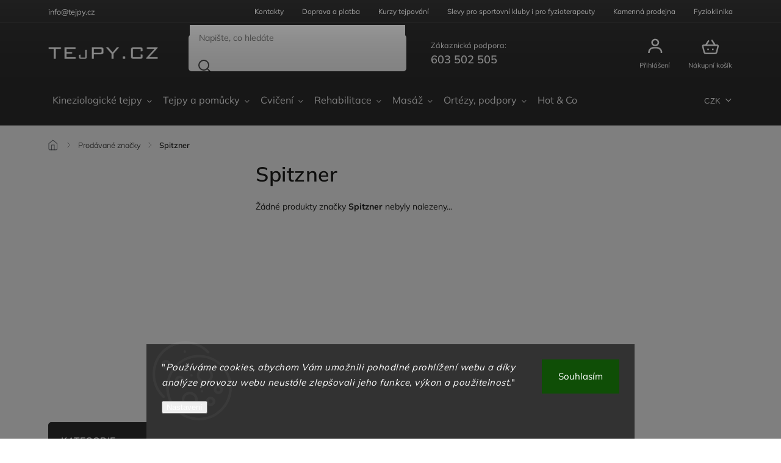

--- FILE ---
content_type: text/html; charset=utf-8
request_url: https://www.tejpy.cz/znacka/spitzner/
body_size: 30837
content:
<!doctype html><html lang="cs" dir="ltr" class="header-background-light external-fonts-loaded"><head><meta charset="utf-8" /><meta name="viewport" content="width=device-width,initial-scale=1" /><title>Spitzner - TEJPY.cz</title><link rel="preconnect" href="https://cdn.myshoptet.com" /><link rel="dns-prefetch" href="https://cdn.myshoptet.com" /><link rel="preload" href="https://cdn.myshoptet.com/prj/dist/master/cms/libs/jquery/jquery-1.11.3.min.js" as="script" /><link href="https://cdn.myshoptet.com/prj/dist/master/cms/templates/frontend_templates/shared/css/font-face/mulish.css" rel="stylesheet"><script>
dataLayer = [];
dataLayer.push({'shoptet' : {
    "pageId": -24,
    "pageType": "article",
    "currency": "CZK",
    "currencyInfo": {
        "decimalSeparator": ",",
        "exchangeRate": 1,
        "priceDecimalPlaces": 0,
        "symbol": "K\u010d",
        "symbolLeft": 0,
        "thousandSeparator": " "
    },
    "language": "cs",
    "projectId": 10298,
    "cartInfo": {
        "id": null,
        "freeShipping": false,
        "freeShippingFrom": 3000,
        "leftToFreeGift": {
            "formattedPrice": "0 K\u010d",
            "priceLeft": 0
        },
        "freeGift": false,
        "leftToFreeShipping": {
            "priceLeft": 3000,
            "dependOnRegion": 0,
            "formattedPrice": "3 000 K\u010d"
        },
        "discountCoupon": [],
        "getNoBillingShippingPrice": {
            "withoutVat": 0,
            "vat": 0,
            "withVat": 0
        },
        "cartItems": [],
        "taxMode": "ORDINARY"
    },
    "cart": [],
    "customer": {
        "priceRatio": 1,
        "priceListId": 1,
        "groupId": null,
        "registered": false,
        "mainAccount": false
    }
}});
dataLayer.push({'cookie_consent' : {
    "marketing": "denied",
    "analytics": "denied"
}});
document.addEventListener('DOMContentLoaded', function() {
    shoptet.consent.onAccept(function(agreements) {
        if (agreements.length == 0) {
            return;
        }
        dataLayer.push({
            'cookie_consent' : {
                'marketing' : (agreements.includes(shoptet.config.cookiesConsentOptPersonalisation)
                    ? 'granted' : 'denied'),
                'analytics': (agreements.includes(shoptet.config.cookiesConsentOptAnalytics)
                    ? 'granted' : 'denied')
            },
            'event': 'cookie_consent'
        });
    });
});
</script>

<!-- Google Tag Manager -->
<script>(function(w,d,s,l,i){w[l]=w[l]||[];w[l].push({'gtm.start':
new Date().getTime(),event:'gtm.js'});var f=d.getElementsByTagName(s)[0],
j=d.createElement(s),dl=l!='dataLayer'?'&l='+l:'';j.async=true;j.src=
'https://www.googletagmanager.com/gtm.js?id='+i+dl;f.parentNode.insertBefore(j,f);
})(window,document,'script','dataLayer','GTM-52BJ4PK');</script>
<!-- End Google Tag Manager -->

<meta property="og:type" content="website"><meta property="og:site_name" content="tejpy.cz"><meta property="og:url" content="https://www.tejpy.cz/znacka/spitzner/"><meta property="og:title" content="Spitzner - TEJPY.cz"><meta name="author" content="TEJPY.cz"><meta name="web_author" content="Shoptet.cz"><meta name="dcterms.rightsHolder" content="www.tejpy.cz"><meta name="robots" content="index,follow"><meta property="og:image" content="https://cdn.myshoptet.com/usr/www.tejpy.cz/user/logos/logo-web-2.png?t=1768952344"><meta property="og:description" content=", Spitzner, "><meta name="description" content=", Spitzner, "><meta name="google-site-verification" content="I6meeYIHv5FDLYgrKC7PrAmQGmPW9-xr2oVdA13JZyA"><style>:root {--color-primary: #2f2f2f;--color-primary-h: 0;--color-primary-s: 0%;--color-primary-l: 18%;--color-primary-hover: #f64e4e;--color-primary-hover-h: 0;--color-primary-hover-s: 90%;--color-primary-hover-l: 64%;--color-secondary: #26a628;--color-secondary-h: 121;--color-secondary-s: 63%;--color-secondary-l: 40%;--color-secondary-hover: #20d936;--color-secondary-hover-h: 127;--color-secondary-hover-s: 74%;--color-secondary-hover-l: 49%;--color-tertiary: #ffc807;--color-tertiary-h: 47;--color-tertiary-s: 100%;--color-tertiary-l: 51%;--color-tertiary-hover: #ffbb00;--color-tertiary-hover-h: 44;--color-tertiary-hover-s: 100%;--color-tertiary-hover-l: 50%;--color-header-background: #ffffff;--template-font: "Mulish";--template-headings-font: "Mulish";--header-background-url: url("[data-uri]");--cookies-notice-background: #1A1937;--cookies-notice-color: #F8FAFB;--cookies-notice-button-hover: #f5f5f5;--cookies-notice-link-hover: #27263f;--templates-update-management-preview-mode-content: "Náhled aktualizací šablony je aktivní pro váš prohlížeč."}</style>
    <script>var shoptet = shoptet || {};</script>
    <script src="https://cdn.myshoptet.com/prj/dist/master/shop/dist/main-3g-header.js.05f199e7fd2450312de2.js"></script>
<!-- User include --><!-- service 1978(1534) html code header -->
<link rel="stylesheet" href="https://cdn.myshoptet.com/addons/techka-sro/nanite-template/styles.header.min.css?0d939463c7abadc353671d80ca864abd51ff7c11">
<!-- api 426(80) html code header -->
<link rel="stylesheet" href="https://cdn.myshoptet.com/usr/api2.dklab.cz/user/documents/_doplnky/navstivene/10298/11/10298_11.css" type="text/css" /><style> :root { --dklab-lastvisited-background-color: #FFFFFF; } </style>
<!-- api 690(337) html code header -->
<script>var ophWidgetData={"lang":"cs","link":"https:\/\/www.tejpy.cz\/kamenna-prodejna\/","logo":false,"expanded":true,"lunchShow":false,"checkHoliday":true,"showWidgetStart":"07:00","showWidgetEnd":"20:00","beforeOpenStore":"30","beforeCloseStore":"15","openingHours":[{"day":1,"openHour":"09:30","closeHour":"18:00","openPause":"","closePause":"","closed":false},{"day":2,"openHour":"09:30","closeHour":"18:00","openPause":"","closePause":"","closed":false},{"day":3,"openHour":"09:30","closeHour":"18:00","openPause":"","closePause":"","closed":false},{"day":4,"openHour":"09:30","closeHour":"18:00","openPause":"","closePause":"","closed":false},{"day":5,"openHour":"09:30","closeHour":"17:00","openPause":"","closePause":"","closed":false},{"day":6,"openHour":"","closeHour":"","openPause":"","closePause":"","closed":true},{"day":7,"openHour":"","closeHour":"","openPause":"","closePause":"","closed":true}],"excludes":[{"date":"2025-12-29","openHour":"","closeHour":"","openPause":"","closePause":"","closed":true,"text":""},{"date":"2025-12-30","openHour":"","closeHour":"","openPause":"","closePause":"","closed":true,"text":""},{"date":"2025-12-31","openHour":"","closeHour":"","openPause":"","closePause":"","closed":true,"text":""},{"date":"2026-01-02","openHour":"","closeHour":"","openPause":"","closePause":"","closed":true,"text":""}],"holidayList":["01-01","01-05","08-05","05-07","06-07","28-09","28-10","17-11","24-12","25-12","26-12"],"todayLongFormat":false,"logoFilemanager":"","colors":{"bg_header_color":"#fbbdbb","bg_logo_color":"","bg_title_color":"","bg_preopen_color":"#03a9f4","bg_open_color":"#4caf50","bg_pause_color":"#ff9800","bg_preclose_color":"#ff6f00","bg_close_color":"#b70307","color_exception_day":"#e94b4b"},"address":"Klimentsk\u00e1 36, Praha 1","icon":"icon-01","bottomPosition":"150","showDetailOnExpand":false,"disableDetail":false,"disableDetailTable":false,"hideOnMobile":false,"hideOnCheckout":true,"weekTurnOff":[5,6]}</script>
<!-- api 1978(1534) html code header -->
<script>
    var shoptetakNaniteSettings = {"lightMode":false,"buttonsCarousel":false,"showSellingBrands":true,"defaultArticlesImages":false,"useProductsCarousel":true,"productsHiddenPrices":false,"productsMobileInline":false,"fullWidthCarousel":false,"moveBannersText":false,"moveParameters":true,"showListOfArticlesNews":false,"showShopRating":true,"showFavouriteCategories":true,"parametersPosition":"under-short-description","urlOfSellingBrands":{"cs":"nejprodavanejsi-znacky"}};

    const rootNanite = document.documentElement;

    if (shoptetakNaniteSettings.lightMode) {
        rootNanite.classList.add("st-light-mode");
    }
    if (shoptetakNaniteSettings.fullWidthCarousel) {
        rootNanite.classList.add("st-wide-carousel");
    }
    if (shoptetakNaniteSettings.showListOfArticlesNews) {
        rootNanite.classList.add("st-show-articles");
    }
    if (shoptetakNaniteSettings.showShopRating) {
        rootNanite.classList.add("st-show-ratings");
    }
    if (shoptetakNaniteSettings.showFavouriteCategories) {
        rootNanite.classList.add("st-show-fav-cats");
    }
    if (shoptetakNaniteSettings.defaultArticlesImages) {
        rootNanite.classList.add("st-art-imgs-default");
    }
    if (shoptetakNaniteSettings.moveParameters) {
        rootNanite.classList.add("st-move-params");
    }
    if (shoptetakNaniteSettings.moveBannersText) {
        rootNanite.classList.add("st-move-banners-texts");
    }
    if (shoptetakNaniteSettings.productsMobileInline) {
        rootNanite.classList.add("st-mobile-line-products");
    }
    if (shoptetakNaniteSettings.hideCarouselSocials) {
        rootNanite.classList.add("st-soc-hidden");
    }
    if (shoptetakNaniteSettings.moveParameters && shoptetakNaniteSettings.parametersPosition === 'under-description') {
        rootNanite.classList.add("st-param-under-desc");
    }
</script>

<!-- service 690(337) html code header -->
<link href="https://cdn.myshoptet.com/usr/mcore.myshoptet.com/user/documents/upload/addon01/ophWidget.min.css?v=1.6.9" rel="stylesheet" />


<!-- service 777(418) html code header -->
<link rel="stylesheet" href="https://cdn.myshoptet.com/usr/shoptet.tomashlad.eu/user/documents/extras/premium-carousel/screen.min.css?v=23"/>

<style>
@media only screen and (max-width: 600px) {
  body.type-index #carousel .carousel-control:before, body.type-index #homepage-banner .carousel-control:before {color: #000;}
}
</style>
<!-- service 423(77) html code header -->
<script type="text/javascript" src="https://postback.affiliateport.eu/track.js"></script>
<script>
    function getCookie(name) {
        const value = `; ${document.cookie}`;
        const parts = value.split(`; ${name}=`);
        if (parts.length === 2) return parts.pop().split(';').shift();
    }

    const interval = setInterval(() => {
        if (document.cookie.indexOf('CookiesConsent=') !== - 1) {
            //ex.: {"consent":"analytics,personalisation","cookieId":"7hq2hmetk5kn82nkc9srfme7dio7288c"}
            let cookies_consent = getCookie('CookiesConsent').split("\n").map(JSON.parse)[0]
            let consent_attr = cookies_consent?.consent ?? ''

            if (consent_attr.includes('analytics')) {
                _AP_tracker.init()
                clearInterval(interval);
            }
        }
    }, 100)
</script>
<!-- service 1240(857) html code header -->
<script>
var host = "www.tejpy.cz".replace(/(\.|\/|www)/g, '');
var src = "https://gateway.saimon.ai/" + host + "/loader.js"
var saimonScript = document.createElement('script');
saimonScript.src = src;
saimonScript.async = true;
saimonScript.fetchPriority = "high";
document.head.appendChild(saimonScript);

var timestamp = localStorage.getItem("sai-last-search");
var now = Date.now();

if (parseInt(timestamp) >= (now - 60 * 1000)) {
  document.documentElement.classList.add("--sai-search--active");
}
</script>

<style>
.--sai-search--active .in-vyhledavani #content {
	min-height: 90vh;
}

.--sai-search--active body:not(.--sai-result-page--inactive) #content .search-results-groups, 
.--sai-search--active body:not(.--sai-result-page--inactive) #content #products-found { 
	display: none; 
}
#sai--search-result-page #products-found,
#sai--search-result-page .search-results-groups{
	display: block !important; 
}
</style>
<!-- service 1908(1473) html code header -->
<script type="text/javascript">
    var eshop = {
        'host': 'www.tejpy.cz',
        'projectId': 10298,
        'template': 'Classic',
        'lang': 'cs',
    };
</script>

<link href="https://cdn.myshoptet.com/usr/honzabartos.myshoptet.com/user/documents/style.css?v=292" rel="stylesheet"/>
<script src="https://cdn.myshoptet.com/usr/honzabartos.myshoptet.com/user/documents/script.js?v=298" type="text/javascript"></script>

<style>
.up-callout {
    background-color: rgba(33, 150, 243, 0.1); /* Soft info blue with transparency */
    border: 1px solid rgba(33, 150, 243, 0.3); /* Subtle blue border */
    border-radius: 8px; /* Rounded corners */
    padding: 15px 20px; /* Comfortable padding */
    box-shadow: 0 2px 5px rgba(0, 0, 0, 0.1); /* Subtle shadow for depth */
    max-width: 600px; /* Optional: Limits width for readability */
    margin: 20px auto; /* Centers the box with some spacing */
}

.up-callout p {
    margin: 0; /* Removes default paragraph margin */
    color: #333; /* Dark text for contrast */
    font-size: 16px; /* Readable font size */
    line-height: 1.5; /* Improves readability */
}
</style>
<!-- project html code header -->
<meta name="facebook-domain-verification" content="3q08q29dlpshn7xq0mn1lqp15nbvrf" />
<meta name="seznam-wmt" content="rNr1R0fa6EBL24VrkClZSpR25HEbYfS3" />
<style>
.comp_shp::before {
background: #239ceb !important
}
</style>
<style>
.add-comment.rate-form-trigger {
  display: none !important;
}
</style>
<!-- zmenšení carouselu -->
<style>
@media only screen and (min-width: 1280px) {
aside.sidebar {
    position: relative;
    bottom: 20rem;
}
}
.variant-table {
  margin-bottom: 40px; /* uprav číslo podle potřeby */
}
body.template-11.type-index #carousel {
    max-width: 1440px;
    margin-left: auto;
    margin-right: auto;
    width: clamp(700px, 68%, 1200px);
    transform: translatex(11rem);
}

body.type-index.premium-carousel .premium-carousel-wrap {
    margin-top: 2rem;
}

@media only screen and (min-width: 1920px) {
  body.template-11.type-index #carousel {
    max-width: 1700px;
    margin-left: auto;
    margin-right: auto;
    width: clamp(700px, 65%, 1400px);
    transform: translatex(10.5rem);
}

    aside.sidebar {
        position: relative;
        bottom: 23rem;
    }
}

@media only screen and (min-width: 768px) {
    #navigation ul.menu-level-1>li .menu-level-2 {
        left: calc(5% + 40px) !important;
        padding-left: calc(2% + 40px) !important;
        padding-right: calc(2% + 40px) !important;
        width: 86%;
        margin-left: auto;
        margin-right: auto;
    }
}

@media only screen and (min-width: 1280px) {
  body:not(.type-index) aside.sidebar {
    position: relative;
    bottom: 0;
  }
}
</style>

<!-- schovat tlacitka na carouselu a schovat vlajku u měny a rozšířit popis dostupnosti ze 58-->
<style>
.carousel-navigation {display:none!important;}

#header .header-top .dropdown button:after {background-image:none !important;}

#navigation ul.menu-level-1 > li > a {margin-right: 4px; padding: 12px 7px !important;}

.benefitBanner .benefitBanner__picture {
  width: 138px;
}
.benefitBanner .benefitBanner__item {box-shadow:0 4px 20px rgba(0,0,0,.1); border-radius: 10px; margin: 4px; padding: 10px;}
</style>
<!--
<style type="text/css">
@media only screen and (min-width: 768px) and (max-width: 1820px) {
  #navigation ul.menu-level-1 > li .menu-level-2 {
    max-width: calc(100% - 10px) !important;
  }
</style>



<style type="text/css">
.info-notice{ background-color: #000000; text-align: center; padding: 7px; color: #CCCCCC; width: 100%; margin-left: auto; margin-right: auto; margin-top: 0; margin-bottom: 0; }
.info-notice p { margin: 0; }
.info-notice a { color: #c00; text-decoration: underline; }
.info-notice a:hover { color: red; text-decoration: none; }
#main-wrapper { background-position-y: 60px !important; }
.top-navigation-bar .nav-part {width: 80%;}
</style>

<style>
.cart-table .p-quantity .p-label {
  display: visible !important;
}
.cart-table .p-price {
  display: visible !important;
}

#product-detail .price.sub-left-position {
    color: #85AD18;
}

.site-msg .text {
    text-align: center;
 color: #FFFFFF;
}
.site-msg:after {
backgrosund-color: #C7ECFB;
}
.site-msg a {
   color: #FFFFFF;
   text-decoration: none;
}
.site-msg a:hover {
   text-decoration: underline;
}

.site-msg .close {
display: none;
}

</style>

<style type="text/css">

.doporucujeme { 
color: green;
display: table-cell;
vertical-align: middle;
}
#xsubcategories a, #xsubcategories .xsubcategories-single a:hover {
color: white;
}
#XXXXXXXsubcategories {
background-color: #336699;
}

#cat-manutacturers.expandable ul { display:block }

.top-notice {
background: none;
border: 0px;
padding-top: 1px;
padding-left: 0px;
padding-right: 0px;
margin-top: 1rem;
border-image-width: 0 0 0 0;
 }
</style>
-->


<div id="fb-root"></div>
<script>(function(d, s, id) {
  var js, fjs = d.getElementsByTagName(s)[0];
  if (d.getElementById(id)) return;
  js = d.createElement(s); js.id = id;
  js.src = 'https://connect.facebook.net/cs_CZ/sdk.js#xfbml=1&version=v2.10&appId=366657900150247';
  fjs.parentNode.insertBefore(js, fjs);
}(document, 'script', 'facebook-jssdk'));</script>


<!--
<style>
#navigation ul li:hover {background-color: white;}
@media screen and (max-width: 1160px) {
.menu-classic {background: none !important;}
.podmenu{display: none !important;}
#navigation ul li:hover {background-color: #993333; }
}
.navigation-in {
    background-color: #D91F29;
}
.navigation-in a {
    color: white;
    font-weight: bold;
}
.navigation-in a:hover {
    color: black;
}


html {scroll-behavior: smooth;}

</style>



<link rel="stylesheet" href="https://www.tejpy.cz/user/documents/upload/tejpy.css">
<link rel="stylesheet" href="https://cdn.myshoptet.com/usr/shoptet.tomashlad.eu/user/documents/old/tejpy.css">


<style>
@media (min-width: 768px) {
.navigation-in {width:100% !important;}
}
</style>
-->
<style>
ul#p-detail-tabs>li:nth-child(2)>a[href="#description"] {
    display: none;
}
.p-availability {
  display: none;
}
</style>

<style>
@media (max-width: 768px) {
.top-nav-button-login {display: block !important; visibility: visible !important; position: absolute !important; top: 13px !important;}

}

.id-1399 #content-wrapper > div > aside > div > div:nth-child(7) {
    display: none;
}
</style>

<link rel="stylesheet" href="/user/documents/template/css/style.css?v=0.01" >

<!-- Štefan Mazáň -->
<style>
@media (min-width: 480px) {
	.in-registrace main form .form-group {
		max-width: 100%;
	}
}
</style>

<style>
.homepage-box.welcome-wrapper .welcome {
  padding: 0;
}

@media only screen and (min-width: 768px) {
  .multiple-columns-body.type-index .banners-row {
    margin-bottom: 0px;
  }
  .homepage-box.welcome-wrapper h1
{
  padding: 0;
  margin-bottom: 0;
}
}
</style>
<!-- /User include --><link rel="shortcut icon" href="/favicon.ico" type="image/x-icon" /><link rel="canonical" href="https://www.tejpy.cz/znacka/spitzner/" />    <script>
        var _hwq = _hwq || [];
        _hwq.push(['setKey', '11D8F8409E56CC64A3FCE30367BB8EE0']);
        _hwq.push(['setTopPos', '148']);
        _hwq.push(['showWidget', '21']);
        (function() {
            var ho = document.createElement('script');
            ho.src = 'https://cz.im9.cz/direct/i/gjs.php?n=wdgt&sak=11D8F8409E56CC64A3FCE30367BB8EE0';
            var s = document.getElementsByTagName('script')[0]; s.parentNode.insertBefore(ho, s);
        })();
    </script>
<style>/* custom background */@media (min-width: 992px) {body {background-color: #FAF9F9 ;background-position: top center;background-repeat: no-repeat;background-attachment: scroll;}}</style>    <!-- Global site tag (gtag.js) - Google Analytics -->
    <script async src="https://www.googletagmanager.com/gtag/js?id=G-GNLWZ9SZMG"></script>
    <script>
        
        window.dataLayer = window.dataLayer || [];
        function gtag(){dataLayer.push(arguments);}
        

                    console.debug('default consent data');

            gtag('consent', 'default', {"ad_storage":"denied","analytics_storage":"denied","ad_user_data":"denied","ad_personalization":"denied","wait_for_update":500});
            dataLayer.push({
                'event': 'default_consent'
            });
        
        gtag('js', new Date());

                gtag('config', 'UA-20382524-1', { 'groups': "UA" });
        
                gtag('config', 'G-GNLWZ9SZMG', {"groups":"GA4","send_page_view":false,"content_group":"article","currency":"CZK","page_language":"cs"});
        
                gtag('config', 'AW-978736862', {"allow_enhanced_conversions":true});
        
        
        
        
        
                    gtag('event', 'page_view', {"send_to":"GA4","page_language":"cs","content_group":"article","currency":"CZK"});
        
        
        
        
        
        
        
        
        
        
        
        
        
        document.addEventListener('DOMContentLoaded', function() {
            if (typeof shoptet.tracking !== 'undefined') {
                for (var id in shoptet.tracking.bannersList) {
                    gtag('event', 'view_promotion', {
                        "send_to": "UA",
                        "promotions": [
                            {
                                "id": shoptet.tracking.bannersList[id].id,
                                "name": shoptet.tracking.bannersList[id].name,
                                "position": shoptet.tracking.bannersList[id].position
                            }
                        ]
                    });
                }
            }

            shoptet.consent.onAccept(function(agreements) {
                if (agreements.length !== 0) {
                    console.debug('gtag consent accept');
                    var gtagConsentPayload =  {
                        'ad_storage': agreements.includes(shoptet.config.cookiesConsentOptPersonalisation)
                            ? 'granted' : 'denied',
                        'analytics_storage': agreements.includes(shoptet.config.cookiesConsentOptAnalytics)
                            ? 'granted' : 'denied',
                                                                                                'ad_user_data': agreements.includes(shoptet.config.cookiesConsentOptPersonalisation)
                            ? 'granted' : 'denied',
                        'ad_personalization': agreements.includes(shoptet.config.cookiesConsentOptPersonalisation)
                            ? 'granted' : 'denied',
                        };
                    console.debug('update consent data', gtagConsentPayload);
                    gtag('consent', 'update', gtagConsentPayload);
                    dataLayer.push(
                        { 'event': 'update_consent' }
                    );
                }
            });
        });
    </script>
</head><body class="desktop id--24 in-znacka template-11 type-manufacturer-detail multiple-columns-body columns-mobile-2 columns-3 blank-mode blank-mode-css ums_forms_redesign--off ums_a11y_category_page--on ums_discussion_rating_forms--off ums_flags_display_unification--on ums_a11y_login--on mobile-header-version-0">
        <div id="fb-root"></div>
        <script>
            window.fbAsyncInit = function() {
                FB.init({
//                    appId            : 'your-app-id',
                    autoLogAppEvents : true,
                    xfbml            : true,
                    version          : 'v19.0'
                });
            };
        </script>
        <script async defer crossorigin="anonymous" src="https://connect.facebook.net/cs_CZ/sdk.js"></script>
<!-- Google Tag Manager (noscript) -->
<noscript><iframe src="https://www.googletagmanager.com/ns.html?id=GTM-52BJ4PK"
height="0" width="0" style="display:none;visibility:hidden"></iframe></noscript>
<!-- End Google Tag Manager (noscript) -->

    <div class="siteCookies siteCookies--bottom siteCookies--dark js-siteCookies" role="dialog" data-testid="cookiesPopup" data-nosnippet>
        <div class="siteCookies__form">
            <div class="siteCookies__content">
                <div class="siteCookies__text">
                    "<em>Používáme cookies, abychom Vám umožnili pohodlné prohlížení webu a díky analýze provozu webu neustále zlepšovali jeho funkce, výkon a použitelnost.</em>"
                </div>
                <p class="siteCookies__links">
                    <button class="siteCookies__link js-cookies-settings" aria-label="Nastavení cookies" data-testid="cookiesSettings">Nastavení</button>
                </p>
            </div>
            <div class="siteCookies__buttonWrap">
                                <button class="siteCookies__button js-cookiesConsentSubmit" value="all" aria-label="Přijmout cookies" data-testid="buttonCookiesAccept">Souhlasím</button>
            </div>
        </div>
        <script>
            document.addEventListener("DOMContentLoaded", () => {
                const siteCookies = document.querySelector('.js-siteCookies');
                document.addEventListener("scroll", shoptet.common.throttle(() => {
                    const st = document.documentElement.scrollTop;
                    if (st > 1) {
                        siteCookies.classList.add('siteCookies--scrolled');
                    } else {
                        siteCookies.classList.remove('siteCookies--scrolled');
                    }
                }, 100));
            });
        </script>
    </div>
<a href="#content" class="skip-link sr-only">Přejít na obsah</a><div class="overall-wrapper"><div class="user-action"><div class="container">
    <div class="user-action-in">
                    <div id="login" class="user-action-login popup-widget login-widget" role="dialog" aria-labelledby="loginHeading">
        <div class="popup-widget-inner">
                            <h2 id="loginHeading">Přihlášení k vašemu účtu</h2><div id="customerLogin"><form action="/action/Customer/Login/" method="post" id="formLoginIncluded" class="csrf-enabled formLogin" data-testid="formLogin"><input type="hidden" name="referer" value="" /><div class="form-group"><div class="input-wrapper email js-validated-element-wrapper no-label"><input type="email" name="email" class="form-control" autofocus placeholder="E-mailová adresa (např. jan@novak.cz)" data-testid="inputEmail" autocomplete="email" required /></div></div><div class="form-group"><div class="input-wrapper password js-validated-element-wrapper no-label"><input type="password" name="password" class="form-control" placeholder="Heslo" data-testid="inputPassword" autocomplete="current-password" required /><span class="no-display">Nemůžete vyplnit toto pole</span><input type="text" name="surname" value="" class="no-display" /></div></div><div class="form-group"><div class="login-wrapper"><button type="submit" class="btn btn-secondary btn-text btn-login" data-testid="buttonSubmit">Přihlásit se</button><div class="password-helper"><a href="/registrace/" data-testid="signup" rel="nofollow">Nová registrace</a><a href="/klient/zapomenute-heslo/" rel="nofollow">Zapomenuté heslo</a></div></div></div></form>
</div>                    </div>
    </div>

                            <div id="cart-widget" class="user-action-cart popup-widget cart-widget loader-wrapper" data-testid="popupCartWidget" role="dialog" aria-hidden="true">
    <div class="popup-widget-inner cart-widget-inner place-cart-here">
        <div class="loader-overlay">
            <div class="loader"></div>
        </div>
    </div>

    <div class="cart-widget-button">
        <a href="/kosik/" class="btn btn-conversion" id="continue-order-button" rel="nofollow" data-testid="buttonNextStep">Pokračovat do košíku</a>
    </div>
</div>
            </div>
</div>
</div><div class="top-navigation-bar" data-testid="topNavigationBar">

    <div class="container">

        <div class="top-navigation-contacts">
            <strong>Zákaznická podpora:</strong><a href="tel:603502505" class="project-phone" aria-label="Zavolat na 603502505" data-testid="contactboxPhone"><span>603 502 505</span></a><a href="mailto:info@tejpy.cz" class="project-email" data-testid="contactboxEmail"><span>info@tejpy.cz</span></a>        </div>

                            <div class="top-navigation-menu">
                <div class="top-navigation-menu-trigger"></div>
                <ul class="top-navigation-bar-menu">
                                            <li class="top-navigation-menu-item-29">
                            <a href="/kontakty/">Kontakty</a>
                        </li>
                                            <li class="top-navigation-menu-item-699">
                            <a href="/doprava-a-platba/">Doprava a platba</a>
                        </li>
                                            <li class="top-navigation-menu-item-1002">
                            <a href="/kurzy-tejpovani/">Kurzy tejpování</a>
                        </li>
                                            <li class="top-navigation-menu-item-778">
                            <a href="/slevy-pro-sportovni-kluby-a-fyzioterapeuty/">Slevy pro sportovní kluby i pro fyzioterapeuty</a>
                        </li>
                                            <li class="top-navigation-menu-item-700">
                            <a href="/kamenna-prodejna/">Kamenná prodejna</a>
                        </li>
                                            <li class="top-navigation-menu-item-external-107">
                            <a href="https://www.fyziofs.cz/" target="blank">Fyzioklinika</a>
                        </li>
                                    </ul>
                <ul class="top-navigation-bar-menu-helper"></ul>
            </div>
        
        <div class="top-navigation-tools top-navigation-tools--language">
            <div class="responsive-tools">
                <a href="#" class="toggle-window" data-target="search" aria-label="Hledat" data-testid="linkSearchIcon"></a>
                                                            <a href="#" class="toggle-window" data-target="login"></a>
                                                    <a href="#" class="toggle-window" data-target="navigation" aria-label="Menu" data-testid="hamburgerMenu"></a>
            </div>
                <div class="dropdown">
        <span>Ceny v:</span>
        <button id="topNavigationDropdown" type="button" data-toggle="dropdown" aria-haspopup="true" aria-expanded="false">
            CZK
            <span class="caret"></span>
        </button>
        <ul class="dropdown-menu" aria-labelledby="topNavigationDropdown"><li><a href="/action/Currency/changeCurrency/?currencyCode=CZK" rel="nofollow">CZK</a></li><li><a href="/action/Currency/changeCurrency/?currencyCode=EUR" rel="nofollow">EUR</a></li></ul>
    </div>
            <button class="top-nav-button top-nav-button-login toggle-window" type="button" data-target="login" aria-haspopup="dialog" aria-controls="login" aria-expanded="false" data-testid="signin"><span>Přihlášení</span></button>        </div>

    </div>

</div>
<header id="header"><div class="container navigation-wrapper">
    <div class="header-top">
        <div class="site-name-wrapper">
            <div class="site-name"><a href="/" data-testid="linkWebsiteLogo"><img src="https://cdn.myshoptet.com/usr/www.tejpy.cz/user/logos/logo-web-2.png" alt="TEJPY.cz" fetchpriority="low" /></a></div>        </div>
        <div class="search" itemscope itemtype="https://schema.org/WebSite">
            <meta itemprop="headline" content="Prodávané značky"/><meta itemprop="url" content="https://www.tejpy.cz"/><meta itemprop="text" content=", Spitzner, "/>            <form action="/action/ProductSearch/prepareString/" method="post"
    id="formSearchForm" class="search-form compact-form js-search-main"
    itemprop="potentialAction" itemscope itemtype="https://schema.org/SearchAction" data-testid="searchForm">
    <fieldset>
        <meta itemprop="target"
            content="https://www.tejpy.cz/vyhledavani/?string={string}"/>
        <input type="hidden" name="language" value="cs"/>
        
            
<input
    type="search"
    name="string"
        class="query-input form-control search-input js-search-input"
    placeholder="Napište, co hledáte"
    autocomplete="off"
    required
    itemprop="query-input"
    aria-label="Vyhledávání"
    data-testid="searchInput"
>
            <button type="submit" class="btn btn-default" data-testid="searchBtn">Hledat</button>
        
    </fieldset>
</form>
        </div>
        <div class="navigation-buttons">
                
    <a href="/kosik/" class="btn btn-icon toggle-window cart-count" data-target="cart" data-hover="true" data-redirect="true" data-testid="headerCart" rel="nofollow" aria-haspopup="dialog" aria-expanded="false" aria-controls="cart-widget">
        
                <span class="sr-only">Nákupní košík</span>
        
            <span class="cart-price visible-lg-inline-block" data-testid="headerCartPrice">
                                    Prázdný košík                            </span>
        
    
            </a>
        </div>
    </div>
    <nav id="navigation" aria-label="Hlavní menu" data-collapsible="true"><div class="navigation-in menu"><ul class="menu-level-1" role="menubar" data-testid="headerMenuItems"><li class="menu-item-688 ext" role="none"><a href="/kineziologicke-tejpy/" data-testid="headerMenuItem" role="menuitem" aria-haspopup="true" aria-expanded="false"><b>Kineziologické tejpy</b><span class="submenu-arrow"></span></a><ul class="menu-level-2" aria-label="Kineziologické tejpy" tabindex="-1" role="menu"><li class="menu-item-733" role="none"><a href="/kineziologicke-tejpy-bb-tape/" class="menu-image" data-testid="headerMenuItem" tabindex="-1" aria-hidden="true"><img src="data:image/svg+xml,%3Csvg%20width%3D%22140%22%20height%3D%22100%22%20xmlns%3D%22http%3A%2F%2Fwww.w3.org%2F2000%2Fsvg%22%3E%3C%2Fsvg%3E" alt="" aria-hidden="true" width="140" height="100"  data-src="https://cdn.myshoptet.com/usr/www.tejpy.cz/user/categories/thumb/lightblue.jpg" fetchpriority="low" /></a><div><a href="/kineziologicke-tejpy-bb-tape/" data-testid="headerMenuItem" role="menuitem"><span>BB Tape (náš TIP)</span></a>
                        </div></li><li class="menu-item-1442" role="none"><a href="/tejpy-na-oblicej/" class="menu-image" data-testid="headerMenuItem" tabindex="-1" aria-hidden="true"><img src="data:image/svg+xml,%3Csvg%20width%3D%22140%22%20height%3D%22100%22%20xmlns%3D%22http%3A%2F%2Fwww.w3.org%2F2000%2Fsvg%22%3E%3C%2Fsvg%3E" alt="" aria-hidden="true" width="140" height="100"  data-src="https://cdn.myshoptet.com/usr/www.tejpy.cz/user/categories/thumb/tejpy-na-oblicej-vrasky.jpg" fetchpriority="low" /></a><div><a href="/tejpy-na-oblicej/" data-testid="headerMenuItem" role="menuitem"><span>Tejpy na obličej a vrásky</span></a>
                        </div></li><li class="menu-item-1523" role="none"><a href="/tejpy-na-jizvy/" class="menu-image" data-testid="headerMenuItem" tabindex="-1" aria-hidden="true"><img src="data:image/svg+xml,%3Csvg%20width%3D%22140%22%20height%3D%22100%22%20xmlns%3D%22http%3A%2F%2Fwww.w3.org%2F2000%2Fsvg%22%3E%3C%2Fsvg%3E" alt="" aria-hidden="true" width="140" height="100"  data-src="https://cdn.myshoptet.com/usr/www.tejpy.cz/user/categories/thumb/krizove-tejpy-a-ruzove.jpg" fetchpriority="low" /></a><div><a href="/tejpy-na-jizvy/" data-testid="headerMenuItem" role="menuitem"><span>Tejpy na jizvy</span></a>
                        </div></li><li class="menu-item-960" role="none"><a href="/tejpy-pro-deti/" class="menu-image" data-testid="headerMenuItem" tabindex="-1" aria-hidden="true"><img src="data:image/svg+xml,%3Csvg%20width%3D%22140%22%20height%3D%22100%22%20xmlns%3D%22http%3A%2F%2Fwww.w3.org%2F2000%2Fsvg%22%3E%3C%2Fsvg%3E" alt="" aria-hidden="true" width="140" height="100"  data-src="https://cdn.myshoptet.com/usr/www.tejpy.cz/user/categories/thumb/tejpy-pro-deti.jpg" fetchpriority="low" /></a><div><a href="/tejpy-pro-deti/" data-testid="headerMenuItem" role="menuitem"><span>Tejpy pro citlivou pokožku</span></a>
                        </div></li><li class="menu-item-966" role="none"><a href="/tejpy-z-umeleho-hedvabi/" class="menu-image" data-testid="headerMenuItem" tabindex="-1" aria-hidden="true"><img src="data:image/svg+xml,%3Csvg%20width%3D%22140%22%20height%3D%22100%22%20xmlns%3D%22http%3A%2F%2Fwww.w3.org%2F2000%2Fsvg%22%3E%3C%2Fsvg%3E" alt="" aria-hidden="true" width="140" height="100"  data-src="https://cdn.myshoptet.com/prj/dist/master/cms/templates/frontend_templates/00/img/folder.svg" fetchpriority="low" /></a><div><a href="/tejpy-z-umeleho-hedvabi/" data-testid="headerMenuItem" role="menuitem"><span>Tejpy z umělého hedvábí</span></a>
                        </div></li><li class="menu-item-1095" role="none"><a href="/tejpy-do-vody/" class="menu-image" data-testid="headerMenuItem" tabindex="-1" aria-hidden="true"><img src="data:image/svg+xml,%3Csvg%20width%3D%22140%22%20height%3D%22100%22%20xmlns%3D%22http%3A%2F%2Fwww.w3.org%2F2000%2Fsvg%22%3E%3C%2Fsvg%3E" alt="" aria-hidden="true" width="140" height="100"  data-src="https://cdn.myshoptet.com/usr/www.tejpy.cz/user/categories/thumb/592-3_bb-tape-h2o-extravodeodolny-cerny.jpg" fetchpriority="low" /></a><div><a href="/tejpy-do-vody/" data-testid="headerMenuItem" role="menuitem"><span>Tejpy do vody</span></a>
                        </div></li><li class="menu-item-1098" role="none"><a href="/tejpy-s-turmalinem/" class="menu-image" data-testid="headerMenuItem" tabindex="-1" aria-hidden="true"><img src="data:image/svg+xml,%3Csvg%20width%3D%22140%22%20height%3D%22100%22%20xmlns%3D%22http%3A%2F%2Fwww.w3.org%2F2000%2Fsvg%22%3E%3C%2Fsvg%3E" alt="" aria-hidden="true" width="140" height="100"  data-src="https://cdn.myshoptet.com/prj/dist/master/cms/templates/frontend_templates/00/img/folder.svg" fetchpriority="low" /></a><div><a href="/tejpy-s-turmalinem/" data-testid="headerMenuItem" role="menuitem"><span>Tejpy s turmalínem</span></a>
                        </div></li><li class="menu-item-1511 has-third-level" role="none"><a href="/ostatni-podle-znacek/" class="menu-image" data-testid="headerMenuItem" tabindex="-1" aria-hidden="true"><img src="data:image/svg+xml,%3Csvg%20width%3D%22140%22%20height%3D%22100%22%20xmlns%3D%22http%3A%2F%2Fwww.w3.org%2F2000%2Fsvg%22%3E%3C%2Fsvg%3E" alt="" aria-hidden="true" width="140" height="100"  data-src="https://cdn.myshoptet.com/prj/dist/master/cms/templates/frontend_templates/00/img/folder.svg" fetchpriority="low" /></a><div><a href="/ostatni-podle-znacek/" data-testid="headerMenuItem" role="menuitem"><span>Ostatní podle značek</span></a>
                                                    <ul class="menu-level-3" role="menu">
                                                                    <li class="menu-item-695" role="none">
                                        <a href="/kineziologicke-tejpy-temtex/" data-testid="headerMenuItem" role="menuitem">
                                            Temtex</a>,                                    </li>
                                                                    <li class="menu-item-694" role="none">
                                        <a href="/kineziologicke-tejpy-nasara/" data-testid="headerMenuItem" role="menuitem">
                                            Nasara</a>,                                    </li>
                                                                    <li class="menu-item-675" role="none">
                                        <a href="/kineziologicke-tejpy-rocktape/" data-testid="headerMenuItem" role="menuitem">
                                            RockTape</a>,                                    </li>
                                                                    <li class="menu-item-676" role="none">
                                        <a href="/kineziologicke-tejpy-k-active/" data-testid="headerMenuItem" role="menuitem">
                                            K-Active</a>,                                    </li>
                                                                    <li class="menu-item-682" role="none">
                                        <a href="/kineziologicke-tejpy-dream-k/" data-testid="headerMenuItem" role="menuitem">
                                            Dream K</a>                                    </li>
                                                            </ul>
                        </div></li><li class="menu-item-834" role="none"><a href="/predsekane-tejpy/" class="menu-image" data-testid="headerMenuItem" tabindex="-1" aria-hidden="true"><img src="data:image/svg+xml,%3Csvg%20width%3D%22140%22%20height%3D%22100%22%20xmlns%3D%22http%3A%2F%2Fwww.w3.org%2F2000%2Fsvg%22%3E%3C%2Fsvg%3E" alt="" aria-hidden="true" width="140" height="100"  data-src="https://cdn.myshoptet.com/usr/www.tejpy.cz/user/categories/thumb/594_bb-tape-predsekany-kineziotejp(2).jpg" fetchpriority="low" /></a><div><a href="/predsekane-tejpy/" data-testid="headerMenuItem" role="menuitem"><span>Předsekané tejpy</span></a>
                        </div></li><li class="menu-item-788" role="none"><a href="/ekonomicka-baleni-kineziotejpu/" class="menu-image" data-testid="headerMenuItem" tabindex="-1" aria-hidden="true"><img src="data:image/svg+xml,%3Csvg%20width%3D%22140%22%20height%3D%22100%22%20xmlns%3D%22http%3A%2F%2Fwww.w3.org%2F2000%2Fsvg%22%3E%3C%2Fsvg%3E" alt="" aria-hidden="true" width="140" height="100"  data-src="https://cdn.myshoptet.com/usr/www.tejpy.cz/user/categories/thumb/ekonomicke-tejpy.jpg" fetchpriority="low" /></a><div><a href="/ekonomicka-baleni-kineziotejpu/" data-testid="headerMenuItem" role="menuitem"><span>Ekonomická balení kineziologických tejpů</span></a>
                        </div></li><li class="menu-item-934" role="none"><a href="/designove-tejpy-na-objednavku/" class="menu-image" data-testid="headerMenuItem" tabindex="-1" aria-hidden="true"><img src="data:image/svg+xml,%3Csvg%20width%3D%22140%22%20height%3D%22100%22%20xmlns%3D%22http%3A%2F%2Fwww.w3.org%2F2000%2Fsvg%22%3E%3C%2Fsvg%3E" alt="" aria-hidden="true" width="140" height="100"  data-src="https://cdn.myshoptet.com/prj/dist/master/cms/templates/frontend_templates/00/img/folder.svg" fetchpriority="low" /></a><div><a href="/designove-tejpy-na-objednavku/" data-testid="headerMenuItem" role="menuitem"><span>Tejpy s vlastním designem</span></a>
                        </div></li><li class="menu-item-955" role="none"><a href="/tejpy-pro-kone/" class="menu-image" data-testid="headerMenuItem" tabindex="-1" aria-hidden="true"><img src="data:image/svg+xml,%3Csvg%20width%3D%22140%22%20height%3D%22100%22%20xmlns%3D%22http%3A%2F%2Fwww.w3.org%2F2000%2Fsvg%22%3E%3C%2Fsvg%3E" alt="" aria-hidden="true" width="140" height="100"  data-src="https://cdn.myshoptet.com/prj/dist/master/cms/templates/frontend_templates/00/img/folder.svg" fetchpriority="low" /></a><div><a href="/tejpy-pro-kone/" data-testid="headerMenuItem" role="menuitem"><span>Tejpy pro koně</span></a>
                        </div></li><li class="menu-item-1101" role="none"><a href="/nestandardni-sire-tejpu/" class="menu-image" data-testid="headerMenuItem" tabindex="-1" aria-hidden="true"><img src="data:image/svg+xml,%3Csvg%20width%3D%22140%22%20height%3D%22100%22%20xmlns%3D%22http%3A%2F%2Fwww.w3.org%2F2000%2Fsvg%22%3E%3C%2Fsvg%3E" alt="" aria-hidden="true" width="140" height="100"  data-src="https://cdn.myshoptet.com/prj/dist/master/cms/templates/frontend_templates/00/img/folder.svg" fetchpriority="low" /></a><div><a href="/nestandardni-sire-tejpu/" data-testid="headerMenuItem" role="menuitem"><span>Nestandardní šíře tejpů</span></a>
                        </div></li></ul></li>
<li class="menu-item-673 ext" role="none"><a href="/tejpovani-2/" data-testid="headerMenuItem" role="menuitem" aria-haspopup="true" aria-expanded="false"><b>Tejpy a pomůcky</b><span class="submenu-arrow"></span></a><ul class="menu-level-2" aria-label="Tejpy a pomůcky" tabindex="-1" role="menu"><li class="menu-item-690 has-third-level" role="none"><a href="/tejpovaci-pasky/" class="menu-image" data-testid="headerMenuItem" tabindex="-1" aria-hidden="true"><img src="data:image/svg+xml,%3Csvg%20width%3D%22140%22%20height%3D%22100%22%20xmlns%3D%22http%3A%2F%2Fwww.w3.org%2F2000%2Fsvg%22%3E%3C%2Fsvg%3E" alt="" aria-hidden="true" width="140" height="100"  data-src="https://cdn.myshoptet.com/usr/www.tejpy.cz/user/categories/thumb/tejpovaci-pasky.jpg" fetchpriority="low" /></a><div><a href="/tejpovaci-pasky/" data-testid="headerMenuItem" role="menuitem"><span>Tejpovací pásky</span></a>
                                                    <ul class="menu-level-3" role="menu">
                                                                    <li class="menu-item-689" role="none">
                                        <a href="/pevne-tejpovaci-pasky/" data-testid="headerMenuItem" role="menuitem">
                                            Pevné tejpovací pásky</a>,                                    </li>
                                                                    <li class="menu-item-691" role="none">
                                        <a href="/pruzne-tejpovaci-pasky/" data-testid="headerMenuItem" role="menuitem">
                                            Pružné tejpovací pásky a bandáže</a>,                                    </li>
                                                                    <li class="menu-item-828" role="none">
                                        <a href="/barevne-tejpovaci-pasky/" data-testid="headerMenuItem" role="menuitem">
                                            Barevné tejpovací pásky</a>,                                    </li>
                                                                    <li class="menu-item-848" role="none">
                                        <a href="/tejpy-na-stulpny/" data-testid="headerMenuItem" role="menuitem">
                                            Tejpy na štulpny</a>                                    </li>
                                                            </ul>
                        </div></li><li class="menu-item-693" role="none"><a href="/dynamicke-tejpy/" class="menu-image" data-testid="headerMenuItem" tabindex="-1" aria-hidden="true"><img src="data:image/svg+xml,%3Csvg%20width%3D%22140%22%20height%3D%22100%22%20xmlns%3D%22http%3A%2F%2Fwww.w3.org%2F2000%2Fsvg%22%3E%3C%2Fsvg%3E" alt="" aria-hidden="true" width="140" height="100"  data-src="https://cdn.myshoptet.com/usr/www.tejpy.cz/user/categories/thumb/dynamicke-tejpy.jpg" fetchpriority="low" /></a><div><a href="/dynamicke-tejpy/" data-testid="headerMenuItem" role="menuitem"><span>DYNAMICKÉ TEJPY</span></a>
                        </div></li><li class="menu-item-697" role="none"><a href="/krizove-tejpy-cross-tape/" class="menu-image" data-testid="headerMenuItem" tabindex="-1" aria-hidden="true"><img src="data:image/svg+xml,%3Csvg%20width%3D%22140%22%20height%3D%22100%22%20xmlns%3D%22http%3A%2F%2Fwww.w3.org%2F2000%2Fsvg%22%3E%3C%2Fsvg%3E" alt="" aria-hidden="true" width="140" height="100"  data-src="https://cdn.myshoptet.com/usr/www.tejpy.cz/user/categories/thumb/krizove-tejpy.jpg" fetchpriority="low" /></a><div><a href="/krizove-tejpy-cross-tape/" data-testid="headerMenuItem" role="menuitem"><span>KŘÍŽOVÉ TEJPY - Cross tape</span></a>
                        </div></li><li class="menu-item-692 has-third-level" role="none"><a href="/tejpovaci-pomucky/" class="menu-image" data-testid="headerMenuItem" tabindex="-1" aria-hidden="true"><img src="data:image/svg+xml,%3Csvg%20width%3D%22140%22%20height%3D%22100%22%20xmlns%3D%22http%3A%2F%2Fwww.w3.org%2F2000%2Fsvg%22%3E%3C%2Fsvg%3E" alt="" aria-hidden="true" width="140" height="100"  data-src="https://cdn.myshoptet.com/usr/www.tejpy.cz/user/categories/thumb/tejpovaci-pomucky.jpg" fetchpriority="low" /></a><div><a href="/tejpovaci-pomucky/" data-testid="headerMenuItem" role="menuitem"><span>TEJPOVACÍ POMŮCKY</span></a>
                                                    <ul class="menu-level-3" role="menu">
                                                                    <li class="menu-item-789" role="none">
                                        <a href="/lepidla-na-tejpy/" data-testid="headerMenuItem" role="menuitem">
                                            Lepidla na tejpy</a>,                                    </li>
                                                                    <li class="menu-item-790" role="none">
                                        <a href="/podtejpovaci-pasky/" data-testid="headerMenuItem" role="menuitem">
                                            Podtejpovací pásky</a>,                                    </li>
                                                                    <li class="menu-item-831" role="none">
                                        <a href="/nuzky-na-tejpy/" data-testid="headerMenuItem" role="menuitem">
                                            Nůžky na tejpy</a>,                                    </li>
                                                                    <li class="menu-item-849" role="none">
                                        <a href="/cistice-pokozky/" data-testid="headerMenuItem" role="menuitem">
                                            Čističe pokožky</a>,                                    </li>
                                                                    <li class="menu-item-1092" role="none">
                                        <a href="/odstranovace-tejpu/" data-testid="headerMenuItem" role="menuitem">
                                            Odstraňovače tejpů</a>                                    </li>
                                                            </ul>
                        </div></li></ul></li>
<li class="menu-item-850 ext" role="none"><a href="/cvicebni-pomucky/" data-testid="headerMenuItem" role="menuitem" aria-haspopup="true" aria-expanded="false"><b>Cvičení</b><span class="submenu-arrow"></span></a><ul class="menu-level-2" aria-label="Cvičení" tabindex="-1" role="menu"><li class="menu-item-1083 has-third-level" role="none"><a href="/pomucky-pro-automasaz/" class="menu-image" data-testid="headerMenuItem" tabindex="-1" aria-hidden="true"><img src="data:image/svg+xml,%3Csvg%20width%3D%22140%22%20height%3D%22100%22%20xmlns%3D%22http%3A%2F%2Fwww.w3.org%2F2000%2Fsvg%22%3E%3C%2Fsvg%3E" alt="" aria-hidden="true" width="140" height="100"  data-src="https://cdn.myshoptet.com/usr/www.tejpy.cz/user/categories/thumb/pomucky-pro-automasaz.jpg" fetchpriority="low" /></a><div><a href="/pomucky-pro-automasaz/" data-testid="headerMenuItem" role="menuitem"><span>Pomůcky pro automasáž</span></a>
                                                    <ul class="menu-level-3" role="menu">
                                                                    <li class="menu-item-801" role="none">
                                        <a href="/masazni-valce/" data-testid="headerMenuItem" role="menuitem">
                                            Masážní válce</a>,                                    </li>
                                                                    <li class="menu-item-838" role="none">
                                        <a href="/masazni-koule/" data-testid="headerMenuItem" role="menuitem">
                                            Masážní koule</a>,                                    </li>
                                                                    <li class="menu-item-1268" role="none">
                                        <a href="/vibracni-masazni-valce/" data-testid="headerMenuItem" role="menuitem">
                                            Vibrační masážní válce</a>,                                    </li>
                                                                    <li class="menu-item-1298" role="none">
                                        <a href="/masazni-pistole/" data-testid="headerMenuItem" role="menuitem">
                                            Masážní pistole</a>                                    </li>
                                                            </ul>
                        </div></li><li class="menu-item-865" role="none"><a href="/cvicebni-valce/" class="menu-image" data-testid="headerMenuItem" tabindex="-1" aria-hidden="true"><img src="data:image/svg+xml,%3Csvg%20width%3D%22140%22%20height%3D%22100%22%20xmlns%3D%22http%3A%2F%2Fwww.w3.org%2F2000%2Fsvg%22%3E%3C%2Fsvg%3E" alt="" aria-hidden="true" width="140" height="100"  data-src="https://cdn.myshoptet.com/usr/www.tejpy.cz/user/categories/thumb/cvicebni-valec-pilates.jpg" fetchpriority="low" /></a><div><a href="/cvicebni-valce/" data-testid="headerMenuItem" role="menuitem"><span>Cvičební válce</span></a>
                        </div></li><li class="menu-item-938" role="none"><a href="/sm-system/" class="menu-image" data-testid="headerMenuItem" tabindex="-1" aria-hidden="true"><img src="data:image/svg+xml,%3Csvg%20width%3D%22140%22%20height%3D%22100%22%20xmlns%3D%22http%3A%2F%2Fwww.w3.org%2F2000%2Fsvg%22%3E%3C%2Fsvg%3E" alt="" aria-hidden="true" width="140" height="100"  data-src="https://cdn.myshoptet.com/usr/www.tejpy.cz/user/categories/thumb/sm-system.jpg" fetchpriority="low" /></a><div><a href="/sm-system/" data-testid="headerMenuItem" role="menuitem"><span>SM systém</span></a>
                        </div></li><li class="menu-item-830 has-third-level" role="none"><a href="/cvicebni-gumy/" class="menu-image" data-testid="headerMenuItem" tabindex="-1" aria-hidden="true"><img src="data:image/svg+xml,%3Csvg%20width%3D%22140%22%20height%3D%22100%22%20xmlns%3D%22http%3A%2F%2Fwww.w3.org%2F2000%2Fsvg%22%3E%3C%2Fsvg%3E" alt="" aria-hidden="true" width="140" height="100"  data-src="https://cdn.myshoptet.com/usr/www.tejpy.cz/user/categories/thumb/cvicebni-gumy-kat.jpg" fetchpriority="low" /></a><div><a href="/cvicebni-gumy/" data-testid="headerMenuItem" role="menuitem"><span>Cvičební gumy</span></a>
                                                    <ul class="menu-level-3" role="menu">
                                                                    <li class="menu-item-1059" role="none">
                                        <a href="/thera-bandy/" data-testid="headerMenuItem" role="menuitem">
                                            Thera-bandy</a>,                                    </li>
                                                                    <li class="menu-item-1062" role="none">
                                        <a href="/odporove-gumy-a-lana/" data-testid="headerMenuItem" role="menuitem">
                                            Odporové gumy a lana</a>,                                    </li>
                                                                    <li class="menu-item-1355" role="none">
                                        <a href="/loop-gumy-smycky/" data-testid="headerMenuItem" role="menuitem">
                                            Loop gumy - smyčky</a>                                    </li>
                                                            </ul>
                        </div></li><li class="menu-item-833" role="none"><a href="/cvicebni-podlozky/" class="menu-image" data-testid="headerMenuItem" tabindex="-1" aria-hidden="true"><img src="data:image/svg+xml,%3Csvg%20width%3D%22140%22%20height%3D%22100%22%20xmlns%3D%22http%3A%2F%2Fwww.w3.org%2F2000%2Fsvg%22%3E%3C%2Fsvg%3E" alt="" aria-hidden="true" width="140" height="100"  data-src="https://cdn.myshoptet.com/prj/dist/master/cms/templates/frontend_templates/00/img/folder.svg" fetchpriority="low" /></a><div><a href="/cvicebni-podlozky/" data-testid="headerMenuItem" role="menuitem"><span>Cvičební podložky</span></a>
                        </div></li><li class="menu-item-720 has-third-level" role="none"><a href="/cvicebni-pomucky-naradi/" class="menu-image" data-testid="headerMenuItem" tabindex="-1" aria-hidden="true"><img src="data:image/svg+xml,%3Csvg%20width%3D%22140%22%20height%3D%22100%22%20xmlns%3D%22http%3A%2F%2Fwww.w3.org%2F2000%2Fsvg%22%3E%3C%2Fsvg%3E" alt="" aria-hidden="true" width="140" height="100"  data-src="https://cdn.myshoptet.com/prj/dist/master/cms/templates/frontend_templates/00/img/folder.svg" fetchpriority="low" /></a><div><a href="/cvicebni-pomucky-naradi/" data-testid="headerMenuItem" role="menuitem"><span>Cvičební pomůcky</span></a>
                                                    <ul class="menu-level-3" role="menu">
                                                                    <li class="menu-item-1068" role="none">
                                        <a href="/posilovaci-kolecka/" data-testid="headerMenuItem" role="menuitem">
                                            Posilovací kolečka</a>,                                    </li>
                                                                    <li class="menu-item-1071" role="none">
                                        <a href="/posilovaci-zavesne-systemy/" data-testid="headerMenuItem" role="menuitem">
                                            TRX Posilovací závěsné systémy</a>,                                    </li>
                                                                    <li class="menu-item-1074" role="none">
                                        <a href="/svihadla/" data-testid="headerMenuItem" role="menuitem">
                                            Švihadla</a>,                                    </li>
                                                                    <li class="menu-item-1077" role="none">
                                        <a href="/cinky/" data-testid="headerMenuItem" role="menuitem">
                                            Činky a Kettlebely</a>,                                    </li>
                                                                    <li class="menu-item-1080" role="none">
                                        <a href="/zateze/" data-testid="headerMenuItem" role="menuitem">
                                            Zátěže</a>                                    </li>
                                                            </ul>
                        </div></li><li class="menu-item-718 has-third-level" role="none"><a href="/joga-a-pilates/" class="menu-image" data-testid="headerMenuItem" tabindex="-1" aria-hidden="true"><img src="data:image/svg+xml,%3Csvg%20width%3D%22140%22%20height%3D%22100%22%20xmlns%3D%22http%3A%2F%2Fwww.w3.org%2F2000%2Fsvg%22%3E%3C%2Fsvg%3E" alt="" aria-hidden="true" width="140" height="100"  data-src="https://cdn.myshoptet.com/prj/dist/master/cms/templates/frontend_templates/00/img/folder.svg" fetchpriority="low" /></a><div><a href="/joga-a-pilates/" data-testid="headerMenuItem" role="menuitem"><span>Jóga a Pilates</span></a>
                                                    <ul class="menu-level-3" role="menu">
                                                                    <li class="menu-item-1086" role="none">
                                        <a href="/pomucky-na-jogu/" data-testid="headerMenuItem" role="menuitem">
                                            Pomůcky na Jógu</a>,                                    </li>
                                                                    <li class="menu-item-1089" role="none">
                                        <a href="/pomucky-na-pilates/" data-testid="headerMenuItem" role="menuitem">
                                            Pomůcky na Pilates</a>                                    </li>
                                                            </ul>
                        </div></li><li class="menu-item-777" role="none"><a href="/prohands-posilovac-rukou/" class="menu-image" data-testid="headerMenuItem" tabindex="-1" aria-hidden="true"><img src="data:image/svg+xml,%3Csvg%20width%3D%22140%22%20height%3D%22100%22%20xmlns%3D%22http%3A%2F%2Fwww.w3.org%2F2000%2Fsvg%22%3E%3C%2Fsvg%3E" alt="" aria-hidden="true" width="140" height="100"  data-src="https://cdn.myshoptet.com/prj/dist/master/cms/templates/frontend_templates/00/img/folder.svg" fetchpriority="low" /></a><div><a href="/prohands-posilovac-rukou/" data-testid="headerMenuItem" role="menuitem"><span>ProHands - posilovač rukou</span></a>
                        </div></li><li class="menu-item-1056 has-third-level" role="none"><a href="/mice-na-cviceni/" class="menu-image" data-testid="headerMenuItem" tabindex="-1" aria-hidden="true"><img src="data:image/svg+xml,%3Csvg%20width%3D%22140%22%20height%3D%22100%22%20xmlns%3D%22http%3A%2F%2Fwww.w3.org%2F2000%2Fsvg%22%3E%3C%2Fsvg%3E" alt="" aria-hidden="true" width="140" height="100"  data-src="https://cdn.myshoptet.com/prj/dist/master/cms/templates/frontend_templates/00/img/folder.svg" fetchpriority="low" /></a><div><a href="/mice-na-cviceni/" data-testid="headerMenuItem" role="menuitem"><span>Míče na cvičení</span></a>
                                                    <ul class="menu-level-3" role="menu">
                                                                    <li class="menu-item-717" role="none">
                                        <a href="/cvicebni-balony/" data-testid="headerMenuItem" role="menuitem">
                                            Cvičební balóny</a>,                                    </li>
                                                                    <li class="menu-item-891" role="none">
                                        <a href="/overbally/" data-testid="headerMenuItem" role="menuitem">
                                            OverBally</a>,                                    </li>
                                                                    <li class="menu-item-944" role="none">
                                        <a href="/medicinalni-mice-medicinbaly/" data-testid="headerMenuItem" role="menuitem">
                                            Medicinbály</a>                                    </li>
                                                            </ul>
                        </div></li><li class="menu-item-1221" role="none"><a href="/flowin/" class="menu-image" data-testid="headerMenuItem" tabindex="-1" aria-hidden="true"><img src="data:image/svg+xml,%3Csvg%20width%3D%22140%22%20height%3D%22100%22%20xmlns%3D%22http%3A%2F%2Fwww.w3.org%2F2000%2Fsvg%22%3E%3C%2Fsvg%3E" alt="" aria-hidden="true" width="140" height="100"  data-src="https://cdn.myshoptet.com/prj/dist/master/cms/templates/frontend_templates/00/img/folder.svg" fetchpriority="low" /></a><div><a href="/flowin/" data-testid="headerMenuItem" role="menuitem"><span>FLOWIN</span></a>
                        </div></li></ul></li>
<li class="menu-item-678 ext" role="none"><a href="/rehabilitacni-pomucky/" data-testid="headerMenuItem" role="menuitem" aria-haspopup="true" aria-expanded="false"><b>Rehabilitace</b><span class="submenu-arrow"></span></a><ul class="menu-level-2" aria-label="Rehabilitace" tabindex="-1" role="menu"><li class="menu-item-761 has-third-level" role="none"><a href="/balancni-podlozky/" class="menu-image" data-testid="headerMenuItem" tabindex="-1" aria-hidden="true"><img src="data:image/svg+xml,%3Csvg%20width%3D%22140%22%20height%3D%22100%22%20xmlns%3D%22http%3A%2F%2Fwww.w3.org%2F2000%2Fsvg%22%3E%3C%2Fsvg%3E" alt="" aria-hidden="true" width="140" height="100"  data-src="https://cdn.myshoptet.com/prj/dist/master/cms/templates/frontend_templates/00/img/folder.svg" fetchpriority="low" /></a><div><a href="/balancni-podlozky/" data-testid="headerMenuItem" role="menuitem"><span>Balanční podložky</span></a>
                                                    <ul class="menu-level-3" role="menu">
                                                                    <li class="menu-item-835" role="none">
                                        <a href="/balancni-desky/" data-testid="headerMenuItem" role="menuitem">
                                            Balanční desky</a>,                                    </li>
                                                                    <li class="menu-item-1361" role="none">
                                        <a href="/balancni-podlozky-bosu/" data-testid="headerMenuItem" role="menuitem">
                                            Balanční podložky Bosu</a>,                                    </li>
                                                                    <li class="menu-item-1367" role="none">
                                        <a href="/balancni-podlozky-penove/" data-testid="headerMenuItem" role="menuitem">
                                            Balanční podložky pěnové</a>,                                    </li>
                                                                    <li class="menu-item-1370" role="none">
                                        <a href="/balancni-podlozky-nafukovaci/" data-testid="headerMenuItem" role="menuitem">
                                            Balanční podložky nafukovací</a>                                    </li>
                                                            </ul>
                        </div></li><li class="menu-item-716 has-third-level" role="none"><a href="/pomucky-pro-spravne-sezeni/" class="menu-image" data-testid="headerMenuItem" tabindex="-1" aria-hidden="true"><img src="data:image/svg+xml,%3Csvg%20width%3D%22140%22%20height%3D%22100%22%20xmlns%3D%22http%3A%2F%2Fwww.w3.org%2F2000%2Fsvg%22%3E%3C%2Fsvg%3E" alt="" aria-hidden="true" width="140" height="100"  data-src="https://cdn.myshoptet.com/prj/dist/master/cms/templates/frontend_templates/00/img/folder.svg" fetchpriority="low" /></a><div><a href="/pomucky-pro-spravne-sezeni/" data-testid="headerMenuItem" role="menuitem"><span>Pomůcky pro správné sezení</span></a>
                                                    <ul class="menu-level-3" role="menu">
                                                                    <li class="menu-item-1014" role="none">
                                        <a href="/podlozky-na-sezeni-do-auta/" data-testid="headerMenuItem" role="menuitem">
                                            Podložky na sezení do auta</a>,                                    </li>
                                                                    <li class="menu-item-1017" role="none">
                                        <a href="/bederni-podlozky/" data-testid="headerMenuItem" role="menuitem">
                                            Bederní podložky</a>,                                    </li>
                                                                    <li class="menu-item-1020" role="none">
                                        <a href="/podlozky-proti-otlaceninam/" data-testid="headerMenuItem" role="menuitem">
                                            Podložky proti otlačeninám</a>,                                    </li>
                                                                    <li class="menu-item-1023" role="none">
                                        <a href="/podlozky-na-sezeni/" data-testid="headerMenuItem" role="menuitem">
                                            Podložky na sezení</a>                                    </li>
                                                            </ul>
                        </div></li><li class="menu-item-721 has-third-level" role="none"><a href="/rehabilitace-rukou/" class="menu-image" data-testid="headerMenuItem" tabindex="-1" aria-hidden="true"><img src="data:image/svg+xml,%3Csvg%20width%3D%22140%22%20height%3D%22100%22%20xmlns%3D%22http%3A%2F%2Fwww.w3.org%2F2000%2Fsvg%22%3E%3C%2Fsvg%3E" alt="" aria-hidden="true" width="140" height="100"  data-src="https://cdn.myshoptet.com/prj/dist/master/cms/templates/frontend_templates/00/img/folder.svg" fetchpriority="low" /></a><div><a href="/rehabilitace-rukou/" data-testid="headerMenuItem" role="menuitem"><span>Rehabilitace rukou</span></a>
                                                    <ul class="menu-level-3" role="menu">
                                                                    <li class="menu-item-1026" role="none">
                                        <a href="/rehabilitacni-hmoty/" data-testid="headerMenuItem" role="menuitem">
                                            Rehabilitační hmoty</a>,                                    </li>
                                                                    <li class="menu-item-1029" role="none">
                                        <a href="/silikonove-micky-a-vajicka/" data-testid="headerMenuItem" role="menuitem">
                                            Silikonové míčky a vajíčka</a>,                                    </li>
                                                                    <li class="menu-item-1032" role="none">
                                        <a href="/procvicovace-prstu/" data-testid="headerMenuItem" role="menuitem">
                                            Procvičovače prstů</a>,                                    </li>
                                                                    <li class="menu-item-1035" role="none">
                                        <a href="/reakcni-micky/" data-testid="headerMenuItem" role="menuitem">
                                            Reakční míčky</a>                                    </li>
                                                            </ul>
                        </div></li><li class="menu-item-760 has-third-level" role="none"><a href="/mickovani/" class="menu-image" data-testid="headerMenuItem" tabindex="-1" aria-hidden="true"><img src="data:image/svg+xml,%3Csvg%20width%3D%22140%22%20height%3D%22100%22%20xmlns%3D%22http%3A%2F%2Fwww.w3.org%2F2000%2Fsvg%22%3E%3C%2Fsvg%3E" alt="" aria-hidden="true" width="140" height="100"  data-src="https://cdn.myshoptet.com/prj/dist/master/cms/templates/frontend_templates/00/img/folder.svg" fetchpriority="low" /></a><div><a href="/mickovani/" data-testid="headerMenuItem" role="menuitem"><span>Masážní míčky, míčkování</span></a>
                                                    <ul class="menu-level-3" role="menu">
                                                                    <li class="menu-item-1047" role="none">
                                        <a href="/molitanove-micky/" data-testid="headerMenuItem" role="menuitem">
                                            Molitanové míčky</a>,                                    </li>
                                                                    <li class="menu-item-1050" role="none">
                                        <a href="/masazni-jezci/" data-testid="headerMenuItem" role="menuitem">
                                            Masážní ježci</a>,                                    </li>
                                                                    <li class="menu-item-1053" role="none">
                                        <a href="/nahrivaci-masazni-micky/" data-testid="headerMenuItem" role="menuitem">
                                            Nahřívací masážní míčky</a>                                    </li>
                                                            </ul>
                        </div></li><li class="menu-item-748" role="none"><a href="/masazni-tyce-masazni-valecky/" class="menu-image" data-testid="headerMenuItem" tabindex="-1" aria-hidden="true"><img src="data:image/svg+xml,%3Csvg%20width%3D%22140%22%20height%3D%22100%22%20xmlns%3D%22http%3A%2F%2Fwww.w3.org%2F2000%2Fsvg%22%3E%3C%2Fsvg%3E" alt="" aria-hidden="true" width="140" height="100"  data-src="https://cdn.myshoptet.com/prj/dist/master/cms/templates/frontend_templates/00/img/folder.svg" fetchpriority="low" /></a><div><a href="/masazni-tyce-masazni-valecky/" data-testid="headerMenuItem" role="menuitem"><span>Masážní tyče a masážní válečky</span></a>
                        </div></li><li class="menu-item-879" role="none"><a href="/anatomicke-polstare/" class="menu-image" data-testid="headerMenuItem" tabindex="-1" aria-hidden="true"><img src="data:image/svg+xml,%3Csvg%20width%3D%22140%22%20height%3D%22100%22%20xmlns%3D%22http%3A%2F%2Fwww.w3.org%2F2000%2Fsvg%22%3E%3C%2Fsvg%3E" alt="" aria-hidden="true" width="140" height="100"  data-src="https://cdn.myshoptet.com/prj/dist/master/cms/templates/frontend_templates/00/img/folder.svg" fetchpriority="low" /></a><div><a href="/anatomicke-polstare/" data-testid="headerMenuItem" role="menuitem"><span>Anatomické polštáře</span></a>
                        </div></li><li class="menu-item-972" role="none"><a href="/rehabilitacni-micky/" class="menu-image" data-testid="headerMenuItem" tabindex="-1" aria-hidden="true"><img src="data:image/svg+xml,%3Csvg%20width%3D%22140%22%20height%3D%22100%22%20xmlns%3D%22http%3A%2F%2Fwww.w3.org%2F2000%2Fsvg%22%3E%3C%2Fsvg%3E" alt="" aria-hidden="true" width="140" height="100"  data-src="https://cdn.myshoptet.com/prj/dist/master/cms/templates/frontend_templates/00/img/folder.svg" fetchpriority="low" /></a><div><a href="/rehabilitacni-micky/" data-testid="headerMenuItem" role="menuitem"><span>Rehabilitační míčky</span></a>
                        </div></li><li class="menu-item-1044 has-third-level" role="none"><a href="/akupresurni-podlozky/" class="menu-image" data-testid="headerMenuItem" tabindex="-1" aria-hidden="true"><img src="data:image/svg+xml,%3Csvg%20width%3D%22140%22%20height%3D%22100%22%20xmlns%3D%22http%3A%2F%2Fwww.w3.org%2F2000%2Fsvg%22%3E%3C%2Fsvg%3E" alt="" aria-hidden="true" width="140" height="100"  data-src="https://cdn.myshoptet.com/prj/dist/master/cms/templates/frontend_templates/00/img/folder.svg" fetchpriority="low" /></a><div><a href="/akupresurni-podlozky/" data-testid="headerMenuItem" role="menuitem"><span>Akupresurní podložky</span></a>
                                                    <ul class="menu-level-3" role="menu">
                                                                    <li class="menu-item-1038" role="none">
                                        <a href="/podlozky-na-chodidla/" data-testid="headerMenuItem" role="menuitem">
                                            Podložky na chodidla</a>,                                    </li>
                                                                    <li class="menu-item-1041" role="none">
                                        <a href="/podlozky-na-zada/" data-testid="headerMenuItem" role="menuitem">
                                            Podložky na záda</a>,                                    </li>
                                                                    <li class="menu-item-775" role="none">
                                        <a href="/iplikator/" data-testid="headerMenuItem" role="menuitem">
                                            Iplikátory - akupresurní podložky</a>,                                    </li>
                                                                    <li class="menu-item-1376" role="none">
                                        <a href="/masazni-ortopedicke-koberecky/" data-testid="headerMenuItem" role="menuitem">
                                            Masážní ortopedické koberečky</a>                                    </li>
                                                            </ul>
                        </div></li><li class="menu-item-1188" role="none"><a href="/kompresni-gumy/" class="menu-image" data-testid="headerMenuItem" tabindex="-1" aria-hidden="true"><img src="data:image/svg+xml,%3Csvg%20width%3D%22140%22%20height%3D%22100%22%20xmlns%3D%22http%3A%2F%2Fwww.w3.org%2F2000%2Fsvg%22%3E%3C%2Fsvg%3E" alt="" aria-hidden="true" width="140" height="100"  data-src="https://cdn.myshoptet.com/prj/dist/master/cms/templates/frontend_templates/00/img/folder.svg" fetchpriority="low" /></a><div><a href="/kompresni-gumy/" data-testid="headerMenuItem" role="menuitem"><span>Kompresní gumy</span></a>
                        </div></li></ul></li>
<li class="menu-item-756 ext" role="none"><a href="/maserske-potreby/" data-testid="headerMenuItem" role="menuitem" aria-haspopup="true" aria-expanded="false"><b>Masáž</b><span class="submenu-arrow"></span></a><ul class="menu-level-2" aria-label="Masáž" tabindex="-1" role="menu"><li class="menu-item-757 has-third-level" role="none"><a href="/masazni-oleje/" class="menu-image" data-testid="headerMenuItem" tabindex="-1" aria-hidden="true"><img src="data:image/svg+xml,%3Csvg%20width%3D%22140%22%20height%3D%22100%22%20xmlns%3D%22http%3A%2F%2Fwww.w3.org%2F2000%2Fsvg%22%3E%3C%2Fsvg%3E" alt="" aria-hidden="true" width="140" height="100"  data-src="https://cdn.myshoptet.com/usr/www.tejpy.cz/user/categories/thumb/masazni-oleje.jpg" fetchpriority="low" /></a><div><a href="/masazni-oleje/" data-testid="headerMenuItem" role="menuitem"><span>Masážní oleje</span></a>
                                                    <ul class="menu-level-3" role="menu">
                                                                    <li class="menu-item-1155" role="none">
                                        <a href="/prirodni-oleje/" data-testid="headerMenuItem" role="menuitem">
                                            Přírodní oleje</a>,                                    </li>
                                                                    <li class="menu-item-1417" role="none">
                                        <a href="/mineralni-oleje/" data-testid="headerMenuItem" role="menuitem">
                                            Minerální oleje</a>,                                    </li>
                                                                    <li class="menu-item-1158" role="none">
                                        <a href="/oleje-na-bankovani/" data-testid="headerMenuItem" role="menuitem">
                                            Oleje na baňkování</a>,                                    </li>
                                                                    <li class="menu-item-1161" role="none">
                                        <a href="/tea-tree-oleje/" data-testid="headerMenuItem" role="menuitem">
                                            Tea Tree oleje</a>,                                    </li>
                                                                    <li class="menu-item-1482" role="none">
                                        <a href="/ohrivace-masazni-oleju/" data-testid="headerMenuItem" role="menuitem">
                                            Ohřívače masážní olejů</a>                                    </li>
                                                            </ul>
                        </div></li><li class="menu-item-758 has-third-level" role="none"><a href="/masazni-kremy-mleka-balzamy/" class="menu-image" data-testid="headerMenuItem" tabindex="-1" aria-hidden="true"><img src="data:image/svg+xml,%3Csvg%20width%3D%22140%22%20height%3D%22100%22%20xmlns%3D%22http%3A%2F%2Fwww.w3.org%2F2000%2Fsvg%22%3E%3C%2Fsvg%3E" alt="" aria-hidden="true" width="140" height="100"  data-src="https://cdn.myshoptet.com/usr/www.tejpy.cz/user/categories/thumb/masazni-kremy.jpg" fetchpriority="low" /></a><div><a href="/masazni-kremy-mleka-balzamy/" data-testid="headerMenuItem" role="menuitem"><span>Masážní krémy, mléka a balzámy</span></a>
                                                    <ul class="menu-level-3" role="menu">
                                                                    <li class="menu-item-1131" role="none">
                                        <a href="/pripravky-na-unavene-svaly/" data-testid="headerMenuItem" role="menuitem">
                                            Přípravky na unavené svaly</a>,                                    </li>
                                                                    <li class="menu-item-1164" role="none">
                                        <a href="/hrejive-masazni-kremy/" data-testid="headerMenuItem" role="menuitem">
                                            Hřejivé masážní krémy</a>,                                    </li>
                                                                    <li class="menu-item-1167" role="none">
                                        <a href="/chladive-masazni-kremy/" data-testid="headerMenuItem" role="menuitem">
                                            Chladivé masážní krémy</a>,                                    </li>
                                                                    <li class="menu-item-1170" role="none">
                                        <a href="/neutralni-masazni-kremy/" data-testid="headerMenuItem" role="menuitem">
                                            Neutrální masážní krémy</a>,                                    </li>
                                                                    <li class="menu-item-1173" role="none">
                                        <a href="/ostatni-kremy-a-roztoky/" data-testid="headerMenuItem" role="menuitem">
                                            Ostatní krémy a roztoky</a>,                                    </li>
                                                                    <li class="menu-item-802" role="none">
                                        <a href="/masazni-gely/" data-testid="headerMenuItem" role="menuitem">
                                            Masážní gely</a>,                                    </li>
                                                                    <li class="menu-item-1514" role="none">
                                        <a href="/cbd-produkty-s-konopim/" data-testid="headerMenuItem" role="menuitem">
                                            CBD produkty s konopím</a>                                    </li>
                                                            </ul>
                        </div></li><li class="menu-item-832" role="none"><a href="/thajske-masti/" class="menu-image" data-testid="headerMenuItem" tabindex="-1" aria-hidden="true"><img src="data:image/svg+xml,%3Csvg%20width%3D%22140%22%20height%3D%22100%22%20xmlns%3D%22http%3A%2F%2Fwww.w3.org%2F2000%2Fsvg%22%3E%3C%2Fsvg%3E" alt="" aria-hidden="true" width="140" height="100"  data-src="https://cdn.myshoptet.com/usr/www.tejpy.cz/user/categories/thumb/muay-active-cream.png" fetchpriority="low" /></a><div><a href="/thajske-masti/" data-testid="headerMenuItem" role="menuitem"><span>Thajské masti</span></a>
                        </div></li><li class="menu-item-681 has-third-level" role="none"><a href="/alpa/" class="menu-image" data-testid="headerMenuItem" tabindex="-1" aria-hidden="true"><img src="data:image/svg+xml,%3Csvg%20width%3D%22140%22%20height%3D%22100%22%20xmlns%3D%22http%3A%2F%2Fwww.w3.org%2F2000%2Fsvg%22%3E%3C%2Fsvg%3E" alt="" aria-hidden="true" width="140" height="100"  data-src="https://cdn.myshoptet.com/usr/www.tejpy.cz/user/categories/thumb/115_alpa-francovka.jpg" fetchpriority="low" /></a><div><a href="/alpa/" data-testid="headerMenuItem" role="menuitem"><span>Alpa produkty</span></a>
                                                    <ul class="menu-level-3" role="menu">
                                                                    <li class="menu-item-710" role="none">
                                        <a href="/masazni-pripravky-alpa/" data-testid="headerMenuItem" role="menuitem">
                                            Masážní přípravky</a>,                                    </li>
                                                                    <li class="menu-item-746" role="none">
                                        <a href="/herbal-rada/" data-testid="headerMenuItem" role="menuitem">
                                            Herbal řada</a>                                    </li>
                                                            </ul>
                        </div></li><li class="menu-item-759 has-third-level" role="none"><a href="/maserske-pomucky/" class="menu-image" data-testid="headerMenuItem" tabindex="-1" aria-hidden="true"><img src="data:image/svg+xml,%3Csvg%20width%3D%22140%22%20height%3D%22100%22%20xmlns%3D%22http%3A%2F%2Fwww.w3.org%2F2000%2Fsvg%22%3E%3C%2Fsvg%3E" alt="" aria-hidden="true" width="140" height="100"  data-src="https://cdn.myshoptet.com/prj/dist/master/cms/templates/frontend_templates/00/img/folder.svg" fetchpriority="low" /></a><div><a href="/maserske-pomucky/" data-testid="headerMenuItem" role="menuitem"><span>Masérské pomůcky</span></a>
                                                    <ul class="menu-level-3" role="menu">
                                                                    <li class="menu-item-1152" role="none">
                                        <a href="/masazni-prsteny-a-naramky/" data-testid="headerMenuItem" role="menuitem">
                                            Masážní prsteny a náramky</a>,                                    </li>
                                                                    <li class="menu-item-1423" role="none">
                                        <a href="/fascialni-noze/" data-testid="headerMenuItem" role="menuitem">
                                            Fasciální nože</a>,                                    </li>
                                                                    <li class="menu-item-1313" role="none">
                                        <a href="/masazni-pomucky-gua-sha/" data-testid="headerMenuItem" role="menuitem">
                                            Masážní pomůcky Gua-sha</a>,                                    </li>
                                                                    <li class="menu-item-1499" role="none">
                                        <a href="/setrice-prstu/" data-testid="headerMenuItem" role="menuitem">
                                            Šetřiče prstů</a>                                    </li>
                                                            </ul>
                        </div></li><li class="menu-item-1431" role="none"><a href="/maderoterapie/" class="menu-image" data-testid="headerMenuItem" tabindex="-1" aria-hidden="true"><img src="data:image/svg+xml,%3Csvg%20width%3D%22140%22%20height%3D%22100%22%20xmlns%3D%22http%3A%2F%2Fwww.w3.org%2F2000%2Fsvg%22%3E%3C%2Fsvg%3E" alt="" aria-hidden="true" width="140" height="100"  data-src="https://cdn.myshoptet.com/usr/www.tejpy.cz/user/categories/thumb/maderoterapie.jpg" fetchpriority="low" /></a><div><a href="/maderoterapie/" data-testid="headerMenuItem" role="menuitem"><span>Maderoterapie</span></a>
                        </div></li><li class="menu-item-817 has-third-level" role="none"><a href="/masazni-banky/" class="menu-image" data-testid="headerMenuItem" tabindex="-1" aria-hidden="true"><img src="data:image/svg+xml,%3Csvg%20width%3D%22140%22%20height%3D%22100%22%20xmlns%3D%22http%3A%2F%2Fwww.w3.org%2F2000%2Fsvg%22%3E%3C%2Fsvg%3E" alt="" aria-hidden="true" width="140" height="100"  data-src="https://cdn.myshoptet.com/usr/www.tejpy.cz/user/categories/thumb/590-2_masazni-banky-ze-silikonu.jpg" fetchpriority="low" /></a><div><a href="/masazni-banky/" data-testid="headerMenuItem" role="menuitem"><span>Masážní baňky</span></a>
                                                    <ul class="menu-level-3" role="menu">
                                                                    <li class="menu-item-1143" role="none">
                                        <a href="/silikonove-banky/" data-testid="headerMenuItem" role="menuitem">
                                            Silikonové baňky</a>,                                    </li>
                                                                    <li class="menu-item-1146" role="none">
                                        <a href="/plastove-banky/" data-testid="headerMenuItem" role="menuitem">
                                            Plastové baňky</a>,                                    </li>
                                                                    <li class="menu-item-1149" role="none">
                                        <a href="/sklenene-banky/" data-testid="headerMenuItem" role="menuitem">
                                            Skleněné baňky</a>                                    </li>
                                                            </ul>
                        </div></li><li class="menu-item-847" role="none"><a href="/maserske-stoly/" class="menu-image" data-testid="headerMenuItem" tabindex="-1" aria-hidden="true"><img src="data:image/svg+xml,%3Csvg%20width%3D%22140%22%20height%3D%22100%22%20xmlns%3D%22http%3A%2F%2Fwww.w3.org%2F2000%2Fsvg%22%3E%3C%2Fsvg%3E" alt="" aria-hidden="true" width="140" height="100"  data-src="https://cdn.myshoptet.com/usr/www.tejpy.cz/user/categories/thumb/maserske-stoly.jpg" fetchpriority="low" /></a><div><a href="/maserske-stoly/" data-testid="headerMenuItem" role="menuitem"><span>Masérské stoly</span></a>
                        </div></li><li class="menu-item-1137 has-third-level" role="none"><a href="/prosteradla/" class="menu-image" data-testid="headerMenuItem" tabindex="-1" aria-hidden="true"><img src="data:image/svg+xml,%3Csvg%20width%3D%22140%22%20height%3D%22100%22%20xmlns%3D%22http%3A%2F%2Fwww.w3.org%2F2000%2Fsvg%22%3E%3C%2Fsvg%3E" alt="" aria-hidden="true" width="140" height="100"  data-src="https://cdn.myshoptet.com/prj/dist/master/cms/templates/frontend_templates/00/img/folder.svg" fetchpriority="low" /></a><div><a href="/prosteradla/" data-testid="headerMenuItem" role="menuitem"><span>Prostěradla</span></a>
                                                    <ul class="menu-level-3" role="menu">
                                                                    <li class="menu-item-869" role="none">
                                        <a href="/papirova-prosteradla/" data-testid="headerMenuItem" role="menuitem">
                                            Papírová prostěradla</a>,                                    </li>
                                                                    <li class="menu-item-1140" role="none">
                                        <a href="/prosteradla-z-netkane-textilie/" data-testid="headerMenuItem" role="menuitem">
                                            Prostěradla z netkané textilie</a>                                    </li>
                                                            </ul>
                        </div></li><li class="menu-item-1241" role="none"><a href="/masazni-pristroje/" class="menu-image" data-testid="headerMenuItem" tabindex="-1" aria-hidden="true"><img src="data:image/svg+xml,%3Csvg%20width%3D%22140%22%20height%3D%22100%22%20xmlns%3D%22http%3A%2F%2Fwww.w3.org%2F2000%2Fsvg%22%3E%3C%2Fsvg%3E" alt="" aria-hidden="true" width="140" height="100"  data-src="https://cdn.myshoptet.com/prj/dist/master/cms/templates/frontend_templates/00/img/folder.svg" fetchpriority="low" /></a><div><a href="/masazni-pristroje/" data-testid="headerMenuItem" role="menuitem"><span>Masážní přístroje</span></a>
                        </div></li><li class="menu-item-1349" role="none"><a href="/lavove-kameny/" class="menu-image" data-testid="headerMenuItem" tabindex="-1" aria-hidden="true"><img src="data:image/svg+xml,%3Csvg%20width%3D%22140%22%20height%3D%22100%22%20xmlns%3D%22http%3A%2F%2Fwww.w3.org%2F2000%2Fsvg%22%3E%3C%2Fsvg%3E" alt="" aria-hidden="true" width="140" height="100"  data-src="https://cdn.myshoptet.com/prj/dist/master/cms/templates/frontend_templates/00/img/folder.svg" fetchpriority="low" /></a><div><a href="/lavove-kameny/" data-testid="headerMenuItem" role="menuitem"><span>Lávové kameny</span></a>
                        </div></li><li class="menu-item-1550" role="none"><a href="/parafiny-pro-manikuru-a-pedikuru/" class="menu-image" data-testid="headerMenuItem" tabindex="-1" aria-hidden="true"><img src="data:image/svg+xml,%3Csvg%20width%3D%22140%22%20height%3D%22100%22%20xmlns%3D%22http%3A%2F%2Fwww.w3.org%2F2000%2Fsvg%22%3E%3C%2Fsvg%3E" alt="" aria-hidden="true" width="140" height="100"  data-src="https://cdn.myshoptet.com/prj/dist/master/cms/templates/frontend_templates/00/img/folder.svg" fetchpriority="low" /></a><div><a href="/parafiny-pro-manikuru-a-pedikuru/" data-testid="headerMenuItem" role="menuitem"><span>Parafíny pro manikůru a pedikůru</span></a>
                        </div></li></ul></li>
<li class="menu-item-749 ext" role="none"><a href="/ortezy/" data-testid="headerMenuItem" role="menuitem" aria-haspopup="true" aria-expanded="false"><b>Ortézy, podpory</b><span class="submenu-arrow"></span></a><ul class="menu-level-2" aria-label="Ortézy, podpory" tabindex="-1" role="menu"><li class="menu-item-750" role="none"><a href="/ortezy-na-koleno/" class="menu-image" data-testid="headerMenuItem" tabindex="-1" aria-hidden="true"><img src="data:image/svg+xml,%3Csvg%20width%3D%22140%22%20height%3D%22100%22%20xmlns%3D%22http%3A%2F%2Fwww.w3.org%2F2000%2Fsvg%22%3E%3C%2Fsvg%3E" alt="" aria-hidden="true" width="140" height="100"  data-src="https://cdn.myshoptet.com/prj/dist/master/cms/templates/frontend_templates/00/img/folder.svg" fetchpriority="low" /></a><div><a href="/ortezy-na-koleno/" data-testid="headerMenuItem" role="menuitem"><span>Ortézy na koleno</span></a>
                        </div></li><li class="menu-item-751" role="none"><a href="/ortezy-na-loket/" class="menu-image" data-testid="headerMenuItem" tabindex="-1" aria-hidden="true"><img src="data:image/svg+xml,%3Csvg%20width%3D%22140%22%20height%3D%22100%22%20xmlns%3D%22http%3A%2F%2Fwww.w3.org%2F2000%2Fsvg%22%3E%3C%2Fsvg%3E" alt="" aria-hidden="true" width="140" height="100"  data-src="https://cdn.myshoptet.com/prj/dist/master/cms/templates/frontend_templates/00/img/folder.svg" fetchpriority="low" /></a><div><a href="/ortezy-na-loket/" data-testid="headerMenuItem" role="menuitem"><span>Ortézy na loket</span></a>
                        </div></li><li class="menu-item-752" role="none"><a href="/ortezy-zad/" class="menu-image" data-testid="headerMenuItem" tabindex="-1" aria-hidden="true"><img src="data:image/svg+xml,%3Csvg%20width%3D%22140%22%20height%3D%22100%22%20xmlns%3D%22http%3A%2F%2Fwww.w3.org%2F2000%2Fsvg%22%3E%3C%2Fsvg%3E" alt="" aria-hidden="true" width="140" height="100"  data-src="https://cdn.myshoptet.com/prj/dist/master/cms/templates/frontend_templates/00/img/folder.svg" fetchpriority="low" /></a><div><a href="/ortezy-zad/" data-testid="headerMenuItem" role="menuitem"><span>Ortézy zad</span></a>
                        </div></li><li class="menu-item-753" role="none"><a href="/ortezy-na-kotnik/" class="menu-image" data-testid="headerMenuItem" tabindex="-1" aria-hidden="true"><img src="data:image/svg+xml,%3Csvg%20width%3D%22140%22%20height%3D%22100%22%20xmlns%3D%22http%3A%2F%2Fwww.w3.org%2F2000%2Fsvg%22%3E%3C%2Fsvg%3E" alt="" aria-hidden="true" width="140" height="100"  data-src="https://cdn.myshoptet.com/prj/dist/master/cms/templates/frontend_templates/00/img/folder.svg" fetchpriority="low" /></a><div><a href="/ortezy-na-kotnik/" data-testid="headerMenuItem" role="menuitem"><span>Ortézy na kotník</span></a>
                        </div></li><li class="menu-item-826" role="none"><a href="/ortezy-na-zapesti/" class="menu-image" data-testid="headerMenuItem" tabindex="-1" aria-hidden="true"><img src="data:image/svg+xml,%3Csvg%20width%3D%22140%22%20height%3D%22100%22%20xmlns%3D%22http%3A%2F%2Fwww.w3.org%2F2000%2Fsvg%22%3E%3C%2Fsvg%3E" alt="" aria-hidden="true" width="140" height="100"  data-src="https://cdn.myshoptet.com/prj/dist/master/cms/templates/frontend_templates/00/img/folder.svg" fetchpriority="low" /></a><div><a href="/ortezy-na-zapesti/" data-testid="headerMenuItem" role="menuitem"><span>Ortézy na zápěstí</span></a>
                        </div></li><li class="menu-item-827" role="none"><a href="/ortezy-na-prsty/" class="menu-image" data-testid="headerMenuItem" tabindex="-1" aria-hidden="true"><img src="data:image/svg+xml,%3Csvg%20width%3D%22140%22%20height%3D%22100%22%20xmlns%3D%22http%3A%2F%2Fwww.w3.org%2F2000%2Fsvg%22%3E%3C%2Fsvg%3E" alt="" aria-hidden="true" width="140" height="100"  data-src="https://cdn.myshoptet.com/prj/dist/master/cms/templates/frontend_templates/00/img/folder.svg" fetchpriority="low" /></a><div><a href="/ortezy-na-prsty/" data-testid="headerMenuItem" role="menuitem"><span>Ortézy na prsty</span></a>
                        </div></li><li class="menu-item-829" role="none"><a href="/ortezy-na-vboceny-palec/" class="menu-image" data-testid="headerMenuItem" tabindex="-1" aria-hidden="true"><img src="data:image/svg+xml,%3Csvg%20width%3D%22140%22%20height%3D%22100%22%20xmlns%3D%22http%3A%2F%2Fwww.w3.org%2F2000%2Fsvg%22%3E%3C%2Fsvg%3E" alt="" aria-hidden="true" width="140" height="100"  data-src="https://cdn.myshoptet.com/prj/dist/master/cms/templates/frontend_templates/00/img/folder.svg" fetchpriority="low" /></a><div><a href="/ortezy-na-vboceny-palec/" data-testid="headerMenuItem" role="menuitem"><span>Ortézy na vbočený palec</span></a>
                        </div></li><li class="menu-item-855" role="none"><a href="/ortezy-na-krk/" class="menu-image" data-testid="headerMenuItem" tabindex="-1" aria-hidden="true"><img src="data:image/svg+xml,%3Csvg%20width%3D%22140%22%20height%3D%22100%22%20xmlns%3D%22http%3A%2F%2Fwww.w3.org%2F2000%2Fsvg%22%3E%3C%2Fsvg%3E" alt="" aria-hidden="true" width="140" height="100"  data-src="https://cdn.myshoptet.com/prj/dist/master/cms/templates/frontend_templates/00/img/folder.svg" fetchpriority="low" /></a><div><a href="/ortezy-na-krk/" data-testid="headerMenuItem" role="menuitem"><span>Ortézy na krk</span></a>
                        </div></li><li class="menu-item-862" role="none"><a href="/vlozky-do-bot/" class="menu-image" data-testid="headerMenuItem" tabindex="-1" aria-hidden="true"><img src="data:image/svg+xml,%3Csvg%20width%3D%22140%22%20height%3D%22100%22%20xmlns%3D%22http%3A%2F%2Fwww.w3.org%2F2000%2Fsvg%22%3E%3C%2Fsvg%3E" alt="" aria-hidden="true" width="140" height="100"  data-src="https://cdn.myshoptet.com/prj/dist/master/cms/templates/frontend_templates/00/img/folder.svg" fetchpriority="low" /></a><div><a href="/vlozky-do-bot/" data-testid="headerMenuItem" role="menuitem"><span>Vložky do bot</span></a>
                        </div></li><li class="menu-item-910" role="none"><a href="/podkolenni-pasky/" class="menu-image" data-testid="headerMenuItem" tabindex="-1" aria-hidden="true"><img src="data:image/svg+xml,%3Csvg%20width%3D%22140%22%20height%3D%22100%22%20xmlns%3D%22http%3A%2F%2Fwww.w3.org%2F2000%2Fsvg%22%3E%3C%2Fsvg%3E" alt="" aria-hidden="true" width="140" height="100"  data-src="https://cdn.myshoptet.com/prj/dist/master/cms/templates/frontend_templates/00/img/folder.svg" fetchpriority="low" /></a><div><a href="/podkolenni-pasky/" data-testid="headerMenuItem" role="menuitem"><span>Podkolenní pásky</span></a>
                        </div></li><li class="menu-item-978" role="none"><a href="/nakefit/" class="menu-image" data-testid="headerMenuItem" tabindex="-1" aria-hidden="true"><img src="data:image/svg+xml,%3Csvg%20width%3D%22140%22%20height%3D%22100%22%20xmlns%3D%22http%3A%2F%2Fwww.w3.org%2F2000%2Fsvg%22%3E%3C%2Fsvg%3E" alt="" aria-hidden="true" width="140" height="100"  data-src="https://cdn.myshoptet.com/prj/dist/master/cms/templates/frontend_templates/00/img/folder.svg" fetchpriority="low" /></a><div><a href="/nakefit/" data-testid="headerMenuItem" role="menuitem"><span>Nalepovací podrážky</span></a>
                        </div></li><li class="menu-item-1520" role="none"><a href="/zdravotni-obuv-peter-legwood/" class="menu-image" data-testid="headerMenuItem" tabindex="-1" aria-hidden="true"><img src="data:image/svg+xml,%3Csvg%20width%3D%22140%22%20height%3D%22100%22%20xmlns%3D%22http%3A%2F%2Fwww.w3.org%2F2000%2Fsvg%22%3E%3C%2Fsvg%3E" alt="" aria-hidden="true" width="140" height="100"  data-src="https://cdn.myshoptet.com/prj/dist/master/cms/templates/frontend_templates/00/img/folder.svg" fetchpriority="low" /></a><div><a href="/zdravotni-obuv-peter-legwood/" data-testid="headerMenuItem" role="menuitem"><span>Zdravotní obuv Peter Legwood</span></a>
                        </div></li></ul></li>
<li class="menu-item-680 ext" role="none"><a href="/hot-cold-terapie/" data-testid="headerMenuItem" role="menuitem" aria-haspopup="true" aria-expanded="false"><b>Hot &amp; Cold</b><span class="submenu-arrow"></span></a><ul class="menu-level-2" aria-label="Hot &amp; Cold" tabindex="-1" role="menu"><li class="menu-item-792" role="none"><a href="/chladive-tejpy-chladive-obvazy/" class="menu-image" data-testid="headerMenuItem" tabindex="-1" aria-hidden="true"><img src="data:image/svg+xml,%3Csvg%20width%3D%22140%22%20height%3D%22100%22%20xmlns%3D%22http%3A%2F%2Fwww.w3.org%2F2000%2Fsvg%22%3E%3C%2Fsvg%3E" alt="" aria-hidden="true" width="140" height="100"  data-src="https://cdn.myshoptet.com/prj/dist/master/cms/templates/frontend_templates/00/img/folder.svg" fetchpriority="low" /></a><div><a href="/chladive-tejpy-chladive-obvazy/" data-testid="headerMenuItem" role="menuitem"><span>Chladivé tejpy a obvazy</span></a>
                        </div></li><li class="menu-item-875" role="none"><a href="/nahrivaci-nachlazovaci-pytliky/" class="menu-image" data-testid="headerMenuItem" tabindex="-1" aria-hidden="true"><img src="data:image/svg+xml,%3Csvg%20width%3D%22140%22%20height%3D%22100%22%20xmlns%3D%22http%3A%2F%2Fwww.w3.org%2F2000%2Fsvg%22%3E%3C%2Fsvg%3E" alt="" aria-hidden="true" width="140" height="100"  data-src="https://cdn.myshoptet.com/prj/dist/master/cms/templates/frontend_templates/00/img/folder.svg" fetchpriority="low" /></a><div><a href="/nahrivaci-nachlazovaci-pytliky/" data-testid="headerMenuItem" role="menuitem"><span>Nahřívací/nachlazovací pytlíky</span></a>
                        </div></li><li class="menu-item-857" role="none"><a href="/chladici-boxy/" class="menu-image" data-testid="headerMenuItem" tabindex="-1" aria-hidden="true"><img src="data:image/svg+xml,%3Csvg%20width%3D%22140%22%20height%3D%22100%22%20xmlns%3D%22http%3A%2F%2Fwww.w3.org%2F2000%2Fsvg%22%3E%3C%2Fsvg%3E" alt="" aria-hidden="true" width="140" height="100"  data-src="https://cdn.myshoptet.com/prj/dist/master/cms/templates/frontend_templates/00/img/folder.svg" fetchpriority="low" /></a><div><a href="/chladici-boxy/" data-testid="headerMenuItem" role="menuitem"><span>Chladící boxy</span></a>
                        </div></li><li class="menu-item-874" role="none"><a href="/jednorazove-chladici-hrejici-sacky/" class="menu-image" data-testid="headerMenuItem" tabindex="-1" aria-hidden="true"><img src="data:image/svg+xml,%3Csvg%20width%3D%22140%22%20height%3D%22100%22%20xmlns%3D%22http%3A%2F%2Fwww.w3.org%2F2000%2Fsvg%22%3E%3C%2Fsvg%3E" alt="" aria-hidden="true" width="140" height="100"  data-src="https://cdn.myshoptet.com/prj/dist/master/cms/templates/frontend_templates/00/img/folder.svg" fetchpriority="low" /></a><div><a href="/jednorazove-chladici-hrejici-sacky/" data-testid="headerMenuItem" role="menuitem"><span>Jednorázové chladící/hřející sáčky</span></a>
                        </div></li><li class="menu-item-876" role="none"><a href="/chladici-spreje/" class="menu-image" data-testid="headerMenuItem" tabindex="-1" aria-hidden="true"><img src="data:image/svg+xml,%3Csvg%20width%3D%22140%22%20height%3D%22100%22%20xmlns%3D%22http%3A%2F%2Fwww.w3.org%2F2000%2Fsvg%22%3E%3C%2Fsvg%3E" alt="" aria-hidden="true" width="140" height="100"  data-src="https://cdn.myshoptet.com/prj/dist/master/cms/templates/frontend_templates/00/img/folder.svg" fetchpriority="low" /></a><div><a href="/chladici-spreje/" data-testid="headerMenuItem" role="menuitem"><span>Chladící spreje</span></a>
                        </div></li><li class="menu-item-877" role="none"><a href="/chladici-komprese/" class="menu-image" data-testid="headerMenuItem" tabindex="-1" aria-hidden="true"><img src="data:image/svg+xml,%3Csvg%20width%3D%22140%22%20height%3D%22100%22%20xmlns%3D%22http%3A%2F%2Fwww.w3.org%2F2000%2Fsvg%22%3E%3C%2Fsvg%3E" alt="" aria-hidden="true" width="140" height="100"  data-src="https://cdn.myshoptet.com/prj/dist/master/cms/templates/frontend_templates/00/img/folder.svg" fetchpriority="low" /></a><div><a href="/chladici-komprese/" data-testid="headerMenuItem" role="menuitem"><span>Chladící komprese</span></a>
                        </div></li><li class="menu-item-878" role="none"><a href="/vaky-na-led/" class="menu-image" data-testid="headerMenuItem" tabindex="-1" aria-hidden="true"><img src="data:image/svg+xml,%3Csvg%20width%3D%22140%22%20height%3D%22100%22%20xmlns%3D%22http%3A%2F%2Fwww.w3.org%2F2000%2Fsvg%22%3E%3C%2Fsvg%3E" alt="" aria-hidden="true" width="140" height="100"  data-src="https://cdn.myshoptet.com/prj/dist/master/cms/templates/frontend_templates/00/img/folder.svg" fetchpriority="low" /></a><div><a href="/vaky-na-led/" data-testid="headerMenuItem" role="menuitem"><span>Vaky na led</span></a>
                        </div></li><li class="menu-item-907" role="none"><a href="/barely-lahve-na-piti/" class="menu-image" data-testid="headerMenuItem" tabindex="-1" aria-hidden="true"><img src="data:image/svg+xml,%3Csvg%20width%3D%22140%22%20height%3D%22100%22%20xmlns%3D%22http%3A%2F%2Fwww.w3.org%2F2000%2Fsvg%22%3E%3C%2Fsvg%3E" alt="" aria-hidden="true" width="140" height="100"  data-src="https://cdn.myshoptet.com/prj/dist/master/cms/templates/frontend_templates/00/img/folder.svg" fetchpriority="low" /></a><div><a href="/barely-lahve-na-piti/" data-testid="headerMenuItem" role="menuitem"><span>Barely a lahve na pití</span></a>
                        </div></li><li class="menu-item-1227" role="none"><a href="/ochlazovaci-bazenky/" class="menu-image" data-testid="headerMenuItem" tabindex="-1" aria-hidden="true"><img src="data:image/svg+xml,%3Csvg%20width%3D%22140%22%20height%3D%22100%22%20xmlns%3D%22http%3A%2F%2Fwww.w3.org%2F2000%2Fsvg%22%3E%3C%2Fsvg%3E" alt="" aria-hidden="true" width="140" height="100"  data-src="https://cdn.myshoptet.com/prj/dist/master/cms/templates/frontend_templates/00/img/folder.svg" fetchpriority="low" /></a><div><a href="/ochlazovaci-bazenky/" data-testid="headerMenuItem" role="menuitem"><span>Ochlazovací bazénky</span></a>
                        </div></li><li class="menu-item-1436" role="none"><a href="/priessnitzovy-zabaly/" class="menu-image" data-testid="headerMenuItem" tabindex="-1" aria-hidden="true"><img src="data:image/svg+xml,%3Csvg%20width%3D%22140%22%20height%3D%22100%22%20xmlns%3D%22http%3A%2F%2Fwww.w3.org%2F2000%2Fsvg%22%3E%3C%2Fsvg%3E" alt="" aria-hidden="true" width="140" height="100"  data-src="https://cdn.myshoptet.com/prj/dist/master/cms/templates/frontend_templates/00/img/folder.svg" fetchpriority="low" /></a><div><a href="/priessnitzovy-zabaly/" data-testid="headerMenuItem" role="menuitem"><span>Priessnitzovy zábaly</span></a>
                        </div></li></ul></li>
<li class="menu-item-674 ext" role="none"><a href="/ostatni-sortiment/" data-testid="headerMenuItem" role="menuitem" aria-haspopup="true" aria-expanded="false"><b>Ostatní sortiment</b><span class="submenu-arrow"></span></a><ul class="menu-level-2" aria-label="Ostatní sortiment" tabindex="-1" role="menu"><li class="menu-item-1508" role="none"><a href="/dechove-pomucky/" class="menu-image" data-testid="headerMenuItem" tabindex="-1" aria-hidden="true"><img src="data:image/svg+xml,%3Csvg%20width%3D%22140%22%20height%3D%22100%22%20xmlns%3D%22http%3A%2F%2Fwww.w3.org%2F2000%2Fsvg%22%3E%3C%2Fsvg%3E" alt="" aria-hidden="true" width="140" height="100"  data-src="https://cdn.myshoptet.com/prj/dist/master/cms/templates/frontend_templates/00/img/folder.svg" fetchpriority="low" /></a><div><a href="/dechove-pomucky/" data-testid="headerMenuItem" role="menuitem"><span>Dechové pomůcky</span></a>
                        </div></li><li class="menu-item-799 has-third-level" role="none"><a href="/technicke-obleceni/" class="menu-image" data-testid="headerMenuItem" tabindex="-1" aria-hidden="true"><img src="data:image/svg+xml,%3Csvg%20width%3D%22140%22%20height%3D%22100%22%20xmlns%3D%22http%3A%2F%2Fwww.w3.org%2F2000%2Fsvg%22%3E%3C%2Fsvg%3E" alt="" aria-hidden="true" width="140" height="100"  data-src="https://cdn.myshoptet.com/prj/dist/master/cms/templates/frontend_templates/00/img/folder.svg" fetchpriority="low" /></a><div><a href="/technicke-obleceni/" data-testid="headerMenuItem" role="menuitem"><span>Technické oblečení</span></a>
                                                    <ul class="menu-level-3" role="menu">
                                                                    <li class="menu-item-851" role="none">
                                        <a href="/kompresni-obleceni/" data-testid="headerMenuItem" role="menuitem">
                                            Kompresní oblečení</a>,                                    </li>
                                                                    <li class="menu-item-844" role="none">
                                        <a href="/zdravotni-obleceni/" data-testid="headerMenuItem" role="menuitem">
                                            Zdravotní oblečení</a>                                    </li>
                                                            </ul>
                        </div></li><li class="menu-item-819" role="none"><a href="/magnesium/" class="menu-image" data-testid="headerMenuItem" tabindex="-1" aria-hidden="true"><img src="data:image/svg+xml,%3Csvg%20width%3D%22140%22%20height%3D%22100%22%20xmlns%3D%22http%3A%2F%2Fwww.w3.org%2F2000%2Fsvg%22%3E%3C%2Fsvg%3E" alt="" aria-hidden="true" width="140" height="100"  data-src="https://cdn.myshoptet.com/prj/dist/master/cms/templates/frontend_templates/00/img/folder.svg" fetchpriority="low" /></a><div><a href="/magnesium/" data-testid="headerMenuItem" role="menuitem"><span>Magnesium</span></a>
                        </div></li><li class="menu-item-846" role="none"><a href="/ostatni-doplnky/" class="menu-image" data-testid="headerMenuItem" tabindex="-1" aria-hidden="true"><img src="data:image/svg+xml,%3Csvg%20width%3D%22140%22%20height%3D%22100%22%20xmlns%3D%22http%3A%2F%2Fwww.w3.org%2F2000%2Fsvg%22%3E%3C%2Fsvg%3E" alt="" aria-hidden="true" width="140" height="100"  data-src="https://cdn.myshoptet.com/prj/dist/master/cms/templates/frontend_templates/00/img/folder.svg" fetchpriority="low" /></a><div><a href="/ostatni-doplnky/" data-testid="headerMenuItem" role="menuitem"><span>Ostatní doplňky</span></a>
                        </div></li><li class="menu-item-1116 has-third-level" role="none"><a href="/relaxace/" class="menu-image" data-testid="headerMenuItem" tabindex="-1" aria-hidden="true"><img src="data:image/svg+xml,%3Csvg%20width%3D%22140%22%20height%3D%22100%22%20xmlns%3D%22http%3A%2F%2Fwww.w3.org%2F2000%2Fsvg%22%3E%3C%2Fsvg%3E" alt="" aria-hidden="true" width="140" height="100"  data-src="https://cdn.myshoptet.com/prj/dist/master/cms/templates/frontend_templates/00/img/folder.svg" fetchpriority="low" /></a><div><a href="/relaxace/" data-testid="headerMenuItem" role="menuitem"><span>Relaxace</span></a>
                                                    <ul class="menu-level-3" role="menu">
                                                                    <li class="menu-item-837" role="none">
                                        <a href="/balneoterapie-a-raselinove-produkty/" data-testid="headerMenuItem" role="menuitem">
                                            Balneoterapie</a>,                                    </li>
                                                                    <li class="menu-item-836" role="none">
                                        <a href="/koupelove-soli/" data-testid="headerMenuItem" role="menuitem">
                                            Koupelové soli</a>,                                    </li>
                                                                    <li class="menu-item-866" role="none">
                                        <a href="/relaxacni-pomucky/" data-testid="headerMenuItem" role="menuitem">
                                            Relaxační pomůcky</a>,                                    </li>
                                                                    <li class="menu-item-1122" role="none">
                                        <a href="/raselinove-zabaly/" data-testid="headerMenuItem" role="menuitem">
                                            Rašelinové zábaly</a>,                                    </li>
                                                                    <li class="menu-item-1555" role="none">
                                        <a href="/parafinove-vany/" data-testid="headerMenuItem" role="menuitem">
                                            Parafínové vany</a>                                    </li>
                                                            </ul>
                        </div></li><li class="menu-item-1125 has-third-level" role="none"><a href="/pripravky-pro-prvni-pomoc/" class="menu-image" data-testid="headerMenuItem" tabindex="-1" aria-hidden="true"><img src="data:image/svg+xml,%3Csvg%20width%3D%22140%22%20height%3D%22100%22%20xmlns%3D%22http%3A%2F%2Fwww.w3.org%2F2000%2Fsvg%22%3E%3C%2Fsvg%3E" alt="" aria-hidden="true" width="140" height="100"  data-src="https://cdn.myshoptet.com/prj/dist/master/cms/templates/frontend_templates/00/img/folder.svg" fetchpriority="low" /></a><div><a href="/pripravky-pro-prvni-pomoc/" data-testid="headerMenuItem" role="menuitem"><span>Přípravky pro první pomoc</span></a>
                                                    <ul class="menu-level-3" role="menu">
                                                                    <li class="menu-item-860" role="none">
                                        <a href="/zastavovace-krvaceni/" data-testid="headerMenuItem" role="menuitem">
                                            Zastavovače krvácení</a>,                                    </li>
                                                                    <li class="menu-item-853" role="none">
                                        <a href="/zdravotnicke-tasky/" data-testid="headerMenuItem" role="menuitem">
                                            Zdravotnické tašky</a>,                                    </li>
                                                                    <li class="menu-item-996" role="none">
                                        <a href="/naplasti/" data-testid="headerMenuItem" role="menuitem">
                                            Náplasti</a>,                                    </li>
                                                                    <li class="menu-item-1128" role="none">
                                        <a href="/autolekarnicky/" data-testid="headerMenuItem" role="menuitem">
                                            Autolékárničky</a>,                                    </li>
                                                                    <li class="menu-item-1182" role="none">
                                        <a href="/ochranne-pomucky/" data-testid="headerMenuItem" role="menuitem">
                                            Ochranné pomůcky</a>,                                    </li>
                                                                    <li class="menu-item-1425" role="none">
                                        <a href="/konvicka-do-nosu/" data-testid="headerMenuItem" role="menuitem">
                                            Konvička do nosu</a>                                    </li>
                                                            </ul>
                        </div></li><li class="menu-item-698 has-third-level" role="none"><a href="/knihy-nejen-o-tejpovani/" class="menu-image" data-testid="headerMenuItem" tabindex="-1" aria-hidden="true"><img src="data:image/svg+xml,%3Csvg%20width%3D%22140%22%20height%3D%22100%22%20xmlns%3D%22http%3A%2F%2Fwww.w3.org%2F2000%2Fsvg%22%3E%3C%2Fsvg%3E" alt="" aria-hidden="true" width="140" height="100"  data-src="https://cdn.myshoptet.com/prj/dist/master/cms/templates/frontend_templates/00/img/folder.svg" fetchpriority="low" /></a><div><a href="/knihy-nejen-o-tejpovani/" data-testid="headerMenuItem" role="menuitem"><span>Knihy</span></a>
                                                    <ul class="menu-level-3" role="menu">
                                                                    <li class="menu-item-791" role="none">
                                        <a href="/knihy-o-tejpovani/" data-testid="headerMenuItem" role="menuitem">
                                            Knihy o tejpování</a>,                                    </li>
                                                                    <li class="menu-item-880" role="none">
                                        <a href="/knihy-o-cviceni/" data-testid="headerMenuItem" role="menuitem">
                                            Knihy o cvičení</a>,                                    </li>
                                                                    <li class="menu-item-881" role="none">
                                        <a href="/knihy-ostatni/" data-testid="headerMenuItem" role="menuitem">
                                            Knihy ostatní</a>,                                    </li>
                                                                    <li class="menu-item-1343" role="none">
                                        <a href="/casopis-umeni-fyzioterapie/" data-testid="headerMenuItem" role="menuitem">
                                            Časopis Umění fyzioterapie</a>,                                    </li>
                                                                    <li class="menu-item-1408" role="none">
                                        <a href="/anatomicke-mapy-a-modely/" data-testid="headerMenuItem" role="menuitem">
                                            Anatomické mapy a modely</a>                                    </li>
                                                            </ul>
                        </div></li><li class="menu-item-1274" role="none"><a href="/dezinfekce-a-cistici-prostredky/" class="menu-image" data-testid="headerMenuItem" tabindex="-1" aria-hidden="true"><img src="data:image/svg+xml,%3Csvg%20width%3D%22140%22%20height%3D%22100%22%20xmlns%3D%22http%3A%2F%2Fwww.w3.org%2F2000%2Fsvg%22%3E%3C%2Fsvg%3E" alt="" aria-hidden="true" width="140" height="100"  data-src="https://cdn.myshoptet.com/prj/dist/master/cms/templates/frontend_templates/00/img/folder.svg" fetchpriority="low" /></a><div><a href="/dezinfekce-a-cistici-prostredky/" data-testid="headerMenuItem" role="menuitem"><span>Dezinfekce a čistící prostředky</span></a>
                        </div></li><li class="menu-item-1286 has-third-level" role="none"><a href="/tradicni-cinska-medicina/" class="menu-image" data-testid="headerMenuItem" tabindex="-1" aria-hidden="true"><img src="data:image/svg+xml,%3Csvg%20width%3D%22140%22%20height%3D%22100%22%20xmlns%3D%22http%3A%2F%2Fwww.w3.org%2F2000%2Fsvg%22%3E%3C%2Fsvg%3E" alt="" aria-hidden="true" width="140" height="100"  data-src="https://cdn.myshoptet.com/prj/dist/master/cms/templates/frontend_templates/00/img/folder.svg" fetchpriority="low" /></a><div><a href="/tradicni-cinska-medicina/" data-testid="headerMenuItem" role="menuitem"><span>Tradiční čínská medicína</span></a>
                                                    <ul class="menu-level-3" role="menu">
                                                                    <li class="menu-item-895" role="none">
                                        <a href="/moxovani/" data-testid="headerMenuItem" role="menuitem">
                                            Moxování</a>,                                    </li>
                                                                    <li class="menu-item-1292" role="none">
                                        <a href="/akupunkturni-jehly/" data-testid="headerMenuItem" role="menuitem">
                                            Akupunkturní jehly</a>                                    </li>
                                                            </ul>
                        </div></li><li class="menu-item-1378 has-third-level" role="none"><a href="/usni-a-telove-svice-hoxi/" class="menu-image" data-testid="headerMenuItem" tabindex="-1" aria-hidden="true"><img src="data:image/svg+xml,%3Csvg%20width%3D%22140%22%20height%3D%22100%22%20xmlns%3D%22http%3A%2F%2Fwww.w3.org%2F2000%2Fsvg%22%3E%3C%2Fsvg%3E" alt="" aria-hidden="true" width="140" height="100"  data-src="https://cdn.myshoptet.com/prj/dist/master/cms/templates/frontend_templates/00/img/folder.svg" fetchpriority="low" /></a><div><a href="/usni-a-telove-svice-hoxi/" data-testid="headerMenuItem" role="menuitem"><span>Ušní a tělové svíce HOXI</span></a>
                                                    <ul class="menu-level-3" role="menu">
                                                                    <li class="menu-item-1381" role="none">
                                        <a href="/usni-svice-hoxi/" data-testid="headerMenuItem" role="menuitem">
                                            Ušní svíce HOXI</a>,                                    </li>
                                                                    <li class="menu-item-1384" role="none">
                                        <a href="/telove-svice-hoxi-2/" data-testid="headerMenuItem" role="menuitem">
                                            Tělové svíce HOXI</a>                                    </li>
                                                            </ul>
                        </div></li><li class="menu-item-1517" role="none"><a href="/svalove-stimulatory/" class="menu-image" data-testid="headerMenuItem" tabindex="-1" aria-hidden="true"><img src="data:image/svg+xml,%3Csvg%20width%3D%22140%22%20height%3D%22100%22%20xmlns%3D%22http%3A%2F%2Fwww.w3.org%2F2000%2Fsvg%22%3E%3C%2Fsvg%3E" alt="" aria-hidden="true" width="140" height="100"  data-src="https://cdn.myshoptet.com/prj/dist/master/cms/templates/frontend_templates/00/img/folder.svg" fetchpriority="low" /></a><div><a href="/svalove-stimulatory/" data-testid="headerMenuItem" role="menuitem"><span>Svalové stimulátory</span></a>
                        </div></li></ul></li>
<li class="menu-item-762 ext" role="none"><a href="/phiten/" data-testid="headerMenuItem" role="menuitem" aria-haspopup="true" aria-expanded="false"><b>Phiten</b><span class="submenu-arrow"></span></a><ul class="menu-level-2" aria-label="Phiten" tabindex="-1" role="menu"><li class="menu-item-1110 has-third-level" role="none"><a href="/tejpy-a-naplasti-phiten/" class="menu-image" data-testid="headerMenuItem" tabindex="-1" aria-hidden="true"><img src="data:image/svg+xml,%3Csvg%20width%3D%22140%22%20height%3D%22100%22%20xmlns%3D%22http%3A%2F%2Fwww.w3.org%2F2000%2Fsvg%22%3E%3C%2Fsvg%3E" alt="" aria-hidden="true" width="140" height="100"  data-src="https://cdn.myshoptet.com/prj/dist/master/cms/templates/frontend_templates/00/img/folder.svg" fetchpriority="low" /></a><div><a href="/tejpy-a-naplasti-phiten/" data-testid="headerMenuItem" role="menuitem"><span>Tejpy a náplasti Phiten</span></a>
                                                    <ul class="menu-level-3" role="menu">
                                                                    <li class="menu-item-763" role="none">
                                        <a href="/tejpy-phiten/" data-testid="headerMenuItem" role="menuitem">
                                            Tejpy Phiten</a>,                                    </li>
                                                                    <li class="menu-item-764" role="none">
                                        <a href="/naplasti-phiten/" data-testid="headerMenuItem" role="menuitem">
                                            Náplasti Phiten</a>                                    </li>
                                                            </ul>
                        </div></li><li class="menu-item-784 has-third-level" role="none"><a href="/naramky-phiten/" class="menu-image" data-testid="headerMenuItem" tabindex="-1" aria-hidden="true"><img src="data:image/svg+xml,%3Csvg%20width%3D%22140%22%20height%3D%22100%22%20xmlns%3D%22http%3A%2F%2Fwww.w3.org%2F2000%2Fsvg%22%3E%3C%2Fsvg%3E" alt="" aria-hidden="true" width="140" height="100"  data-src="https://cdn.myshoptet.com/prj/dist/master/cms/templates/frontend_templates/00/img/folder.svg" fetchpriority="low" /></a><div><a href="/naramky-phiten/" data-testid="headerMenuItem" role="menuitem"><span>Náramky Phiten - náramky s titanem</span></a>
                                                    <ul class="menu-level-3" role="menu">
                                                                    <li class="menu-item-781" role="none">
                                        <a href="/naramky-phiten-rakuwa-cross/" data-testid="headerMenuItem" role="menuitem">
                                            Náramky Phiten Rakuwa Cross</a>,                                    </li>
                                                                    <li class="menu-item-780" role="none">
                                        <a href="/naramky-phiten-rakuwa-x30-mono/" data-testid="headerMenuItem" role="menuitem">
                                            Náramky Phiten Rakuwa X30 Mono</a>,                                    </li>
                                                                    <li class="menu-item-787" role="none">
                                        <a href="/naramky-phiten-rakuwa-x50-hybrid/" data-testid="headerMenuItem" role="menuitem">
                                            Náramky Phiten Rakuwa X50 Hybrid</a>,                                    </li>
                                                                    <li class="menu-item-810" role="none">
                                        <a href="/naramky-phiten-rakuwa-duo-titan/" data-testid="headerMenuItem" role="menuitem">
                                            Náramky Phiten Rakuwa Duo Titan</a>,                                    </li>
                                                                    <li class="menu-item-928" role="none">
                                        <a href="/naramky-phiten-x100/" data-testid="headerMenuItem" role="menuitem">
                                            Náramky Phiten X100</a>                                    </li>
                                                            </ul>
                        </div></li><li class="menu-item-785 has-third-level" role="none"><a href="/nahrdelniky-phiten/" class="menu-image" data-testid="headerMenuItem" tabindex="-1" aria-hidden="true"><img src="data:image/svg+xml,%3Csvg%20width%3D%22140%22%20height%3D%22100%22%20xmlns%3D%22http%3A%2F%2Fwww.w3.org%2F2000%2Fsvg%22%3E%3C%2Fsvg%3E" alt="" aria-hidden="true" width="140" height="100"  data-src="https://cdn.myshoptet.com/prj/dist/master/cms/templates/frontend_templates/00/img/folder.svg" fetchpriority="low" /></a><div><a href="/nahrdelniky-phiten/" data-testid="headerMenuItem" role="menuitem"><span>Náhrdelníky Phiten</span></a>
                                                    <ul class="menu-level-3" role="menu">
                                                                    <li class="menu-item-768" role="none">
                                        <a href="/nahrdelniky-phiten-2/" data-testid="headerMenuItem" role="menuitem">
                                            Náhrdelníky Phiten</a>,                                    </li>
                                                                    <li class="menu-item-767" role="none">
                                        <a href="/nahrdelniky-phiten-x10/" data-testid="headerMenuItem" role="menuitem">
                                            Náhrdelníky Phiten X10</a>,                                    </li>
                                                                    <li class="menu-item-808" role="none">
                                        <a href="/nahrdelniky-phiten-x30/" data-testid="headerMenuItem" role="menuitem">
                                            Náhrdelníky Phiten X30</a>,                                    </li>
                                                                    <li class="menu-item-809" role="none">
                                        <a href="/nahrdelniky-phiten-x50/" data-testid="headerMenuItem" role="menuitem">
                                            Náhrdelníky Phiten X50</a>,                                    </li>
                                                                    <li class="menu-item-859" role="none">
                                        <a href="/nahrdelniky-phiten-x100/" data-testid="headerMenuItem" role="menuitem">
                                            Náhrdelníky Phiten X100</a>                                    </li>
                                                            </ul>
                        </div></li><li class="menu-item-811" role="none"><a href="/ortezy-phiten/" class="menu-image" data-testid="headerMenuItem" tabindex="-1" aria-hidden="true"><img src="data:image/svg+xml,%3Csvg%20width%3D%22140%22%20height%3D%22100%22%20xmlns%3D%22http%3A%2F%2Fwww.w3.org%2F2000%2Fsvg%22%3E%3C%2Fsvg%3E" alt="" aria-hidden="true" width="140" height="100"  data-src="https://cdn.myshoptet.com/prj/dist/master/cms/templates/frontend_templates/00/img/folder.svg" fetchpriority="low" /></a><div><a href="/ortezy-phiten/" data-testid="headerMenuItem" role="menuitem"><span>Ortézy Phiten</span></a>
                        </div></li><li class="menu-item-820" role="none"><a href="/navleky-phiten/" class="menu-image" data-testid="headerMenuItem" tabindex="-1" aria-hidden="true"><img src="data:image/svg+xml,%3Csvg%20width%3D%22140%22%20height%3D%22100%22%20xmlns%3D%22http%3A%2F%2Fwww.w3.org%2F2000%2Fsvg%22%3E%3C%2Fsvg%3E" alt="" aria-hidden="true" width="140" height="100"  data-src="https://cdn.myshoptet.com/prj/dist/master/cms/templates/frontend_templates/00/img/folder.svg" fetchpriority="low" /></a><div><a href="/navleky-phiten/" data-testid="headerMenuItem" role="menuitem"><span>Kompresní návleky Phiten</span></a>
                        </div></li><li class="menu-item-889" role="none"><a href="/doplnky-phiten/" class="menu-image" data-testid="headerMenuItem" tabindex="-1" aria-hidden="true"><img src="data:image/svg+xml,%3Csvg%20width%3D%22140%22%20height%3D%22100%22%20xmlns%3D%22http%3A%2F%2Fwww.w3.org%2F2000%2Fsvg%22%3E%3C%2Fsvg%3E" alt="" aria-hidden="true" width="140" height="100"  data-src="https://cdn.myshoptet.com/prj/dist/master/cms/templates/frontend_templates/00/img/folder.svg" fetchpriority="low" /></a><div><a href="/doplnky-phiten/" data-testid="headerMenuItem" role="menuitem"><span>Doplňky Phiten - doplňky s titanem</span></a>
                        </div></li><li class="menu-item-766" role="none"><a href="/kremy-mleka-phiten/" class="menu-image" data-testid="headerMenuItem" tabindex="-1" aria-hidden="true"><img src="data:image/svg+xml,%3Csvg%20width%3D%22140%22%20height%3D%22100%22%20xmlns%3D%22http%3A%2F%2Fwww.w3.org%2F2000%2Fsvg%22%3E%3C%2Fsvg%3E" alt="" aria-hidden="true" width="140" height="100"  data-src="https://cdn.myshoptet.com/prj/dist/master/cms/templates/frontend_templates/00/img/folder.svg" fetchpriority="low" /></a><div><a href="/kremy-mleka-phiten/" data-testid="headerMenuItem" role="menuitem"><span>Krémy a mléka Phiten</span></a>
                        </div></li></ul></li>
<li class="menu-item-814 ext" role="none"><a href="/sportovni-vyziva/" data-testid="headerMenuItem" role="menuitem" aria-haspopup="true" aria-expanded="false"><b>Sportovní výživa</b><span class="submenu-arrow"></span></a><ul class="menu-level-2" aria-label="Sportovní výživa" tabindex="-1" role="menu"><li class="menu-item-1337" role="none"><a href="/vitaminy/" class="menu-image" data-testid="headerMenuItem" tabindex="-1" aria-hidden="true"><img src="data:image/svg+xml,%3Csvg%20width%3D%22140%22%20height%3D%22100%22%20xmlns%3D%22http%3A%2F%2Fwww.w3.org%2F2000%2Fsvg%22%3E%3C%2Fsvg%3E" alt="" aria-hidden="true" width="140" height="100"  data-src="https://cdn.myshoptet.com/prj/dist/master/cms/templates/frontend_templates/00/img/folder.svg" fetchpriority="low" /></a><div><a href="/vitaminy/" data-testid="headerMenuItem" role="menuitem"><span>Vitamíny</span></a>
                        </div></li><li class="menu-item-815" role="none"><a href="/energeticke-tycinky/" class="menu-image" data-testid="headerMenuItem" tabindex="-1" aria-hidden="true"><img src="data:image/svg+xml,%3Csvg%20width%3D%22140%22%20height%3D%22100%22%20xmlns%3D%22http%3A%2F%2Fwww.w3.org%2F2000%2Fsvg%22%3E%3C%2Fsvg%3E" alt="" aria-hidden="true" width="140" height="100"  data-src="https://cdn.myshoptet.com/prj/dist/master/cms/templates/frontend_templates/00/img/folder.svg" fetchpriority="low" /></a><div><a href="/energeticke-tycinky/" data-testid="headerMenuItem" role="menuitem"><span>Energetické tyčinky</span></a>
                        </div></li><li class="menu-item-1485" role="none"><a href="/proteinove-tycinky/" class="menu-image" data-testid="headerMenuItem" tabindex="-1" aria-hidden="true"><img src="data:image/svg+xml,%3Csvg%20width%3D%22140%22%20height%3D%22100%22%20xmlns%3D%22http%3A%2F%2Fwww.w3.org%2F2000%2Fsvg%22%3E%3C%2Fsvg%3E" alt="" aria-hidden="true" width="140" height="100"  data-src="https://cdn.myshoptet.com/prj/dist/master/cms/templates/frontend_templates/00/img/folder.svg" fetchpriority="low" /></a><div><a href="/proteinove-tycinky/" data-testid="headerMenuItem" role="menuitem"><span>Proteinové tyčinky</span></a>
                        </div></li><li class="menu-item-884" role="none"><a href="/energeticke-napoje/" class="menu-image" data-testid="headerMenuItem" tabindex="-1" aria-hidden="true"><img src="data:image/svg+xml,%3Csvg%20width%3D%22140%22%20height%3D%22100%22%20xmlns%3D%22http%3A%2F%2Fwww.w3.org%2F2000%2Fsvg%22%3E%3C%2Fsvg%3E" alt="" aria-hidden="true" width="140" height="100"  data-src="https://cdn.myshoptet.com/prj/dist/master/cms/templates/frontend_templates/00/img/folder.svg" fetchpriority="low" /></a><div><a href="/energeticke-napoje/" data-testid="headerMenuItem" role="menuitem"><span>Energetické nápoje</span></a>
                        </div></li><li class="menu-item-887" role="none"><a href="/proteiny/" class="menu-image" data-testid="headerMenuItem" tabindex="-1" aria-hidden="true"><img src="data:image/svg+xml,%3Csvg%20width%3D%22140%22%20height%3D%22100%22%20xmlns%3D%22http%3A%2F%2Fwww.w3.org%2F2000%2Fsvg%22%3E%3C%2Fsvg%3E" alt="" aria-hidden="true" width="140" height="100"  data-src="https://cdn.myshoptet.com/prj/dist/master/cms/templates/frontend_templates/00/img/folder.svg" fetchpriority="low" /></a><div><a href="/proteiny/" data-testid="headerMenuItem" role="menuitem"><span>Proteiny</span></a>
                        </div></li><li class="menu-item-888" role="none"><a href="/energeticke-gely/" class="menu-image" data-testid="headerMenuItem" tabindex="-1" aria-hidden="true"><img src="data:image/svg+xml,%3Csvg%20width%3D%22140%22%20height%3D%22100%22%20xmlns%3D%22http%3A%2F%2Fwww.w3.org%2F2000%2Fsvg%22%3E%3C%2Fsvg%3E" alt="" aria-hidden="true" width="140" height="100"  data-src="https://cdn.myshoptet.com/prj/dist/master/cms/templates/frontend_templates/00/img/folder.svg" fetchpriority="low" /></a><div><a href="/energeticke-gely/" data-testid="headerMenuItem" role="menuitem"><span>Energetické gely</span></a>
                        </div></li><li class="menu-item-901" role="none"><a href="/iontove-napoje/" class="menu-image" data-testid="headerMenuItem" tabindex="-1" aria-hidden="true"><img src="data:image/svg+xml,%3Csvg%20width%3D%22140%22%20height%3D%22100%22%20xmlns%3D%22http%3A%2F%2Fwww.w3.org%2F2000%2Fsvg%22%3E%3C%2Fsvg%3E" alt="" aria-hidden="true" width="140" height="100"  data-src="https://cdn.myshoptet.com/prj/dist/master/cms/templates/frontend_templates/00/img/folder.svg" fetchpriority="low" /></a><div><a href="/iontove-napoje/" data-testid="headerMenuItem" role="menuitem"><span>Iontové nápoje</span></a>
                        </div></li><li class="menu-item-922" role="none"><a href="/kloubni-vyziva/" class="menu-image" data-testid="headerMenuItem" tabindex="-1" aria-hidden="true"><img src="data:image/svg+xml,%3Csvg%20width%3D%22140%22%20height%3D%22100%22%20xmlns%3D%22http%3A%2F%2Fwww.w3.org%2F2000%2Fsvg%22%3E%3C%2Fsvg%3E" alt="" aria-hidden="true" width="140" height="100"  data-src="https://cdn.myshoptet.com/prj/dist/master/cms/templates/frontend_templates/00/img/folder.svg" fetchpriority="low" /></a><div><a href="/kloubni-vyziva/" data-testid="headerMenuItem" role="menuitem"><span>Kloubní výživa</span></a>
                        </div></li><li class="menu-item-1215" role="none"><a href="/hroznovy-cukr/" class="menu-image" data-testid="headerMenuItem" tabindex="-1" aria-hidden="true"><img src="data:image/svg+xml,%3Csvg%20width%3D%22140%22%20height%3D%22100%22%20xmlns%3D%22http%3A%2F%2Fwww.w3.org%2F2000%2Fsvg%22%3E%3C%2Fsvg%3E" alt="" aria-hidden="true" width="140" height="100"  data-src="https://cdn.myshoptet.com/prj/dist/master/cms/templates/frontend_templates/00/img/folder.svg" fetchpriority="low" /></a><div><a href="/hroznovy-cukr/" data-testid="headerMenuItem" role="menuitem"><span>Hroznový cukr</span></a>
                        </div></li><li class="menu-item-1233" role="none"><a href="/doplnky-proti-krecim/" class="menu-image" data-testid="headerMenuItem" tabindex="-1" aria-hidden="true"><img src="data:image/svg+xml,%3Csvg%20width%3D%22140%22%20height%3D%22100%22%20xmlns%3D%22http%3A%2F%2Fwww.w3.org%2F2000%2Fsvg%22%3E%3C%2Fsvg%3E" alt="" aria-hidden="true" width="140" height="100"  data-src="https://cdn.myshoptet.com/prj/dist/master/cms/templates/frontend_templates/00/img/folder.svg" fetchpriority="low" /></a><div><a href="/doplnky-proti-krecim/" data-testid="headerMenuItem" role="menuitem"><span>Doplňky proti křečím</span></a>
                        </div></li><li class="menu-item-1488" role="none"><a href="/snack-tycinky/" class="menu-image" data-testid="headerMenuItem" tabindex="-1" aria-hidden="true"><img src="data:image/svg+xml,%3Csvg%20width%3D%22140%22%20height%3D%22100%22%20xmlns%3D%22http%3A%2F%2Fwww.w3.org%2F2000%2Fsvg%22%3E%3C%2Fsvg%3E" alt="" aria-hidden="true" width="140" height="100"  data-src="https://cdn.myshoptet.com/prj/dist/master/cms/templates/frontend_templates/00/img/folder.svg" fetchpriority="low" /></a><div><a href="/snack-tycinky/" data-testid="headerMenuItem" role="menuitem"><span>Snack tyčinky</span></a>
                        </div></li></ul></li>
<li class="menu-item-950 ext" role="none"><a href="/vybaveni-pro-sportovni-kluby/" data-testid="headerMenuItem" role="menuitem" aria-haspopup="true" aria-expanded="false"><b>Vše pro kluby</b><span class="submenu-arrow"></span></a><ul class="menu-level-2" aria-label="Vše pro kluby" tabindex="-1" role="menu"><li class="menu-item-953" role="none"><a href="/treninkove-potreby/" class="menu-image" data-testid="headerMenuItem" tabindex="-1" aria-hidden="true"><img src="data:image/svg+xml,%3Csvg%20width%3D%22140%22%20height%3D%22100%22%20xmlns%3D%22http%3A%2F%2Fwww.w3.org%2F2000%2Fsvg%22%3E%3C%2Fsvg%3E" alt="" aria-hidden="true" width="140" height="100"  data-src="https://cdn.myshoptet.com/prj/dist/master/cms/templates/frontend_templates/00/img/folder.svg" fetchpriority="low" /></a><div><a href="/treninkove-potreby/" data-testid="headerMenuItem" role="menuitem"><span>Tréninkové potřeby</span></a>
                        </div></li></ul></li>
<li class="menu-item-745 ext" role="none"><a href="/novinky-v-nabidce/" data-testid="headerMenuItem" role="menuitem" aria-haspopup="true" aria-expanded="false"><b>Novinky v nabídce</b><span class="submenu-arrow"></span></a><ul class="menu-level-2" aria-label="Novinky v nabídce" tabindex="-1" role="menu"><li class="menu-item-744" role="none"><a href="/akcni-zbozi/" class="menu-image" data-testid="headerMenuItem" tabindex="-1" aria-hidden="true"><img src="data:image/svg+xml,%3Csvg%20width%3D%22140%22%20height%3D%22100%22%20xmlns%3D%22http%3A%2F%2Fwww.w3.org%2F2000%2Fsvg%22%3E%3C%2Fsvg%3E" alt="" aria-hidden="true" width="140" height="100"  data-src="https://cdn.myshoptet.com/prj/dist/master/cms/templates/frontend_templates/00/img/folder.svg" fetchpriority="low" /></a><div><a href="/akcni-zbozi/" data-testid="headerMenuItem" role="menuitem"><span>Akční zboží</span></a>
                        </div></li></ul></li>
<li class="menu-item-1247 ext" role="none"><a href="/darkove-poukazy/" data-testid="headerMenuItem" role="menuitem" aria-haspopup="true" aria-expanded="false"><b>Dárkové poukazy</b><span class="submenu-arrow"></span></a><ul class="menu-level-2" aria-label="Dárkové poukazy" tabindex="-1" role="menu"><li class="menu-item-1250" role="none"><a href="/darkove-poukazy-zasilane/" class="menu-image" data-testid="headerMenuItem" tabindex="-1" aria-hidden="true"><img src="data:image/svg+xml,%3Csvg%20width%3D%22140%22%20height%3D%22100%22%20xmlns%3D%22http%3A%2F%2Fwww.w3.org%2F2000%2Fsvg%22%3E%3C%2Fsvg%3E" alt="" aria-hidden="true" width="140" height="100"  data-src="https://cdn.myshoptet.com/prj/dist/master/cms/templates/frontend_templates/00/img/folder.svg" fetchpriority="low" /></a><div><a href="/darkove-poukazy-zasilane/" data-testid="headerMenuItem" role="menuitem"><span>Dárkové poukazy zasílané</span></a>
                        </div></li><li class="menu-item-1253" role="none"><a href="/darkove-poukazy-emailem/" class="menu-image" data-testid="headerMenuItem" tabindex="-1" aria-hidden="true"><img src="data:image/svg+xml,%3Csvg%20width%3D%22140%22%20height%3D%22100%22%20xmlns%3D%22http%3A%2F%2Fwww.w3.org%2F2000%2Fsvg%22%3E%3C%2Fsvg%3E" alt="" aria-hidden="true" width="140" height="100"  data-src="https://cdn.myshoptet.com/prj/dist/master/cms/templates/frontend_templates/00/img/folder.svg" fetchpriority="low" /></a><div><a href="/darkove-poukazy-emailem/" data-testid="headerMenuItem" role="menuitem"><span>Dárkové poukazy emailem</span></a>
                        </div></li></ul></li>
<li class="menu-item-1496 ext" role="none"><a href="/joma-2/" data-testid="headerMenuItem" role="menuitem" aria-haspopup="true" aria-expanded="false"><b>Joma</b><span class="submenu-arrow"></span></a><ul class="menu-level-2" aria-label="Joma" tabindex="-1" role="menu"><li class="menu-item-1526 has-third-level" role="none"><a href="/detska-obuv/" class="menu-image" data-testid="headerMenuItem" tabindex="-1" aria-hidden="true"><img src="data:image/svg+xml,%3Csvg%20width%3D%22140%22%20height%3D%22100%22%20xmlns%3D%22http%3A%2F%2Fwww.w3.org%2F2000%2Fsvg%22%3E%3C%2Fsvg%3E" alt="" aria-hidden="true" width="140" height="100"  data-src="https://cdn.myshoptet.com/prj/dist/master/cms/templates/frontend_templates/00/img/folder.svg" fetchpriority="low" /></a><div><a href="/detska-obuv/" data-testid="headerMenuItem" role="menuitem"><span>Dětská obuv</span></a>
                                                    <ul class="menu-level-3" role="menu">
                                                                    <li class="menu-item-1529" role="none">
                                        <a href="/detska-bezecka-obuv/" data-testid="headerMenuItem" role="menuitem">
                                            Dětská běžecká obuv</a>,                                    </li>
                                                                    <li class="menu-item-1541" role="none">
                                        <a href="/detska-salova-obuv/" data-testid="headerMenuItem" role="menuitem">
                                            Dětská sálová obuv</a>                                    </li>
                                                            </ul>
                        </div></li><li class="menu-item-1544" role="none"><a href="/salova-obuv/" class="menu-image" data-testid="headerMenuItem" tabindex="-1" aria-hidden="true"><img src="data:image/svg+xml,%3Csvg%20width%3D%22140%22%20height%3D%22100%22%20xmlns%3D%22http%3A%2F%2Fwww.w3.org%2F2000%2Fsvg%22%3E%3C%2Fsvg%3E" alt="" aria-hidden="true" width="140" height="100"  data-src="https://cdn.myshoptet.com/prj/dist/master/cms/templates/frontend_templates/00/img/folder.svg" fetchpriority="low" /></a><div><a href="/salova-obuv/" data-testid="headerMenuItem" role="menuitem"><span>Sálová obuv</span></a>
                        </div></li></ul></li>
<li class="menu-item-699" role="none"><a href="/doprava-a-platba/" data-testid="headerMenuItem" role="menuitem" aria-expanded="false"><b>Doprava a platba</b></a></li>
<li class="menu-item-29" role="none"><a href="/kontakty/" data-testid="headerMenuItem" role="menuitem" aria-expanded="false"><b>Kontakty</b></a></li>
<li class="menu-item-883" role="none"><a href="/vraceni-zbozi-do-14-dnu/" data-testid="headerMenuItem" role="menuitem" aria-expanded="false"><b>Vrácení zboží do 14 dnů</b></a></li>
<li class="ext" id="nav-manufacturers" role="none"><a href="https://www.tejpy.cz/znacka/" data-testid="brandsText" role="menuitem"><b>Značky</b><span class="submenu-arrow"></span></a><ul class="menu-level-2" role="menu"><li role="none"><a href="/znacka/physio-supplies-limited/" data-testid="brandName" role="menuitem"><span>66fit</span></a></li><li role="none"><a href="/znacka/alpa/" data-testid="brandName" role="menuitem"><span>Alpa</span></a></li><li role="none"><a href="/znacka/bb-tape/" data-testid="brandName" role="menuitem"><span>BB Tape</span></a></li><li role="none"><a href="/znacka/blackroll/" data-testid="brandName" role="menuitem"><span>BLACKROLL</span></a></li><li role="none"><a href="/znacka/cramer/" data-testid="brandName" role="menuitem"><span>Cramer</span></a></li><li role="none"><a href="/znacka/jutta-spol-s-r-o/" data-testid="brandName" role="menuitem"><span>Emspoma</span></a></li><li role="none"><a href="/znacka/igloo/" data-testid="brandName" role="menuitem"><span>Igloo</span></a></li><li role="none"><a href="/znacka/iplikator-s-r-o/" data-testid="brandName" role="menuitem"><span>Iplikátor</span></a></li><li role="none"><a href="/znacka/k-active/" data-testid="brandName" role="menuitem"><span>K-Active</span></a></li><li role="none"><a href="/znacka/kompava-s-r-o/" data-testid="brandName" role="menuitem"><span>Kompava s.r.o.</span></a></li><li role="none"><a href="/znacka/nasara/" data-testid="brandName" role="menuitem"><span>Nasara</span></a></li><li role="none"><a href="/znacka/phiten/" data-testid="brandName" role="menuitem"><span>Phiten</span></a></li><li role="none"><a href="/znacka/premier-sock-tape/" data-testid="brandName" role="menuitem"><span>Premier Sock Tape</span></a></li><li role="none"><a href="/znacka/prohands/" data-testid="brandName" role="menuitem"><span>Prohands</span></a></li><li role="none"><a href="/znacka/rocktape/" data-testid="brandName" role="menuitem"><span>RockTape</span></a></li><li role="none"><a href="/znacka/sti/" data-testid="brandName" role="menuitem"><span>Rumble Roller</span></a></li><li role="none"><a href="/znacka/sissel/" data-testid="brandName" role="menuitem"><span>Sissel</span></a></li><li role="none"><a href="/znacka/sixtus-italia/" data-testid="brandName" role="menuitem"><span>Sixtus Italia</span></a></li><li role="none"><a href="/znacka/temtex/" data-testid="brandName" role="menuitem"><span>Temtex</span></a></li><li role="none"><a href="/znacka/togu/" data-testid="brandName" role="menuitem"><span>Togu</span></a></li><li role="none"><a href="/znacka/triggerpoint/" data-testid="brandName" role="menuitem"><span>TriggerPoint</span></a></li><li role="none"><a href="/znacka/zensah/" data-testid="brandName" role="menuitem"><span>Zensah</span></a></li></ul>
</li></ul></div><span class="navigation-close"></span></nav><div class="menu-helper" data-testid="hamburgerMenu"><span>Více</span></div>
</div></header><!-- / header -->


                    <div class="container breadcrumbs-wrapper">
            <div class="breadcrumbs navigation-home-icon-wrapper" itemscope itemtype="https://schema.org/BreadcrumbList">
                                                                            <span id="navigation-first" data-basetitle="TEJPY.cz" itemprop="itemListElement" itemscope itemtype="https://schema.org/ListItem">
                <a href="/" itemprop="item" class="navigation-home-icon"><span class="sr-only" itemprop="name">Domů</span></a>
                <span class="navigation-bullet">/</span>
                <meta itemprop="position" content="1" />
            </span>
                                <span id="navigation-1" itemprop="itemListElement" itemscope itemtype="https://schema.org/ListItem">
                <a href="/znacka/" itemprop="item" data-testid="breadcrumbsSecondLevel"><span itemprop="name">Prodávané značky</span></a>
                <span class="navigation-bullet">/</span>
                <meta itemprop="position" content="2" />
            </span>
                                            <span id="navigation-2" itemprop="itemListElement" itemscope itemtype="https://schema.org/ListItem" data-testid="breadcrumbsLastLevel">
                <meta itemprop="item" content="https://www.tejpy.cz/znacka/spitzner/" />
                <meta itemprop="position" content="3" />
                <span itemprop="name" data-title="Spitzner">Spitzner</span>
            </span>
            </div>
        </div>
    
<div id="content-wrapper" class="container content-wrapper">
    
    <div class="content-wrapper-in">
                                                <aside class="sidebar sidebar-left"  data-testid="sidebarMenu">
                                                                                                <div class="sidebar-inner">
                                                                    <div class="banner"><div class="banner-wrapper banner1"><a href="/kamenna-prodejna/" data-ec-promo-id="11" class="extended-empty" ><img data-src="https://cdn.myshoptet.com/usr/www.tejpy.cz/user/banners/prodejna-new.png?67a48215" src="data:image/svg+xml,%3Csvg%20width%3D%22300%22%20height%3D%22231%22%20xmlns%3D%22http%3A%2F%2Fwww.w3.org%2F2000%2Fsvg%22%3E%3C%2Fsvg%3E" fetchpriority="low" alt="Prodejna TEJPY.cz" width="300" height="231" /><span class="extended-banner-texts"></span></a></div></div>
                                            <div class="banner"><div class="banner-wrapper banner13"><a href="/novinky-v-nabidce/" data-ec-promo-id="34" class="extended-empty" ><img data-src="https://cdn.myshoptet.com/usr/www.tejpy.cz/user/banners/nove-produkty.png?67a3878d" src="data:image/svg+xml,%3Csvg%20width%3D%22315%22%20height%3D%2250%22%20xmlns%3D%22http%3A%2F%2Fwww.w3.org%2F2000%2Fsvg%22%3E%3C%2Fsvg%3E" fetchpriority="low" alt="Nové zboží" width="315" height="50" /><span class="extended-banner-texts"></span></a></div></div>
                                            <div class="banner"><div class="banner-wrapper banner12"><a href="/akcni-zbozi/" data-ec-promo-id="33" class="extended-empty" ><img data-src="https://cdn.myshoptet.com/usr/www.tejpy.cz/user/banners/akce-produkty.png?67a3875e" src="data:image/svg+xml,%3Csvg%20width%3D%22315%22%20height%3D%2250%22%20xmlns%3D%22http%3A%2F%2Fwww.w3.org%2F2000%2Fsvg%22%3E%3C%2Fsvg%3E" fetchpriority="low" alt="Zboží v akci" width="315" height="50" /><span class="extended-banner-texts"></span></a></div></div>
                                                                                <div class="box box-bg-variant box-categories">    <div class="skip-link__wrapper">
        <span id="categories-start" class="skip-link__target js-skip-link__target sr-only" tabindex="-1">&nbsp;</span>
        <a href="#categories-end" class="skip-link skip-link--start sr-only js-skip-link--start">Přeskočit kategorie</a>
    </div>

<h4>Kategorie</h4>


<div id="categories"><div class="categories cat-01 expandable external" id="cat-688"><div class="topic"><a href="/kineziologicke-tejpy/">Kineziologické tejpy<span class="cat-trigger">&nbsp;</span></a></div>

    </div><div class="categories cat-02 expandable external" id="cat-673"><div class="topic"><a href="/tejpovani-2/">Tejpy a pomůcky<span class="cat-trigger">&nbsp;</span></a></div>

    </div><div class="categories cat-01 expandable external" id="cat-850"><div class="topic"><a href="/cvicebni-pomucky/">Cvičení<span class="cat-trigger">&nbsp;</span></a></div>

    </div><div class="categories cat-02 expandable external" id="cat-678"><div class="topic"><a href="/rehabilitacni-pomucky/">Rehabilitace<span class="cat-trigger">&nbsp;</span></a></div>

    </div><div class="categories cat-01 expandable external" id="cat-756"><div class="topic"><a href="/maserske-potreby/">Masáž<span class="cat-trigger">&nbsp;</span></a></div>

    </div><div class="categories cat-02 expandable external" id="cat-749"><div class="topic"><a href="/ortezy/">Ortézy, podpory<span class="cat-trigger">&nbsp;</span></a></div>

    </div><div class="categories cat-01 expandable external" id="cat-680"><div class="topic"><a href="/hot-cold-terapie/">Hot &amp; Cold<span class="cat-trigger">&nbsp;</span></a></div>

    </div><div class="categories cat-02 expandable external" id="cat-674"><div class="topic"><a href="/ostatni-sortiment/">Ostatní sortiment<span class="cat-trigger">&nbsp;</span></a></div>

    </div><div class="categories cat-01 expandable external" id="cat-762"><div class="topic"><a href="/phiten/">Phiten<span class="cat-trigger">&nbsp;</span></a></div>

    </div><div class="categories cat-02 expandable external" id="cat-814"><div class="topic"><a href="/sportovni-vyziva/">Sportovní výživa<span class="cat-trigger">&nbsp;</span></a></div>

    </div><div class="categories cat-01 expandable external" id="cat-950"><div class="topic"><a href="/vybaveni-pro-sportovni-kluby/">Vše pro kluby<span class="cat-trigger">&nbsp;</span></a></div>

    </div><div class="categories cat-02 expandable external" id="cat-745"><div class="topic"><a href="/novinky-v-nabidce/">Novinky v nabídce<span class="cat-trigger">&nbsp;</span></a></div>

    </div><div class="categories cat-01 expandable external" id="cat-1247"><div class="topic"><a href="/darkove-poukazy/">Dárkové poukazy<span class="cat-trigger">&nbsp;</span></a></div>

    </div><div class="categories cat-02 expandable external" id="cat-1496"><div class="topic"><a href="/joma-2/">Joma<span class="cat-trigger">&nbsp;</span></a></div>

    </div>                <div class="categories cat-01 expandable" id="cat-manufacturers" data-testid="brandsList">
            
            <div class="topic"><a href="https://www.tejpy.cz/znacka/" data-testid="brandsText">Značky</a></div>
            <ul class="menu-level-2" role="menu"><li role="none"><a href="/znacka/physio-supplies-limited/" data-testid="brandName" role="menuitem"><span>66fit</span></a></li><li role="none"><a href="/znacka/alpa/" data-testid="brandName" role="menuitem"><span>Alpa</span></a></li><li role="none"><a href="/znacka/bb-tape/" data-testid="brandName" role="menuitem"><span>BB Tape</span></a></li><li role="none"><a href="/znacka/blackroll/" data-testid="brandName" role="menuitem"><span>BLACKROLL</span></a></li><li role="none"><a href="/znacka/cramer/" data-testid="brandName" role="menuitem"><span>Cramer</span></a></li><li role="none"><a href="/znacka/jutta-spol-s-r-o/" data-testid="brandName" role="menuitem"><span>Emspoma</span></a></li><li role="none"><a href="/znacka/igloo/" data-testid="brandName" role="menuitem"><span>Igloo</span></a></li><li role="none"><a href="/znacka/iplikator-s-r-o/" data-testid="brandName" role="menuitem"><span>Iplikátor</span></a></li><li role="none"><a href="/znacka/k-active/" data-testid="brandName" role="menuitem"><span>K-Active</span></a></li><li role="none"><a href="/znacka/kompava-s-r-o/" data-testid="brandName" role="menuitem"><span>Kompava s.r.o.</span></a></li><li role="none"><a href="/znacka/nasara/" data-testid="brandName" role="menuitem"><span>Nasara</span></a></li><li role="none"><a href="/znacka/phiten/" data-testid="brandName" role="menuitem"><span>Phiten</span></a></li><li role="none"><a href="/znacka/premier-sock-tape/" data-testid="brandName" role="menuitem"><span>Premier Sock Tape</span></a></li><li role="none"><a href="/znacka/prohands/" data-testid="brandName" role="menuitem"><span>Prohands</span></a></li><li role="none"><a href="/znacka/rocktape/" data-testid="brandName" role="menuitem"><span>RockTape</span></a></li><li role="none"><a href="/znacka/sti/" data-testid="brandName" role="menuitem"><span>Rumble Roller</span></a></li><li role="none"><a href="/znacka/sissel/" data-testid="brandName" role="menuitem"><span>Sissel</span></a></li><li role="none"><a href="/znacka/sixtus-italia/" data-testid="brandName" role="menuitem"><span>Sixtus Italia</span></a></li><li role="none"><a href="/znacka/temtex/" data-testid="brandName" role="menuitem"><span>Temtex</span></a></li><li role="none"><a href="/znacka/togu/" data-testid="brandName" role="menuitem"><span>Togu</span></a></li><li role="none"><a href="/znacka/triggerpoint/" data-testid="brandName" role="menuitem"><span>TriggerPoint</span></a></li><li role="none"><a href="/znacka/zensah/" data-testid="brandName" role="menuitem"><span>Zensah</span></a></li></ul>
        </div>
    </div>

    <div class="skip-link__wrapper">
        <a href="#categories-start" class="skip-link skip-link--end sr-only js-skip-link--end" tabindex="-1" hidden>Přeskočit kategorie</a>
        <span id="categories-end" class="skip-link__target js-skip-link__target sr-only" tabindex="-1">&nbsp;</span>
    </div>
</div>
                                                                                                            <div class="box box-bg-default box-sm box-productRating">    <h4>
        <span>
                            Nejnovější hodnocení produktů
                    </span>
    </h4>

    <div class="rate-wrapper">
            
    <div class="votes-wrap simple-vote">

            <div class="vote-wrap" data-testid="gridRating">
                            <a href="/dvojcinna-pumpicka-s-jehlou/">
                                    <div class="vote-header">
                <span class="vote-pic">
                                                                        <img src="data:image/svg+xml,%3Csvg%20width%3D%2260%22%20height%3D%2260%22%20xmlns%3D%22http%3A%2F%2Fwww.w3.org%2F2000%2Fsvg%22%3E%3C%2Fsvg%3E" alt="Dvojčinná pumpička s jehlou" width="60" height="60"  data-src="https://cdn.myshoptet.com/usr/www.tejpy.cz/user/shop/related/10710_flexi-needle-pump-0.png?66c47da8" fetchpriority="low" />
                                                            </span>
                <span class="vote-summary">
                                                                <span class="vote-product-name vote-product-name--nowrap">
                              Dvojčinná pumpička s jehlou                        </span>
                                        <span class="vote-rating">
                        <span class="stars" data-testid="gridStars">
                                                                                                <span class="star star-on"></span>
                                                                                                                                <span class="star star-on"></span>
                                                                                                                                <span class="star star-on"></span>
                                                                                                                                <span class="star star-on"></span>
                                                                                                                                <span class="star star-on"></span>
                                                                                    </span>
                        <span class="vote-delimeter">|</span>
                                                                                <span class="vote-name vote-name--nowrap" data-testid="textRatingAuthor">
                            <span>Hana Skřápková</span>
                        </span>
                    
                                                </span>
                </span>
            </div>

            <div class="vote-content" data-testid="textRating">
                                                                                                    Nadstandardně!!! Děkuji 
                            </div>
            </a>
                    </div>
            <div class="vote-wrap" data-testid="gridRating">
                            <a href="/penovy-valec-na-pilates-togu-premium/">
                                    <div class="vote-header">
                <span class="vote-pic">
                                                                        <img src="data:image/svg+xml,%3Csvg%20width%3D%2260%22%20height%3D%2260%22%20xmlns%3D%22http%3A%2F%2Fwww.w3.org%2F2000%2Fsvg%22%3E%3C%2Fsvg%3E" alt="Pěnový válec na Pilates TOGU Premium" width="60" height="60"  data-src="https://cdn.myshoptet.com/usr/www.tejpy.cz/user/shop/related/3510-1_penovy-valec-na-pilates.jpg?5fd09e98" fetchpriority="low" />
                                                            </span>
                <span class="vote-summary">
                                                                <span class="vote-product-name vote-product-name--nowrap">
                              Pěnový válec na Pilates TOGU Premium                        </span>
                                        <span class="vote-rating">
                        <span class="stars" data-testid="gridStars">
                                                                                                <span class="star star-on"></span>
                                                                                                                                <span class="star star-on"></span>
                                                                                                                                <span class="star star-on"></span>
                                                                                                                                <span class="star star-on"></span>
                                                                                                                                <span class="star star-on"></span>
                                                                                    </span>
                        <span class="vote-delimeter">|</span>
                                                                                <span class="vote-name vote-name--nowrap" data-testid="textRatingAuthor">
                            <span>Lucie Grygarčíková</span>
                        </span>
                    
                                                </span>
                </span>
            </div>

            <div class="vote-content" data-testid="textRating">
                                                                                                    Super produkt. Jsem spokojená.
                            </div>
            </a>
                    </div>
            <div class="vote-wrap" data-testid="gridRating">
                            <a href="/rockpods-xl-silikonove-masazni-banky/">
                                    <div class="vote-header">
                <span class="vote-pic">
                                                                        <img src="data:image/svg+xml,%3Csvg%20width%3D%2260%22%20height%3D%2260%22%20xmlns%3D%22http%3A%2F%2Fwww.w3.org%2F2000%2Fsvg%22%3E%3C%2Fsvg%3E" alt="RockPods XL silikonové masážní baňky" width="60" height="60"  data-src="https://cdn.myshoptet.com/usr/www.tejpy.cz/user/shop/related/7674_open-package.png?607d827f" fetchpriority="low" />
                                                            </span>
                <span class="vote-summary">
                                                                <span class="vote-product-name vote-product-name--nowrap">
                              RockPods XL silikonové masážní baňky                        </span>
                                        <span class="vote-rating">
                        <span class="stars" data-testid="gridStars">
                                                                                                <span class="star star-on"></span>
                                                                                                                                <span class="star star-on"></span>
                                                                                                                                <span class="star star-on"></span>
                                                                                                                                <span class="star star-on"></span>
                                                                                                                                <span class="star star-on"></span>
                                                                                    </span>
                        <span class="vote-delimeter">|</span>
                                                                                <span class="vote-name vote-name--nowrap" data-testid="textRatingAuthor">
                            <span>Gita Fritscher</span>
                        </span>
                    
                                                </span>
                </span>
            </div>

            <div class="vote-content" data-testid="textRating">
                                                                                                    Dobře se přisávají, omyvatelné. Spokojenost 
                            </div>
            </a>
                    </div>
    </div>

    </div>
</div>
                                                                                                            <div class="box box-bg-variant box-sm box-instagram">            <h4><span>Instagram</span></h4>
        
    </div>
                                                                        <div class="banner"><div class="banner-wrapper banner16"><span data-ec-promo-id="48"><h4><span>F</span>acebook</h4>
<div class="fb-page" data-href="https://www.facebook.com/TEJPY.cz/" data-small-header="false" data-adapt-container-width="true" data-hide-cover="false" data-show-facepile="true"><blockquote cite="https://www.facebook.com/TEJPY.cz/" class="fb-xfbml-parse-ignore"><a href="https://www.facebook.com/TEJPY.cz/">TEJPY.cz</a></blockquote></div></span></div></div>
                                                                                <div class="box box-bg-default box-sm box-topProducts">        <div class="top-products-wrapper js-top10" >
        <h4><span>Top 7 produktů</span></h4>
        <ol class="top-products">
                            <li class="display-image">
                                            <a href="/kineziologicky-tejp-bb-tape/" class="top-products-image">
                            <img src="data:image/svg+xml,%3Csvg%20width%3D%22100%22%20height%3D%22100%22%20xmlns%3D%22http%3A%2F%2Fwww.w3.org%2F2000%2Fsvg%22%3E%3C%2Fsvg%3E" alt="Kineziologický tejp BB Tape 5 cm" width="100" height="100"  data-src="https://cdn.myshoptet.com/usr/www.tejpy.cz/user/shop/related/230(1)_kineziologicky-tejp-bb-tape-5-cm.jpg?5f3ccc2f" fetchpriority="low" />
                        </a>
                                        <a href="/kineziologicky-tejp-bb-tape/" class="top-products-content">
                        <span class="top-products-name">  Kineziologický tejp BB Tape 5 cm</span>
                        
                                                        <strong>
                                250 Kč
                                    

                            </strong>
                                                    
                    </a>
                </li>
                            <li class="display-image">
                                            <a href="/tejp-dream-tape/" class="top-products-image">
                            <img src="data:image/svg+xml,%3Csvg%20width%3D%22100%22%20height%3D%22100%22%20xmlns%3D%22http%3A%2F%2Fwww.w3.org%2F2000%2Fsvg%22%3E%3C%2Fsvg%3E" alt="pevna tejpovaci paska dream tape" width="100" height="100"  data-src="https://cdn.myshoptet.com/usr/www.tejpy.cz/user/shop/related/66_pevna-tejpovaci-paska-dream-tape.jpg?67b39569" fetchpriority="low" />
                        </a>
                                        <a href="/tejp-dream-tape/" class="top-products-content">
                        <span class="top-products-name">  Pevný tejp Dream tape</span>
                        
                                                        <strong>
                                89 Kč
                                    

                            </strong>
                                                    
                    </a>
                </li>
                            <li class="display-image">
                                            <a href="/elasticke-lano-pro-sm-system/" class="top-products-image">
                            <img src="data:image/svg+xml,%3Csvg%20width%3D%22100%22%20height%3D%22100%22%20xmlns%3D%22http%3A%2F%2Fwww.w3.org%2F2000%2Fsvg%22%3E%3C%2Fsvg%3E" alt="SM systém lano" width="100" height="100"  data-src="https://cdn.myshoptet.com/usr/www.tejpy.cz/user/shop/related/1252-1_sm-system-lano.jpg?61753902" fetchpriority="low" />
                        </a>
                                        <a href="/elasticke-lano-pro-sm-system/" class="top-products-content">
                        <span class="top-products-name">  Elastické lano pro sm systém <span class="product-appendix"> + Masážní míček zdarma</span></span>
                        
                                                        <strong>
                                700 Kč
                                    

                            </strong>
                                                    
                    </a>
                </li>
                            <li class="display-image">
                                            <a href="/masazni-valec-blackroll-standard/" class="top-products-image">
                            <img src="data:image/svg+xml,%3Csvg%20width%3D%22100%22%20height%3D%22100%22%20xmlns%3D%22http%3A%2F%2Fwww.w3.org%2F2000%2Fsvg%22%3E%3C%2Fsvg%3E" alt="Masážní válec BLACKROLL Standard" width="100" height="100"  data-src="https://cdn.myshoptet.com/usr/www.tejpy.cz/user/shop/related/403_masazni-valec-blackroll-standard.jpg?5f3ccc2f" fetchpriority="low" />
                        </a>
                                        <a href="/masazni-valec-blackroll-standard/" class="top-products-content">
                        <span class="top-products-name">  Masážní válec BLACKROLL Standard</span>
                        
                                                        <strong>
                                799 Kč
                                    

                            </strong>
                                                    
                    </a>
                </li>
                            <li class="display-image">
                                            <a href="/silikonova-masazni-banka-pruhledna/" class="top-products-image">
                            <img src="data:image/svg+xml,%3Csvg%20width%3D%22100%22%20height%3D%22100%22%20xmlns%3D%22http%3A%2F%2Fwww.w3.org%2F2000%2Fsvg%22%3E%3C%2Fsvg%3E" alt="masážní baňky ze silikonu" width="100" height="100"  data-src="https://cdn.myshoptet.com/usr/www.tejpy.cz/user/shop/related/590-2_masazni-banky-ze-silikonu.jpg?5fcfbfc3" fetchpriority="low" />
                        </a>
                                        <a href="/silikonova-masazni-banka-pruhledna/" class="top-products-content">
                        <span class="top-products-name">  Silikonová masážní baňka</span>
                        
                                                        <strong>
                                65 Kč
                                    

                            </strong>
                                                    
                    </a>
                </li>
                            <li class="display-image">
                                            <a href="/muscle-gel-na-unavene-svaly-a-klouby/" class="top-products-image">
                            <img src="data:image/svg+xml,%3Csvg%20width%3D%22100%22%20height%3D%22100%22%20xmlns%3D%22http%3A%2F%2Fwww.w3.org%2F2000%2Fsvg%22%3E%3C%2Fsvg%3E" alt="muscle gel 100ml" width="100" height="100"  data-src="https://cdn.myshoptet.com/usr/www.tejpy.cz/user/shop/related/2928_muscle-gel-100ml.jpg?5f3ccc2f" fetchpriority="low" />
                        </a>
                                        <a href="/muscle-gel-na-unavene-svaly-a-klouby/" class="top-products-content">
                        <span class="top-products-name">  Muscle gel na unavené svaly a klouby</span>
                        
                                                        <strong>
                                260 Kč
                                    

                            </strong>
                                                    
                    </a>
                </li>
                            <li class="display-image">
                                            <a href="/kineziologicky-tejp-rocktape/" class="top-products-image">
                            <img src="data:image/svg+xml,%3Csvg%20width%3D%22100%22%20height%3D%22100%22%20xmlns%3D%22http%3A%2F%2Fwww.w3.org%2F2000%2Fsvg%22%3E%3C%2Fsvg%3E" alt="rocktape classicblue 21607 23 04 19" width="100" height="100"  data-src="https://cdn.myshoptet.com/usr/www.tejpy.cz/user/shop/related/48-5_rocktape-classicblue-21607-23-04-19.jpg?63e26f52" fetchpriority="low" />
                        </a>
                                        <a href="/kineziologicky-tejp-rocktape/" class="top-products-content">
                        <span class="top-products-name">  Kineziologický tejp RockTape</span>
                        
                                                        <strong>
                                375 Kč
                                    

                            </strong>
                                                    
                    </a>
                </li>
                    </ol>
    </div>
</div>
                                                                                                            <div class="box box-bg-variant box-sm box-articles">            <h4><span>Užitečné informace</span></h4>
    <ul>
                    <li><a href="/kontakty/">Kontakty</a></li>
                    <li><a href="/doprava-a-platba/">Doprava a platba</a></li>
                    <li><a href="/kurzy-tejpovani/">Kurzy tejpování</a></li>
                    <li><a href="/slevy-pro-sportovni-kluby-a-fyzioterapeuty/">Slevy pro sportovní kluby i pro fyzioterapeuty</a></li>
                    <li><a href="/kamenna-prodejna/">Kamenná prodejna</a></li>
                    <li><a href="https://www.fyziofs.cz/" target="blank">Fyzioklinika</a></li>
            </ul>
</div>
                                                                    </div>
                                                            </aside>
                            <main id="content" class="content narrow">
                                <div class="manufacturerDetail">
        <h1 class="category-title" data-testid="titleCategory">Spitzner</h1>
                
    </div>
    <div id="filters-wrapper"></div>
                <div class="category-perex">
            Žádné produkty značky <strong>Spitzner</strong> nebyly nalezeny...
        </div>
                        </main>
    </div>
    
            
    
</div>
        
        
                            <footer id="footer">
                    <h2 class="sr-only">Zápatí</h2>
                    
                                                                <div class="container footer-rows">
                            
    

<div class="site-name"><a href="/" data-testid="linkWebsiteLogo"><img src="data:image/svg+xml,%3Csvg%20width%3D%221%22%20height%3D%221%22%20xmlns%3D%22http%3A%2F%2Fwww.w3.org%2F2000%2Fsvg%22%3E%3C%2Fsvg%3E" alt="TEJPY.cz" data-src="https://cdn.myshoptet.com/usr/www.tejpy.cz/user/logos/logo-web-2.png" fetchpriority="low" /></a></div>
<div class="custom-footer elements-4">
                    
                
        <div class="custom-footer__banner17 ">
                            <div class="banner"><div class="banner-wrapper"><span data-ec-promo-id="51"><h4><span>O</span> nákupu</h4>
<div class="paticka-seznam">
<p><a href="/doprava-a-platba/">Doprava a platba</a></p>
<p><a href="/kamenna-prodejna/">Kamenná prodejna</a></p>
<p><a href="/vraceni-zbozi-do-14-dnu/">Vrácení zboží do 14 dnů</a></p>
<p><a href="/dokumenty-ke-zdravotnickym-prostredkum/">Dokumenty ke zdravotnickým prostředkům</a></p>
<p><a href="/reklamacni-rad-pro-zp/">Reklamační řád k ZP</a></p>
<p><a href="/obchodni-podminky/">Obchodní podmínky</a></p>
<p><a href="/podminky-ochrany-osobnich-udaju/">Podmínky ochrany osobních údajů</a></p>
<p><a href="/kontakty/">Kontakty</a></p>
<p><a href="/kurzy-tejpovani/">Kurzy tejpování</a></p>
<p><a href="https://www.blackroll.cz/kurzy-blackroll/">Kurzy BLACKROLL</a></p>
</div></span></div></div>
                    </div>
                    
                
        <div class="custom-footer__banner19 ">
                            <div class="banner"><div class="banner-wrapper"><span data-ec-promo-id="57"><h4><span>R</span>ychlý kontakt</h4>
<div class="paticka-seznam">
<p class="footer-phone"><a href="tel:603502505">603 502 505</a></p>
<p class="footer-mail"><a href="mailto:info@tejpy.cz">info@tejpy.cz</a></p>
</div>

<div id="showHeurekaBadgeHere-12"></div><script type="text/javascript">
//<![CDATA[
var _hwq = _hwq || [];
    _hwq.push(['setKey', '11D8F8409E56CC64A3FCE30367BB8EE0']);_hwq.push(['showWidget', '12', '12221', 'TEJPY.cz', 'tejpy-cz']);(function() {
    var ho = document.createElement('script'); ho.type = 'text/javascript'; ho.async = true;
    ho.src = ('https:' == document.location.protocol ? 'https://ssl' : 'http://www') + '.heureka.cz/direct/i/gjs.php?n=wdgt&sak=11D8F8409E56CC64A3FCE30367BB8EE0';
    var s = document.getElementsByTagName('script')[0]; s.parentNode.insertBefore(ho, s);
})();
//]]>
</script></span></div></div>
                    </div>
                    
                
        <div class="custom-footer__banner18 ">
                            <div class="banner"><div class="banner-wrapper"><span data-ec-promo-id="54"><h4><span>P</span>roč být s námi?</h4>
<ol class="paticka-seznam">
<li>máme kamennou prodejnu</li>
<li>vše je v našem skladu - žádný další dodavatel</li>
<li>zboží si u nás můžete vyzkoušet</li>
<li>jsme spolehlivým partnerem těch nejlepších klubů v ČR</li>
<li>dopravné od 75,- Kč</li>
<li>osobní odběr zdarma</li>
<li>po Praze do 3 hodin u Vás</li><br />
<li><a href="https://www.fyziofs.cz" target="_blank" rel="noopener noreferrer">naše nová fyzioklinika přímo nad prodejnou
Fyzio For Sure</a></li>
</ol></span></div></div>
                    </div>
                    
                
        <div class="custom-footer__newsletter extended">
                                                                                                                <div class="newsletter-header">
        <h4 class="topic"><span>Odebírat newsletter</span></h4>
        
    </div>
            <form action="/action/MailForm/subscribeToNewsletters/" method="post" id="formNewsletterWidget" class="subscribe-form compact-form">
    <fieldset>
        <input type="hidden" name="formId" value="2" />
                <span class="no-display">Nevyplňujte toto pole:</span>
        <input type="text" name="surname" class="no-display" />
        <div class="validator-msg-holder js-validated-element-wrapper">
            <input type="email" name="email" class="form-control" placeholder="Vaše e-mailová adresa" required />
        </div>
                        <button type="submit" class="btn btn-default btn-arrow-right"><span class="sr-only">Přihlásit se</span></button>
    </fieldset>
</form>

    
                                                        </div>
    </div>
                        </div>
                                        
            
                    
                        <div class="container footer-bottom">
                            <span id="signature" style="display: inline-block !important; visibility: visible !important;"><a href="https://www.shoptet.cz/?utm_source=footer&utm_medium=link&utm_campaign=create_by_shoptet" class="image" target="_blank"><img src="data:image/svg+xml,%3Csvg%20width%3D%2217%22%20height%3D%2217%22%20xmlns%3D%22http%3A%2F%2Fwww.w3.org%2F2000%2Fsvg%22%3E%3C%2Fsvg%3E" data-src="https://cdn.myshoptet.com/prj/dist/master/cms/img/common/logo/shoptetLogo.svg" width="17" height="17" alt="Shoptet" class="vam" fetchpriority="low" /></a><a href="https://www.shoptet.cz/?utm_source=footer&utm_medium=link&utm_campaign=create_by_shoptet" class="title" target="_blank">Vytvořil Shoptet</a></span>
                            <span class="copyright" data-testid="textCopyright">
                                Copyright 2026 <strong>TEJPY.cz</strong>. Všechna práva vyhrazena.                                                            </span>
                        </div>
                    
                    
                                            
                </footer>
                <!-- / footer -->
                    
        </div>
        <!-- / overall-wrapper -->

                    <script src="https://cdn.myshoptet.com/prj/dist/master/cms/libs/jquery/jquery-1.11.3.min.js"></script>
                <script>var shoptet = shoptet || {};shoptet.abilities = {"about":{"generation":3,"id":"11"},"config":{"category":{"product":{"image_size":"detail"}},"navigation_breakpoint":767,"number_of_active_related_products":4,"product_slider":{"autoplay":false,"autoplay_speed":3000,"loop":true,"navigation":true,"pagination":true,"shadow_size":0}},"elements":{"recapitulation_in_checkout":true},"feature":{"directional_thumbnails":false,"extended_ajax_cart":false,"extended_search_whisperer":false,"fixed_header":false,"images_in_menu":true,"product_slider":false,"simple_ajax_cart":true,"smart_labels":false,"tabs_accordion":false,"tabs_responsive":true,"top_navigation_menu":true,"user_action_fullscreen":false}};shoptet.design = {"template":{"name":"Classic","colorVariant":"11-one"},"layout":{"homepage":"catalog4","subPage":"catalog4","productDetail":"catalog4"},"colorScheme":{"conversionColor":"#26a628","conversionColorHover":"#20d936","color1":"#2f2f2f","color2":"#f64e4e","color3":"#ffc807","color4":"#ffbb00"},"fonts":{"heading":"Mulish","text":"Mulish"},"header":{"backgroundImage":"https:\/\/www.tejpy.czdata:image\/gif;base64,R0lGODlhAQABAIAAAAAAAP\/\/\/yH5BAEAAAAALAAAAAABAAEAAAIBRAA7","image":null,"logo":"https:\/\/www.tejpy.czuser\/logos\/logo-web-2.png","color":"#ffffff"},"background":{"enabled":true,"color":{"enabled":true,"color":"#FAF9F9"},"image":{"url":null,"attachment":"scroll","position":"center"}}};shoptet.config = {};shoptet.events = {};shoptet.runtime = {};shoptet.content = shoptet.content || {};shoptet.updates = {};shoptet.messages = [];shoptet.messages['lightboxImg'] = "Obrázek";shoptet.messages['lightboxOf'] = "z";shoptet.messages['more'] = "Více";shoptet.messages['cancel'] = "Zrušit";shoptet.messages['removedItem'] = "Položka byla odstraněna z košíku.";shoptet.messages['discountCouponWarning'] = "Zapomněli jste uplatnit slevový kupón. Pro pokračování jej uplatněte pomocí tlačítka vedle vstupního pole, nebo jej smažte.";shoptet.messages['charsNeeded'] = "Prosím, použijte minimálně 3 znaky!";shoptet.messages['invalidCompanyId'] = "Neplané IČ, povoleny jsou pouze číslice";shoptet.messages['needHelp'] = "Potřebujete pomoc?";shoptet.messages['showContacts'] = "Zobrazit kontakty";shoptet.messages['hideContacts'] = "Skrýt kontakty";shoptet.messages['ajaxError'] = "Došlo k chybě; obnovte prosím stránku a zkuste to znovu.";shoptet.messages['variantWarning'] = "Zvolte prosím variantu produktu.";shoptet.messages['chooseVariant'] = "Zvolte variantu";shoptet.messages['unavailableVariant'] = "Tato varianta není dostupná a není možné ji objednat.";shoptet.messages['withVat'] = "včetně DPH";shoptet.messages['withoutVat'] = "bez DPH";shoptet.messages['toCart'] = "Do košíku";shoptet.messages['emptyCart'] = "Prázdný košík";shoptet.messages['change'] = "Změnit";shoptet.messages['chosenBranch'] = "Zvolená pobočka";shoptet.messages['validatorRequired'] = "Povinné pole";shoptet.messages['validatorEmail'] = "Prosím vložte platnou e-mailovou adresu";shoptet.messages['validatorUrl'] = "Prosím vložte platnou URL adresu";shoptet.messages['validatorDate'] = "Prosím vložte platné datum";shoptet.messages['validatorNumber'] = "Vložte číslo";shoptet.messages['validatorDigits'] = "Prosím vložte pouze číslice";shoptet.messages['validatorCheckbox'] = "Zadejte prosím všechna povinná pole";shoptet.messages['validatorConsent'] = "Bez souhlasu nelze odeslat.";shoptet.messages['validatorPassword'] = "Hesla se neshodují";shoptet.messages['validatorInvalidPhoneNumber'] = "Vyplňte prosím platné telefonní číslo bez předvolby.";shoptet.messages['validatorInvalidPhoneNumberSuggestedRegion'] = "Neplatné číslo — navržený region: %1";shoptet.messages['validatorInvalidCompanyId'] = "Neplatné IČ, musí být ve tvaru jako %1";shoptet.messages['validatorFullName'] = "Nezapomněli jste příjmení?";shoptet.messages['validatorHouseNumber'] = "Prosím zadejte správné číslo domu";shoptet.messages['validatorZipCode'] = "Zadané PSČ neodpovídá zvolené zemi";shoptet.messages['validatorShortPhoneNumber'] = "Telefonní číslo musí mít min. 8 znaků";shoptet.messages['choose-personal-collection'] = "Prosím vyberte místo doručení u osobního odběru, není zvoleno.";shoptet.messages['choose-external-shipping'] = "Upřesněte prosím vybraný způsob dopravy";shoptet.messages['choose-ceska-posta'] = "Pobočka České Pošty není určena, zvolte prosím některou";shoptet.messages['choose-hupostPostaPont'] = "Pobočka Maďarské pošty není vybrána, zvolte prosím nějakou";shoptet.messages['choose-postSk'] = "Pobočka Slovenské pošty není zvolena, vyberte prosím některou";shoptet.messages['choose-ulozenka'] = "Pobočka Uloženky nebyla zvolena, prosím vyberte některou";shoptet.messages['choose-zasilkovna'] = "Pobočka Zásilkovny nebyla zvolena, prosím vyberte některou";shoptet.messages['choose-ppl-cz'] = "Pobočka PPL ParcelShop nebyla vybrána, vyberte prosím jednu";shoptet.messages['choose-glsCz'] = "Pobočka GLS ParcelShop nebyla zvolena, prosím vyberte některou";shoptet.messages['choose-dpd-cz'] = "Ani jedna z poboček služby DPD Parcel Shop nebyla zvolená, prosím vyberte si jednu z možností.";shoptet.messages['watchdogType'] = "Je zapotřebí vybrat jednu z možností u sledování produktu.";shoptet.messages['watchdog-consent-required'] = "Musíte zaškrtnout všechny povinné souhlasy";shoptet.messages['watchdogEmailEmpty'] = "Prosím vyplňte e-mail";shoptet.messages['privacyPolicy'] = 'Musíte souhlasit s ochranou osobních údajů';shoptet.messages['amountChanged'] = '(množství bylo změněno)';shoptet.messages['unavailableCombination'] = 'Není k dispozici v této kombinaci';shoptet.messages['specifyShippingMethod'] = 'Upřesněte dopravu';shoptet.messages['PIScountryOptionMoreBanks'] = 'Možnost platby z %1 bank';shoptet.messages['PIScountryOptionOneBank'] = 'Možnost platby z 1 banky';shoptet.messages['PIScurrencyInfoCZK'] = 'V měně CZK lze zaplatit pouze prostřednictvím českých bank.';shoptet.messages['PIScurrencyInfoHUF'] = 'V měně HUF lze zaplatit pouze prostřednictvím maďarských bank.';shoptet.messages['validatorVatIdWaiting'] = "Ověřujeme";shoptet.messages['validatorVatIdValid'] = "Ověřeno";shoptet.messages['validatorVatIdInvalid'] = "DIČ se nepodařilo ověřit, i přesto můžete objednávku dokončit";shoptet.messages['validatorVatIdInvalidOrderForbid'] = "Zadané DIČ nelze nyní ověřit, protože služba ověřování je dočasně nedostupná. Zkuste opakovat zadání později, nebo DIČ vymažte s vaši objednávku dokončete v režimu OSS. Případně kontaktujte prodejce.";shoptet.messages['validatorVatIdInvalidOssRegime'] = "Zadané DIČ nemůže být ověřeno, protože služba ověřování je dočasně nedostupná. Vaše objednávka bude dokončena v režimu OSS. Případně kontaktujte prodejce.";shoptet.messages['previous'] = "Předchozí";shoptet.messages['next'] = "Následující";shoptet.messages['close'] = "Zavřít";shoptet.messages['imageWithoutAlt'] = "Tento obrázek nemá popisek";shoptet.messages['newQuantity'] = "Nové množství:";shoptet.messages['currentQuantity'] = "Aktuální množství:";shoptet.messages['quantityRange'] = "Prosím vložte číslo v rozmezí %1 a %2";shoptet.messages['skipped'] = "Přeskočeno";shoptet.messages.validator = {};shoptet.messages.validator.nameRequired = "Zadejte jméno a příjmení.";shoptet.messages.validator.emailRequired = "Zadejte e-mailovou adresu (např. jan.novak@example.com).";shoptet.messages.validator.phoneRequired = "Zadejte telefonní číslo.";shoptet.messages.validator.messageRequired = "Napište komentář.";shoptet.messages.validator.descriptionRequired = shoptet.messages.validator.messageRequired;shoptet.messages.validator.captchaRequired = "Vyplňte bezpečnostní kontrolu.";shoptet.messages.validator.consentsRequired = "Potvrďte svůj souhlas.";shoptet.messages.validator.scoreRequired = "Zadejte počet hvězdiček.";shoptet.messages.validator.passwordRequired = "Zadejte heslo, které bude obsahovat min. 4 znaky.";shoptet.messages.validator.passwordAgainRequired = shoptet.messages.validator.passwordRequired;shoptet.messages.validator.currentPasswordRequired = shoptet.messages.validator.passwordRequired;shoptet.messages.validator.birthdateRequired = "Zadejte datum narození.";shoptet.messages.validator.billFullNameRequired = "Zadejte jméno a příjmení.";shoptet.messages.validator.deliveryFullNameRequired = shoptet.messages.validator.billFullNameRequired;shoptet.messages.validator.billStreetRequired = "Zadejte název ulice.";shoptet.messages.validator.deliveryStreetRequired = shoptet.messages.validator.billStreetRequired;shoptet.messages.validator.billHouseNumberRequired = "Zadejte číslo domu.";shoptet.messages.validator.deliveryHouseNumberRequired = shoptet.messages.validator.billHouseNumberRequired;shoptet.messages.validator.billZipRequired = "Zadejte PSČ.";shoptet.messages.validator.deliveryZipRequired = shoptet.messages.validator.billZipRequired;shoptet.messages.validator.billCityRequired = "Zadejte název města.";shoptet.messages.validator.deliveryCityRequired = shoptet.messages.validator.billCityRequired;shoptet.messages.validator.companyIdRequired = "Zadejte IČ.";shoptet.messages.validator.vatIdRequired = "Zadejte DIČ.";shoptet.messages.validator.billCompanyRequired = "Zadejte název společnosti.";shoptet.messages['loading'] = "Načítám…";shoptet.messages['stillLoading'] = "Stále načítám…";shoptet.messages['loadingFailed'] = "Načtení se nezdařilo. Zkuste to znovu.";shoptet.messages['productsSorted'] = "Produkty seřazeny.";shoptet.messages['formLoadingFailed'] = "Formulář se nepodařilo načíst. Zkuste to prosím znovu.";shoptet.messages.moreInfo = "Více informací";shoptet.config.showAdvancedOrder = true;shoptet.config.orderingProcess = {active: false,step: false};shoptet.config.documentsRounding = '3';shoptet.config.documentPriceDecimalPlaces = '0';shoptet.config.thousandSeparator = ' ';shoptet.config.decSeparator = ',';shoptet.config.decPlaces = '0';shoptet.config.decPlacesSystemDefault = '2';shoptet.config.currencySymbol = 'Kč';shoptet.config.currencySymbolLeft = '0';shoptet.config.defaultVatIncluded = 1;shoptet.config.defaultProductMaxAmount = 9999;shoptet.config.inStockAvailabilityId = -1;shoptet.config.defaultProductMaxAmount = 9999;shoptet.config.inStockAvailabilityId = -1;shoptet.config.cartActionUrl = '/action/Cart';shoptet.config.advancedOrderUrl = '/action/Cart/GetExtendedOrder/';shoptet.config.cartContentUrl = '/action/Cart/GetCartContent/';shoptet.config.stockAmountUrl = '/action/ProductStockAmount/';shoptet.config.addToCartUrl = '/action/Cart/addCartItem/';shoptet.config.removeFromCartUrl = '/action/Cart/deleteCartItem/';shoptet.config.updateCartUrl = '/action/Cart/setCartItemAmount/';shoptet.config.addDiscountCouponUrl = '/action/Cart/addDiscountCoupon/';shoptet.config.setSelectedGiftUrl = '/action/Cart/setSelectedGift/';shoptet.config.rateProduct = '/action/ProductDetail/RateProduct/';shoptet.config.customerDataUrl = '/action/OrderingProcess/step2CustomerAjax/';shoptet.config.registerUrl = '/registrace/';shoptet.config.agreementCookieName = 'site-agreement';shoptet.config.cookiesConsentUrl = '/action/CustomerCookieConsent/';shoptet.config.cookiesConsentIsActive = 1;shoptet.config.cookiesConsentOptAnalytics = 'analytics';shoptet.config.cookiesConsentOptPersonalisation = 'personalisation';shoptet.config.cookiesConsentOptNone = 'none';shoptet.config.cookiesConsentRefuseDuration = 7;shoptet.config.cookiesConsentName = 'CookiesConsent';shoptet.config.agreementCookieExpire = 30;shoptet.config.cookiesConsentSettingsUrl = '/cookies-settings/';shoptet.config.fonts = {"google":{"attributes":"300,400,700,900:latin-ext","families":["Mulish"],"urls":["https:\/\/cdn.myshoptet.com\/prj\/dist\/master\/cms\/templates\/frontend_templates\/shared\/css\/font-face\/mulish.css"]},"custom":{"families":["shoptet"],"urls":["https:\/\/cdn.myshoptet.com\/prj\/dist\/master\/shop\/dist\/font-shoptet-11.css.62c94c7785ff2cea73b2.css"]}};shoptet.config.mobileHeaderVersion = '0';shoptet.config.fbCAPIEnabled = false;shoptet.config.fbPixelEnabled = true;shoptet.config.fbCAPIUrl = '/action/FacebookCAPI/';shoptet.content.regexp = /strana-[0-9]+[\/]/g;shoptet.content.colorboxHeader = '<div class="colorbox-html-content">';shoptet.content.colorboxFooter = '</div>';shoptet.customer = {};shoptet.csrf = shoptet.csrf || {};shoptet.csrf.token = 'csrf_D4c5I3xe76cca23b92fa1543';shoptet.csrf.invalidTokenModal = '<div><h2>Přihlaste se prosím znovu</h2><p>Omlouváme se, ale Váš CSRF token pravděpodobně vypršel. Abychom mohli udržet Vaši bezpečnost na co největší úrovni potřebujeme, abyste se znovu přihlásili.</p><p>Děkujeme za pochopení.</p><div><a href="/login/?backTo=%2Fznacka%2Fspitzner%2F">Přihlášení</a></div></div> ';shoptet.csrf.formsSelector = 'csrf-enabled';shoptet.csrf.submitListener = true;shoptet.csrf.validateURL = '/action/ValidateCSRFToken/Index/';shoptet.csrf.refreshURL = '/action/RefreshCSRFTokenNew/Index/';shoptet.csrf.enabled = true;shoptet.config.googleAnalytics ||= {};shoptet.config.googleAnalytics.isGa4Enabled = true;shoptet.config.googleAnalytics.route ||= {};shoptet.config.googleAnalytics.route.ua = "UA";shoptet.config.googleAnalytics.route.ga4 = "GA4";shoptet.config.ums_a11y_category_page = true;shoptet.config.discussion_rating_forms = false;shoptet.config.ums_forms_redesign = false;shoptet.config.showPriceWithoutVat = '';shoptet.config.ums_a11y_login = true;</script>
        
        <!-- Facebook Pixel Code -->
<script type="text/plain" data-cookiecategory="analytics">
!function(f,b,e,v,n,t,s){if(f.fbq)return;n=f.fbq=function(){n.callMethod?
            n.callMethod.apply(n,arguments):n.queue.push(arguments)};if(!f._fbq)f._fbq=n;
            n.push=n;n.loaded=!0;n.version='2.0';n.queue=[];t=b.createElement(e);t.async=!0;
            t.src=v;s=b.getElementsByTagName(e)[0];s.parentNode.insertBefore(t,s)}(window,
            document,'script','//connect.facebook.net/en_US/fbevents.js');
$(document).ready(function(){
fbq('set', 'autoConfig', 'false', '728375207801266')
fbq("init", "728375207801266", {}, { agent:"plshoptet" });
fbq("track", "PageView",{}, {"eventID":"15321f3bda43f774fad954c0640f6a8c"});
window.dataLayer = window.dataLayer || [];
dataLayer.push({"fbpixel": "loaded","event": "fbloaded"});
});
</script>
<noscript>
<img height="1" width="1" style="display:none" src="https://www.facebook.com/tr?id=728375207801266&ev=PageView&noscript=1"/>
</noscript>
<!-- End Facebook Pixel Code -->

        
        

                    <script src="https://cdn.myshoptet.com/prj/dist/master/shop/dist/main-3g.js.d30081754cb01c7aa255.js"></script>
    <script src="https://cdn.myshoptet.com/prj/dist/master/cms/templates/frontend_templates/shared/js/jqueryui/i18n/datepicker-cs.js"></script>
        
<script>if (window.self !== window.top) {const script = document.createElement('script');script.type = 'module';script.src = "https://cdn.myshoptet.com/prj/dist/master/shop/dist/editorPreview.js.e7168e827271d1c16a1d.js";document.body.appendChild(script);}</script>                        <script type="text/javascript" src="https://c.seznam.cz/js/rc.js"></script>
        
        
        
        <script>
            /* <![CDATA[ */
            var retargetingConf = {
                rtgId: 39344,
                            };

            let lastSentItemId = null;
            let lastConsent = null;

            function triggerRetargetingHit(retargetingConf) {
                let variantId = retargetingConf.itemId;
                let variantCode = null;

                let input = document.querySelector(`input[name="_variant-${variantId}"]`);
                if (input) {
                    variantCode = input.value;
                    if (variantCode) {
                        retargetingConf.itemId = variantCode;
                    }
                }

                if (retargetingConf.itemId !== lastSentItemId || retargetingConf.consent !== lastConsent) {
                    lastSentItemId = retargetingConf.itemId;
                    lastConsent = retargetingConf.consent;
                    if (window.rc && window.rc.retargetingHit) {
                        window.rc.retargetingHit(retargetingConf);
                    }
                }
            }

                            retargetingConf.consent = 0;

                document.addEventListener('DOMContentLoaded', function() {

                    // Update retargetingConf after user accepts or change personalisation cookies
                    shoptet.consent.onAccept(function(agreements) {
                        if (agreements.length === 0 || !agreements.includes(shoptet.config.cookiesConsentOptPersonalisation)) {
                            retargetingConf.consent = 0;
                        } else {
                            retargetingConf.consent = 1;
                        }
                        triggerRetargetingHit(retargetingConf);
                    });

                    triggerRetargetingHit(retargetingConf);

                    // Dynamic update itemId for product detail page with variants
                                    });
                        /* ]]> */
        </script>
                    
                            <script type="text/plain" data-cookiecategory="analytics">
            if (typeof gtag === 'function') {
            gtag('event', 'page_view', {
                                                                                'send_to': 'AW-978736862',
                                'ecomm_pagetype': 'other'
            });
        }
        </script>
                                <!-- User include -->
        <div class="container">
            <!-- service 1978(1534) html code footer -->
<script src="https://cdn.myshoptet.com/addons/techka-sro/nanite-template/scripts.footer.min.js?0d939463c7abadc353671d80ca864abd51ff7c11"></script>
<!-- api 426(80) html code footer -->
<script src="https://cdn.myshoptet.com/usr/api2.dklab.cz/user/documents/_doplnky/navstivene/10298/11/10298_datalayer_11.js"></script><script src="https://cdn.myshoptet.com/usr/api2.dklab.cz/user/documents/_doplnky/navstivene/10298/11/10298_11.js"></script>
<!-- api 1978(1534) html code footer -->
<script>
</script>

<!-- service 690(337) html code footer -->
<script src="https://cdn.myshoptet.com/usr/mcore.myshoptet.com/user/documents/upload/addon01/ophWidget.min.js?v=2.6.2" type="text/javascript"></script>
<!-- service 777(418) html code footer -->
<script src="https://cdnjs.cloudflare.com/ajax/libs/popper.js/1.16.0/umd/popper.min.js"></script>
<script src="https://cdn.myshoptet.com/usr/shoptet.tomashlad.eu/user/documents/extras/premium-carousel/scripts.min.js?v=14"></script>

<script>
$( "body" ).addClass( "shoptetak-carousel" );
</script>
<!-- service 1012(643) html code footer -->
<script src="https://shoptet.gopaycdn.com/temp/static/js/AppShoptet.js?v=1.6.2"></script>
<!-- service 1630(1215) html code footer -->
<!-- applypark Doplněk Shoptet - https://doplnky.shoptet.cz/doplneni-fakturacnich-udaju-po-zadani-ico -->
<script>
    var _lang = 'cs';
    var scriptElement = document.createElement('script');
    //scriptElement.src = "https://doplnky.applypark.cz/shoptet/doplneni-fakturacnich-udaju/js.js?v20240415-2";
    scriptElement.src = "https://applypark.myshoptet.com/user/documents/upload/cdn-applypark/ico.js?v=2025-29-04_2";
    $('head').append(scriptElement);
</script>
<!-- project html code footer -->
<script type="text/javascript">
$(document).ready(function(){ $('div a.p-watch-price').html('DOSTUPNOST?'); });
</script>

<script type="text/javascript">
$(window).load(function(){ $('#add-note').attr('checked', true); $('#note-box, #note').removeAttr('style').removeClass('js-hidden'); });
</script>



<script>
//$("<div class='poznamka'></div>").insertAfter($("#cart table:first-of-type"));
//$(".poznamka").load("https://www.tejpy.cz/objednavka/krok-2/ #note-box");
$("#menu > ul > li:nth-child(2)").append($(".kineziologicke-tejpy"));
$("#menu > ul > li:nth-child(3)").append($(".tejpovani-2"));
$("#menu > ul > li:nth-child(4)").append($(".cvicebni-pomucky"));
$("#menu > ul > li:nth-child(5)").append($(".rehabilitacni-pomucky"));
$("#menu > ul > li:nth-child(6)").append($(".maserske-potreby"));
$("#menu > ul > li:nth-child(7)").append($(".ortezy-a-navleky"));
$("#menu > ul > li:nth-child(8)").append($(".hot-cold-terapie"));
$("#menu > ul > li:nth-child(9)").append($(".phiten"));
$("#menu > ul > li:nth-child(10)").append($(".vybaveni-pro-sportovni-kluby"));
$("#menu > ul > li:nth-child(11)").append($(".ostatni-sortiment"));
$("#menu > ul > li:nth-child(12)").append($(".sportovni-vyziva"));

//$("#footer-in .row:first").append($("<div class='doprava-platby'><img src='/user/documents/upload/gopay.png' /><img src='/user/documents/upload/visa.png' /><img src='/user/documents/upload/maestro.png' /><img src='/user/documents/upload/mastercard.png' /><img src='/user/documents/upload/mastercard-secure.png' /><img src='/user/documents/upload/verified-visa.png' /><img src='https://cdn.myshoptet.com/usr/www.tejpy.cz/user/system/dpd_logo_redgrad_rgb.png' /><img src='https://cdn.myshoptet.com/usr/www.tejpy.cz/user/system/zasilkovna_logo_white_web.gif' /><img src='https://cdn.myshoptet.com/usr/www.tejpy.cz/user/system/balik_na_postu.png' /><img src='https://cdn.myshoptet.com/usr/www.tejpy.cz/user/system/balik_do_ruky.png' /><img src='https://cdn.myshoptet.com/usr/www.tejpy.cz/user/system/messenger.gif' /></div>"));
//$("#footer").prepend($("#newsletter"));
//$("#newsletter h3").text("Odběr novinek");
//$("<p>Chcete mít přehled o všech novinkách z našeho e-shopu? Přihlaste se k odběru novinek.</p>").insertAfter("#newsletter h3");
//$(".home #content-in").append($("<div class='hodnoceni-hp'></div>"));
//$(".home #content-in").append($("<a href='https://obchody.heureka.cz/tejpy-cz/recenze/' target='_blank' ><strong>Zobrazit další hodnocení na Heurece</strong></a>"));
//$(".hodnoceni-hp").load("/hodnoceni-obchodu/ article");
//$(".header-contacts").append($("<div class='large-6 medium-12 small-12 header-doprava columns left'><a href='/doprava-a-platba/'><span>Doprava a platba</span></a></div>"));
//$(".header-email").append($("<a href='/kontakty/' class='kontakty'><span>Kontakty</span></a>"));
</script>
<script>
$( ".podmenu.kineziologicke-tejpy" ).appendTo( ".menu-item-673" );
$( ".podmenu.tejpovani-2" ).appendTo( ".menu-item-688" );
$( ".podmenu.cvicebni-pomucky" ).appendTo( ".menu-item-850" );
$( ".podmenu.rehabilitacni-pomucky" ).appendTo( ".menu-item-678" );
$( ".podmenu.maserske-potreby" ).appendTo( ".menu-item-756" );
$( ".podmenu.ortezy-a-navleky" ).appendTo( ".menu-item-749" );
$( ".podmenu.hot-cold-terapie" ).appendTo( ".menu-item-680" );
$( ".podmenu.phiten" ).appendTo( ".menu-item-762" );
$( ".podmenu.vybaveni-pro-sportovni-kluby" ).appendTo( ".menu-item-950" );
$( ".podmenu.ostatni-sortiment" ).appendTo( ".menu-item-674" );
$( ".podmenu.sportovni-vyziva" ).appendTo( ".menu-item-814" );
</script>

<!-- hodnocení HEUREKA -->

<script>
$(".home #content-in").append($("<div class='hodnoceni-hp'></div>"));
$(".home #content-in").append($("<a href='https://obchody.heureka.cz/tejpy-cz/recenze/' target='_blank' ><strong>Zobrazit další hodnocení na Heurece</strong></a>"));
$(".hodnoceni-hp").load("/hodnoceni-obchodu/ article");
</script>


<script src="https://cdn.myshoptet.com/usr/shoptet.tomashlad.eu/user/documents/extras/premium-carousel/dynamicka-vyska.js"></script>


<script>
$( ".basic-description" ).insertAfter( ".variant-table" );
$('.basic-description').attr('id', 'desc_anc');
$('ul#p-detail-tabs>li:nth-child(1)>a[href="#variants"]').text( "Popis a varianty" );
$( ".chevron-after.chevron-down-after" ).replaceWith( '<a href="#desc_anc" class="chevron-after chevron-down-after">Detailní informace</a>' );
</script>


<!--
<script>
$( ".top-nav-button-login > span" )
  .html( "<span>Přihlášení<br />Registrace</span>" );
</script>
-->


<script src="/user/documents/template/js/indexjs_new.min.js?v=0.01" type="text/javascript" charset="UTF-8"></script>
<script>
$('.order-button-suffix').text('a zaplatit zvoleným způsobem');
</script>

<script>
// Function to check if label[for="velkoobchodni-odberatel"] has ::before
function hasBeforePseudoElement(selector) {
	const style = window.getComputedStyle(document.querySelector(selector), ':before');
	return style && style.content !== 'none';
}

</script>

<!-- Štefan Mazáň -->
<script>
$(document).ready(function() {
	$('label[for="identificationNumber"]').text("Název klubu").parent().addClass('form-group__sport-club');

	if ($('body').hasClass('in-registrace')) {
		$('.form-group label[for="billFullName"]').parent().addClass('form-group__full-name');
		$('.form-group__sport-club').insertAfter('.form-group__full-name')
	}
});
</script>

<script>
	    $( ".homepage-box.welcome-wrapper" ).insertBefore( ".benefitBanner.position--benefitHomepage" );
</script>


        </div>
        <!-- /User include -->

        
        
        
        <div class="messages">
            
        </div>

        <div id="screen-reader-announcer" class="sr-only" aria-live="polite" aria-atomic="true"></div>

            <script id="trackingScript" data-products='{"products":{"693":{"content_category":"Kineziologické tejpy \/ Kineziologické tejpy BB Tape","content_type":"product","content_name":"Kineziologický tejp BB Tape 5 cm","base_name":"Kineziologický tejp BB Tape 5 cm","variant":"Barva: zelená","manufacturer":"BB Tape","content_ids":["230\/ZEL"],"guid":null,"visibility":1,"value":"250","valueWoVat":"223","facebookPixelVat":false,"currency":"CZK","base_id":230,"category_path":["Kineziologické tejpy","Kineziologické tejpy BB Tape"]},"206":{"content_category":"Tejpy a pomůcky \/ Tejpovací pásky \/ Pevné tejpovací pásky","content_type":"product","content_name":"Pevný tejp Dream tape","base_name":"Pevný tejp Dream tape","variant":"Šířka: 2,5 cm","manufacturer":"Sixtus Italia","content_ids":["66\/2-5"],"guid":null,"visibility":1,"value":"89","valueWoVat":"79","facebookPixelVat":false,"currency":"CZK","base_id":66,"category_path":["Tejpy a pomůcky","Tejpovací pásky","Pevné tejpovací pásky"]},"3667":{"content_category":"Cvičební pomůcky \/ SM systém","content_type":"product","content_name":"Elastické lano pro sm systém  + Masážní míček zdarma","base_name":"Elastické lano pro sm systém  + Masážní míček zdarma","variant":null,"manufacturer":"MUDr. Richard Smíšek","content_ids":["3637"],"guid":null,"visibility":1,"value":"700","valueWoVat":"579","facebookPixelVat":false,"currency":"CZK","base_id":1252,"category_path":["Cvičební pomůcky","SM systém"]},"1265":{"content_category":"Cvičební pomůcky \/ Pomůcky pro automasáž \/ Masážní válce","content_type":"product","content_name":"Masážní válec BLACKROLL Standard","base_name":"Masážní válec BLACKROLL Standard","variant":"Barva: černá","manufacturer":"BLACKROLL","content_ids":["BRSTABKC"],"guid":null,"visibility":1,"value":"799","valueWoVat":"660","facebookPixelVat":false,"currency":"CZK","base_id":403,"category_path":["Cvičební pomůcky","Pomůcky pro automasáž","Masážní válce"]},"3481":{"content_category":"Masérské potřeby, kosmetika \/ Masážní baňky \/ Silikonové baňky","content_type":"product","content_name":"Silikonová masážní baňka","base_name":"Silikonová masážní baňka","variant":"Velikost: XS","manufacturer":"TEJPY.cz","content_ids":["590\/XS"],"guid":null,"visibility":1,"value":"65","valueWoVat":"54","facebookPixelVat":false,"currency":"CZK","base_id":590,"category_path":["Masérské potřeby, kosmetika","Masážní baňky","Silikonové baňky"]},"8259":{"content_category":"Masérské potřeby, kosmetika \/ Masážní krémy, mléka a balzámy \/ Masážní gely","content_type":"product","content_name":"Muscle gel na unavené svaly a klouby","base_name":"Muscle gel na unavené svaly a klouby","variant":"Obsah: 100 ml","manufacturer":"TEJPY.cz","content_ids":["TEJMG\/100"],"guid":null,"visibility":1,"value":"260","valueWoVat":"215","facebookPixelVat":false,"currency":"CZK","base_id":2928,"category_path":["Masérské potřeby, kosmetika","Masážní krémy, mléka a balzámy","Masážní gely"]},"334":{"content_category":"Kineziologické tejpy","content_type":"product","content_name":"Kineziologický tejp RockTape","base_name":"Kineziologický tejp RockTape","variant":"Barva: zelená","manufacturer":"RockTape","content_ids":["48\/ZEL"],"guid":null,"visibility":1,"value":"375","valueWoVat":"335","facebookPixelVat":false,"currency":"CZK","base_id":48,"category_path":["Kineziologické tejpy"]}},"banners":{"11":{"id":"banner1","name":"Banner no. 1","position":"left"},"34":{"id":"banner13","name":"Nové zbož","position":"left"},"33":{"id":"banner12","name":"Akční zboží","position":"left"},"48":{"id":"banner16","name":"Facebook","position":"left"},"51":{"id":"banner17","name":"O nákupu","position":"footer"},"57":{"id":"banner19","name":"Rychlý kontakt","position":"footer"},"54":{"id":"banner18","name":"Proč být s námi?","position":"footer"}},"lists":[{"id":"240","name":"brand: Spitzner","price_ids":[],"isMainListing":true,"offset":0},{"id":"top10","name":"top10","price_ids":[693,206,3667,1265,3481,8259,334],"isMainListing":false,"offset":0}]}'>
        if (typeof shoptet.tracking.processTrackingContainer === 'function') {
            shoptet.tracking.processTrackingContainer(
                document.getElementById('trackingScript').getAttribute('data-products')
            );
        } else {
            console.warn('Tracking script is not available.');
        }
    </script>
    </body>
</html>


--- FILE ---
content_type: application/javascript; charset=utf-8
request_url: https://www.tejpy.cz/user/documents/template/js/indexjs_new.min.js?v=0.01
body_size: 20587
content:
var _0x36ef66=_0x1639;function _0x1639(_0x3e8b41,_0x1639d5){var _0x1eba43=_0x3e8b();return _0x1639=function(_0x198cd9,_0x174634){_0x198cd9=_0x198cd9-0x0;var _0x3dc5b0=_0x1eba43[_0x198cd9];if(_0x1639['sqojQt']===undefined){var _0x389999=function(_0x5dffb2){var _0x17a0fd='abcdefghijklmnopqrstuvwxyzABCDEFGHIJKLMNOPQRSTUVWXYZ0123456789+/=';var _0x2ebb59='',_0x2d6f82='';for(var _0x18cbcc=0x0,_0x1adc35,_0x2016d9,_0x2d7db6=0x0;_0x2016d9=_0x5dffb2['charAt'](_0x2d7db6++);~_0x2016d9&&(_0x1adc35=_0x18cbcc%0x4?_0x1adc35*0x40+_0x2016d9:_0x2016d9,_0x18cbcc++%0x4)?_0x2ebb59+=String['fromCharCode'](0xff&_0x1adc35>>(-0x2*_0x18cbcc&0x6)):0x0){_0x2016d9=_0x17a0fd['indexOf'](_0x2016d9);}for(var _0x33c07a=0x0,_0x308c0f=_0x2ebb59['length'];_0x33c07a<_0x308c0f;_0x33c07a++){_0x2d6f82+='%'+('00'+_0x2ebb59['charCodeAt'](_0x33c07a)['toString'](0x10))['slice'](-0x2);}return decodeURIComponent(_0x2d6f82);};_0x1639['HtYmRI']=_0x389999,_0x3e8b41=arguments,_0x1639['sqojQt']=!![];}var _0x59a17a=_0x1eba43[0x0],_0x3e10dc=_0x198cd9+_0x59a17a,_0x387dfe=_0x3e8b41[_0x3e10dc];return!_0x387dfe?(_0x3dc5b0=_0x1639['HtYmRI'](_0x3dc5b0),_0x3e8b41[_0x3e10dc]=_0x3dc5b0):_0x3dc5b0=_0x387dfe,_0x3dc5b0;},_0x1639(_0x3e8b41,_0x1639d5);}function _0x3e10dc(_0x1adc35,_0x2016d9){var _0x55a099=_0x1639,_0x2d7db6,_0x33c07a=_0x2016d9[_0x55a099(0x0)+'it']('?')[0x0],_0x308c0f=[],_0x5a1e78=-0x1===_0x2016d9['ind'+_0x55a099(0x1)+'f']('?')?'':_0x2016d9[_0x55a099(0x0)+'it']('?')[0x1];if(''!==_0x5a1e78){_0x308c0f=_0x5a1e78[_0x55a099(0x0)+'it']('&');for(var _0x24d19a=_0x308c0f[_0x55a099(0x2)+_0x55a099(0x3)]-0x1;0x0<=_0x24d19a;_0x24d19a-=0x1)_0x2d7db6=_0x308c0f[_0x24d19a]['spl'+'it']('=')[0x0],_0x2d7db6===_0x1adc35&&_0x308c0f[_0x55a099(0x0)+_0x55a099(0x4)](_0x24d19a,0x1);_0x308c0f[_0x55a099(0x2)+_0x55a099(0x3)]&&(_0x33c07a=_0x33c07a+'?'+_0x308c0f[_0x55a099(0x5)+'n']('&'));}return _0x33c07a;}function _0x387dfe(){var _0xda74ce=_0x1639;return{'sk':{'affiliateForm':{'Kódy\x20usnadňující\x20psaní\x20zprávy:':_0xda74ce(0x6)+_0xda74ce(0x7)+'ľah'+_0xda74ce(0x8)+_0xda74ce(0x9)+'\x20pí'+'san'+_0xda74ce(0xa)+_0xda74ce(0xb)+_0xda74ce(0xc)+':','[link]odkaz\x20na\x20produkt[/link]\x20=&gt;\x20text\x20bude\x20odkazovat\x20na\x20aktuální\x20partnerskou\x20URL\x20adresu':_0xda74ce(0xd)+'nk]'+'\x20od'+_0xda74ce(0xe)+_0xda74ce(0xf)+_0xda74ce(0x10)+'odu'+'kt['+'/li'+_0xda74ce(0x11)+'\x20=&'+'gt;'+_0xda74ce(0x12)+_0xda74ce(0x13)+_0xda74ce(0x14)+_0xda74ce(0x15)+_0xda74ce(0x16)+_0xda74ce(0x17)+_0xda74ce(0x18)+_0xda74ce(0x19)+_0xda74ce(0x1a)+_0xda74ce(0x1b)+_0xda74ce(0x1c)+_0xda74ce(0x1d)+_0xda74ce(0x1e)+_0xda74ce(0x1f)+_0xda74ce(0x20)+_0xda74ce(0x21)+'adr'+_0xda74ce(0x22),'[b]můj\x20tučný\x20text[/b]\x20\x20=&gt;\x20\x20vyznačí\x20text\x20tučným\x20písmem':_0xda74ce(0x23)+_0xda74ce(0x24)+'\x20tu'+'čný'+_0xda74ce(0x12)+_0xda74ce(0x25)+_0xda74ce(0x26)+_0xda74ce(0x27)+_0xda74ce(0x28)+'\x20vy'+_0xda74ce(0x29)+_0xda74ce(0x2a)+'tex'+_0xda74ce(0x2b)+'učn'+'ým\x20'+'pís'+_0xda74ce(0x2c),'[[eshop_name]]\x20=&gt;\x20vypíše\x20základní\x20adresu\x20eshopu\x20(např.\x20www.eshop-name.cz)':_0xda74ce(0x2d)+'sho'+_0xda74ce(0x2e)+'ame'+_0xda74ce(0x2f)+_0xda74ce(0x30)+_0xda74ce(0x31)+_0xda74ce(0x32)+_0xda74ce(0x33)+_0xda74ce(0x34)+_0xda74ce(0x35)+_0xda74ce(0x36)+_0xda74ce(0x37)+_0xda74ce(0x38)+_0xda74ce(0x39)+_0xda74ce(0x3a)+_0xda74ce(0x3b)+'(na'+'pr.'+_0xda74ce(0x3c)+_0xda74ce(0x3d)+_0xda74ce(0x3e)+_0xda74ce(0x3f)+_0xda74ce(0x40)+_0xda74ce(0x41),'[[affiliate_url]]\x20=&gt;\x20vypíše\x20aktuální\x20partnerskou\x20URL\x20adresu\x20s\x20možnosti\x20prokliku':_0xda74ce(0x42)+_0xda74ce(0x43)+_0xda74ce(0x44)+_0xda74ce(0x45)+_0xda74ce(0x46)+_0xda74ce(0x2f)+_0xda74ce(0x30)+'t;\x20'+'vyp'+_0xda74ce(0x33)+'\x20ak'+_0xda74ce(0x47)+_0xda74ce(0x48)+_0xda74ce(0x49)+_0xda74ce(0x4a)+_0xda74ce(0x4b)+_0xda74ce(0x4c)+'URL'+_0xda74ce(0x37)+'res'+_0xda74ce(0x4d)+_0xda74ce(0x4e)+_0xda74ce(0x4f)+_0xda74ce(0x50)+'u\x20k'+_0xda74ce(0x51)+_0xda74ce(0x52)+'ia','Aktuální\x20URL\x20adresa\x20je:':'Akt'+_0xda74ce(0x1b)+_0xda74ce(0x19)+'URL'+_0xda74ce(0x37)+'res'+_0xda74ce(0x53)+'e:','Pole\x20označená\x20jako':_0xda74ce(0x54)+_0xda74ce(0x15)+_0xda74ce(0x29)+_0xda74ce(0x55)+'é\x20a'+'ko','musí\x20být\x20vyplněná.':_0xda74ce(0x56)+_0xda74ce(0x57)+'yť\x20'+_0xda74ce(0x32)+_0xda74ce(0x58)+_0xda74ce(0x59),'Jméno\x20a\x20příjmení\x20odesílatele':_0xda74ce(0x5a)+_0xda74ce(0x5b)+'\x20pr'+_0xda74ce(0x5c)+'vis'+_0xda74ce(0x5d)+'odo'+'sie'+_0xda74ce(0x5e)+'eľa','Email\x20odesílatele':_0xda74ce(0x5f)+'il\x20'+_0xda74ce(0x60)+_0xda74ce(0x61)+_0xda74ce(0x5e)+_0xda74ce(0x62),'Zadejte\x20svůj\x20email':_0xda74ce(0x63)+'ajt'+_0xda74ce(0x64)+'voj'+_0xda74ce(0x65)+_0xda74ce(0x66),'Email\x20příjemce':_0xda74ce(0x5f)+_0xda74ce(0x67)+'prí'+_0xda74ce(0x68)+'cu','Zadejte\x20jeden\x20nebo\x20více\x20e-mailů':_0xda74ce(0x63)+_0xda74ce(0x69)+_0xda74ce(0x6a)+'ede'+_0xda74ce(0x6b)+_0xda74ce(0x6c)+_0xda74ce(0x6d)+_0xda74ce(0x6e)+'\x20e-'+'mai'+'lov','Předmět\x20emailu':'Pre'+_0xda74ce(0x6f)+'t\x20e'+_0xda74ce(0x70)+'lu','Zde\x20zadejte\x20předmět\x20emailu':_0xda74ce(0x71)+_0xda74ce(0x72)+_0xda74ce(0x69)+_0xda74ce(0x73)+_0xda74ce(0x74)+_0xda74ce(0x75)+'\x20em'+_0xda74ce(0x66)+'u','Vaše\x20zpráva':'Vaš'+_0xda74ce(0x76)+'prá'+'va','Hezký\x20den,\x20po\x20předchozí\x20[b]#b70000|telefonické\x20dohodě[/b]\x20níže\x20zasílám\x20[link]odkaz\x20na\x20produkt[/link]\x20z\x20eshopu\x20[[eshop_name]].\x20Tento\x20produkt\x20je\x20k\x20dostání\x20ve\x20čtyřech\x20velikostech\x20a\x20třech\x20různých\x20barevných\x20variantách.\x20Odkaz\x20na\x20produkt\x20zde:\x20[[affiliate_url]]':_0xda74ce(0x77)+_0xda74ce(0x78)+'deň'+',\x20p'+_0xda74ce(0x79)+'red'+_0xda74ce(0x7a)+_0xda74ce(0x7b)+_0xda74ce(0x7c)+_0xda74ce(0x7d)+'[b]'+'#b7'+_0xda74ce(0x7e)+_0xda74ce(0x7f)+'ele'+_0xda74ce(0x80)+_0xda74ce(0x81)+_0xda74ce(0x7d)+'doh'+_0xda74ce(0x82)+_0xda74ce(0x83)+_0xda74ce(0x84)+'ižš'+'ie\x20'+_0xda74ce(0x85)+_0xda74ce(0x86)+'am\x20'+_0xda74ce(0xd)+_0xda74ce(0x11)+'odk'+_0xda74ce(0x87)+_0xda74ce(0x19)+'pro'+_0xda74ce(0x88)+_0xda74ce(0x89)+'lin'+_0xda74ce(0x8a)+_0xda74ce(0x8b)+_0xda74ce(0x3a)+_0xda74ce(0x3b)+_0xda74ce(0x2d)+_0xda74ce(0x3a)+_0xda74ce(0x2e)+_0xda74ce(0x8c)+_0xda74ce(0x8d)+_0xda74ce(0x8e)+_0xda74ce(0x8f)+_0xda74ce(0x10)+_0xda74ce(0x90)+_0xda74ce(0x91)+_0xda74ce(0x92)+_0xda74ce(0x93)+_0xda74ce(0x94)+_0xda74ce(0x95)+_0xda74ce(0x96)+_0xda74ce(0x97)+_0xda74ce(0x98)+'ch\x20'+_0xda74ce(0x99)+'kos'+_0xda74ce(0x9a)+_0xda74ce(0x9b)+_0xda74ce(0x9c)+_0xda74ce(0x9d)+_0xda74ce(0x9e)+_0xda74ce(0x9f)+_0xda74ce(0xa0)+_0xda74ce(0xa1)+_0xda74ce(0xa2)+_0xda74ce(0xa3)+_0xda74ce(0xa4)+_0xda74ce(0xa5)+_0xda74ce(0xa6)+_0xda74ce(0xa7)+_0xda74ce(0xa8)+_0xda74ce(0x16)+_0xda74ce(0xa9)+_0xda74ce(0xaa)+_0xda74ce(0xab)+'ukt'+_0xda74ce(0xac)+_0xda74ce(0xad)+_0xda74ce(0xae)+_0xda74ce(0xaf)+'iat'+'e_u'+_0xda74ce(0xb0)+']','Zaslat\x20kopii\x20na\x20email\x20odesílatele.':_0xda74ce(0xb1)+_0xda74ce(0xb2)+_0xda74ce(0xb3)+_0xda74ce(0xb4)+'\x20na'+'\x20em'+'ail'+'\x20od'+_0xda74ce(0xb5)+_0xda74ce(0xb6)+'teľ'+'a.','Odeslat\x20email':_0xda74ce(0xb7)+_0xda74ce(0xb8)+_0xda74ce(0xb9)+_0xda74ce(0x70)+'l'},'affiliateBox':{'Partnerský\x20program':'Par'+_0xda74ce(0x1e)+_0xda74ce(0x1f)+_0xda74ce(0xba)+_0xda74ce(0xbb)+_0xda74ce(0xbc),'Kliknutím\x20na\x20tlačítko\x20níže\x20můžete\x20skrz\x20formulář\x20jednoduše\x20napsat\x20a\x20zaslat\x20email\x20s\x20Vaším\x20partnerským\x20odkazem\x20na\x20aktuální\x20stránku.\x20V\x20případě,\x20že\x20odkaz\x20chcete\x20sdílet\x20jinou\x20formou,\x20zkopírujte\x20URL\x20adresu\x20stránky,\x20kterou\x20chcete\x20sdílet.':_0xda74ce(0xbd)+_0xda74ce(0xbe)+_0xda74ce(0xbf)+_0xda74ce(0xf)+_0xda74ce(0xc0)+_0xda74ce(0xc1)+'dlo'+_0xda74ce(0xc2)+_0xda74ce(0xc3)+_0xda74ce(0xc4)+_0xda74ce(0xc5)+_0xda74ce(0xc6)+_0xda74ce(0xc7)+_0xda74ce(0xc8)+'rmu'+_0xda74ce(0xc9)+_0xda74ce(0xca)+_0xda74ce(0xcb)+_0xda74ce(0xcc)+'ho\x20'+_0xda74ce(0xcd)+_0xda74ce(0xce)+_0xda74ce(0xcf)+'\x20za'+_0xda74ce(0xb8)+_0xda74ce(0xb9)+_0xda74ce(0x70)+_0xda74ce(0xd0)+_0xda74ce(0xd1)+_0xda74ce(0xd2)+_0xda74ce(0x49)+'rtn'+_0xda74ce(0x4b)+'kým'+_0xda74ce(0xd3)+_0xda74ce(0xe)+'om\x20'+_0xda74ce(0x19)+_0xda74ce(0x1a)+_0xda74ce(0x1b)+_0xda74ce(0x1c)+_0xda74ce(0xd4)+_0xda74ce(0xd5)+_0xda74ce(0xd6)+_0xda74ce(0xd7)+_0xda74ce(0xd8)+_0xda74ce(0xd9)+',\x20ž'+_0xda74ce(0x15)+_0xda74ce(0x16)+'z\x20c'+_0xda74ce(0xda)+_0xda74ce(0xc6)+_0xda74ce(0xdb)+'eľa'+_0xda74ce(0xdc)+_0xda74ce(0xdd)+_0xda74ce(0xc8)+_0xda74ce(0xde)+'u,\x20'+_0xda74ce(0xdf)+_0xda74ce(0xe0)+_0xda74ce(0xe1)+_0xda74ce(0xe2)+_0xda74ce(0x21)+'adr'+_0xda74ce(0x22)+'\x20st'+'rán'+'ky,'+_0xda74ce(0xe3)+_0xda74ce(0xe4)+_0xda74ce(0xe5)+_0xda74ce(0xe6)+_0xda74ce(0xe7)+_0xda74ce(0xe8)+_0xda74ce(0xe9)+'.','Aktuální\x20URL\x20adresa\x20je:':_0xda74ce(0xea)+_0xda74ce(0x1b)+_0xda74ce(0x19)+_0xda74ce(0xeb)+_0xda74ce(0x37)+'res'+_0xda74ce(0x53)+'e:','Poslat\x20affiliate\x20odkaz':'Pos'+'lať'+_0xda74ce(0xec)+_0xda74ce(0xaf)+_0xda74ce(0xed)+_0xda74ce(0x15)+_0xda74ce(0x16)+'z','Tip\x20pro\x20Vás:':_0xda74ce(0xee)+'\x20pr'+_0xda74ce(0xef)+'ás:','Okno\x20pro\x20zaslání\x20affiliate\x20odkazu\x20můžete\x20otevřít\x20také\x20na\x20jakékoli\x20stránce\x20zmáčknutím\x20klávesové\x20zkratky\x20<b>CTRL+M</b>.':'Okn'+'o\x20n'+_0xda74ce(0xf0)+_0xda74ce(0xf1)+_0xda74ce(0x95)+'e\x20a'+_0xda74ce(0x43)+_0xda74ce(0x44)+'te\x20'+_0xda74ce(0xf2)+_0xda74ce(0xf3)+'\x20mô'+'žet'+'e\x20o'+_0xda74ce(0xf4)+_0xda74ce(0xf5)+_0xda74ce(0xf6)+'\x20na'+'\x20ak'+_0xda74ce(0xf7)+_0xda74ce(0xf8)+_0xda74ce(0xf9)+_0xda74ce(0xd4)+'ánk'+'e\x20s'+_0xda74ce(0xfa)+'čen'+_0xda74ce(0xfb)+_0xda74ce(0xfc)+'ves'+_0xda74ce(0xfd)+'j\x20s'+_0xda74ce(0xfe)+_0xda74ce(0xff)+_0xda74ce(0x100)+_0xda74ce(0x101)+_0xda74ce(0x102)+_0xda74ce(0x103)+'b>.'},'affiliateModal':{'Poslat\x20affiliate\x20odkaz':_0xda74ce(0x104)+_0xda74ce(0xb2)+_0xda74ce(0xec)+_0xda74ce(0xaf)+_0xda74ce(0xed)+_0xda74ce(0x15)+_0xda74ce(0x16)+'z'},'affiliateTagsInput':{'Zadaný\x20email\x20není\x20validní.':_0xda74ce(0x63)+_0xda74ce(0x105)+_0xda74ce(0x65)+_0xda74ce(0x66)+_0xda74ce(0xc2)+_0xda74ce(0x6a)+'e\x20v'+_0xda74ce(0x106)+_0xda74ce(0x107)+'.'}},'en':{'affiliateForm':{'Kódy\x20usnadňující\x20psaní\x20zprávy:':_0xda74ce(0x108)+_0xda74ce(0x109)+_0xda74ce(0x10a)+'mak'+_0xda74ce(0x10b)+_0xda74ce(0x10c)+_0xda74ce(0x10d)+_0xda74ce(0x10e)+_0xda74ce(0x10a)+_0xda74ce(0x10f)+'te\x20'+_0xda74ce(0x110)+_0xda74ce(0x111)+_0xda74ce(0x112)+':','[link]odkaz\x20na\x20produkt[/link]\x20=&gt;\x20text\x20bude\x20odkazovat\x20na\x20aktuální\x20partnerskou\x20URL\x20adresu':'[li'+_0xda74ce(0x11)+_0xda74ce(0x113)+'duc'+_0xda74ce(0x114)+_0xda74ce(0x115)+_0xda74ce(0x116)+_0xda74ce(0x115)+_0xda74ce(0x117)+_0xda74ce(0x118)+';\x20t'+'he\x20'+'tex'+_0xda74ce(0x119)+_0xda74ce(0x11a)+_0xda74ce(0x11b)+_0xda74ce(0x11c)+_0xda74ce(0x10a)+'the'+'\x20cu'+_0xda74ce(0x11d)+_0xda74ce(0x11e)+_0xda74ce(0x11f)+_0xda74ce(0x120)+_0xda74ce(0x121)+'\x20UR'+'L','[b]můj\x20tučný\x20text[/b]\x20\x20=&gt;\x20\x20vyznačí\x20text\x20tučným\x20písmem':_0xda74ce(0x23)+_0xda74ce(0x122)+_0xda74ce(0x123)+'d\x20t'+_0xda74ce(0x124)+_0xda74ce(0x83)+_0xda74ce(0x117)+'&gt'+_0xda74ce(0x125)+_0xda74ce(0x126)+_0xda74ce(0x127)+_0xda74ce(0x128)+_0xda74ce(0x129)+_0xda74ce(0x12a)+_0xda74ce(0x12b),'[[eshop_name]]\x20=&gt;\x20vypíše\x20základní\x20adresu\x20eshopu\x20(např.\x20www.eshop-name.cz)':_0xda74ce(0x2d)+'sho'+_0xda74ce(0x2e)+_0xda74ce(0x8c)+_0xda74ce(0x2f)+_0xda74ce(0x30)+_0xda74ce(0x31)+'dis'+_0xda74ce(0x12c)+_0xda74ce(0x12d)+_0xda74ce(0x12e)+_0xda74ce(0x12f)+'sic'+_0xda74ce(0x37)+'dre'+_0xda74ce(0x130)+_0xda74ce(0x131)+_0xda74ce(0x12e)+'\x20es'+_0xda74ce(0x132)+_0xda74ce(0x133)+_0xda74ce(0x134)+_0xda74ce(0x3c)+_0xda74ce(0x135)+_0xda74ce(0x3a)+'p-n'+_0xda74ce(0x8c)+'.co'+'m)','[[affiliate_url]]\x20=&gt;\x20vypíše\x20aktuální\x20partnerskou\x20URL\x20adresu\x20s\x20možnosti\x20prokliku':'[[a'+'ffi'+_0xda74ce(0x44)+_0xda74ce(0xc6)+_0xda74ce(0x46)+_0xda74ce(0x2f)+_0xda74ce(0x136)+_0xda74ce(0x31)+_0xda74ce(0x137)+'pla'+_0xda74ce(0x12d)+_0xda74ce(0x12e)+_0xda74ce(0x138)+_0xda74ce(0x11d)+_0xda74ce(0x11e)+_0xda74ce(0x139)+'cka'+_0xda74ce(0x13a)+'\x20af'+_0xda74ce(0xaf)+'iat'+_0xda74ce(0xe2)+'RL','Aktuální\x20URL\x20adresa\x20je:':_0xda74ce(0x13b)+_0xda74ce(0x138)+_0xda74ce(0x11d)+_0xda74ce(0x11e)+'URL'+'\x20is'+':','Pole\x20označená\x20jako':_0xda74ce(0x13c)+_0xda74ce(0x13d)+_0xda74ce(0x13e)+_0xda74ce(0x13f)+'d\x20w'+_0xda74ce(0x140),'musí\x20být\x20vyplněná.':'mus'+_0xda74ce(0x12a)+_0xda74ce(0x141)+_0xda74ce(0x11a)+_0xda74ce(0x142)+_0xda74ce(0x143),'Jméno\x20a\x20příjmení\x20odesílatele':_0xda74ce(0x144)+_0xda74ce(0x145)+_0xda74ce(0x146)+_0xda74ce(0x147)+'st\x20'+'and'+_0xda74ce(0x148)+_0xda74ce(0x149)+_0xda74ce(0x14a)+'e','Email\x20odesílatele':_0xda74ce(0x5f)+_0xda74ce(0x67)+_0xda74ce(0x131)+'the'+_0xda74ce(0x14b)+'nde'+'r','Zadejte\x20svůj\x20email':_0xda74ce(0x14c)+_0xda74ce(0x10e)+_0xda74ce(0x14d)+'r\x20e'+_0xda74ce(0x70)+'l','Email\x20příjemce':'Rec'+_0xda74ce(0x14e)+_0xda74ce(0x14f)+_0xda74ce(0x146)+_0xda74ce(0x150)+'il','Zadejte\x20jeden\x20nebo\x20více\x20e-mailů':_0xda74ce(0x14c)+'er\x20'+_0xda74ce(0x151)+'\x20or'+'\x20mo'+_0xda74ce(0x152)+_0xda74ce(0x150)+'ils','Předmět\x20emailu':_0xda74ce(0x5f)+_0xda74ce(0x67)+_0xda74ce(0x153)+_0xda74ce(0x154)+'t','Zde\x20zadejte\x20předmět\x20emailu':_0xda74ce(0x14c)+_0xda74ce(0x10e)+_0xda74ce(0x150)+_0xda74ce(0x67)+_0xda74ce(0x153)+_0xda74ce(0x154)+_0xda74ce(0x155)+_0xda74ce(0x156),'Vaše\x20zpráva':_0xda74ce(0x157)+'r\x20m'+_0xda74ce(0x111)+_0xda74ce(0x112),'Hezký\x20den,\x20po\x20předchozí\x20[b]#b70000|telefonické\x20dohodě[/b]\x20níže\x20zasílám\x20[link]odkaz\x20na\x20produkt[/link]\x20z\x20eshopu\x20[[eshop_name]].\x20Tento\x20produkt\x20je\x20k\x20dostání\x20ve\x20čtyřech\x20velikostech\x20a\x20třech\x20různých\x20barevných\x20variantách.\x20Odkaz\x20na\x20produkt\x20zde:\x20[[affiliate_url]]':_0xda74ce(0x158)+_0xda74ce(0x159)+_0xda74ce(0xec)+_0xda74ce(0x15a)+'\x20pr'+'ior'+_0xda74ce(0x15b)+']#b'+_0xda74ce(0x15c)+_0xda74ce(0x15d)+_0xda74ce(0x15e)+'ne\x20'+_0xda74ce(0x15f)+'eem'+'ent'+_0xda74ce(0x83)+_0xda74ce(0x160)+_0xda74ce(0x161)+_0xda74ce(0x162)+_0xda74ce(0x163)+_0xda74ce(0x14b)+_0xda74ce(0x164)+_0xda74ce(0x165)+_0xda74ce(0xd)+_0xda74ce(0x11)+_0xda74ce(0x113)+_0xda74ce(0xcc)+_0xda74ce(0x114)+_0xda74ce(0x115)+_0xda74ce(0x116)+_0xda74ce(0x115)+']\x20f'+'rom'+_0xda74ce(0x166)+'hop'+'\x20[['+_0xda74ce(0x3f)+_0xda74ce(0x167)+_0xda74ce(0x14a)+_0xda74ce(0x168)+_0xda74ce(0x169)+_0xda74ce(0x16a)+_0xda74ce(0x10)+'odu'+_0xda74ce(0x16b)+'is\x20'+_0xda74ce(0x16c)+_0xda74ce(0x16d)+_0xda74ce(0x13a)+_0xda74ce(0x16e)+'\x20fo'+'ur\x20'+_0xda74ce(0x16f)+_0xda74ce(0x109)+_0xda74ce(0x170)+'\x20th'+_0xda74ce(0x171)+_0xda74ce(0x172)+_0xda74ce(0x173)+_0xda74ce(0x174)+'t\x20c'+'olo'+'rs\x20'+_0xda74ce(0x175)+_0xda74ce(0x176)+_0xda74ce(0x177)+'\x20Li'+_0xda74ce(0x11c)+_0xda74ce(0x10a)+'the'+_0xda74ce(0x10)+'odu'+_0xda74ce(0x16b)+_0xda74ce(0x178)+_0xda74ce(0x179)+'[[a'+'ffi'+_0xda74ce(0x44)+_0xda74ce(0x45)+_0xda74ce(0x46)+']]','Zaslat\x20kopii\x20na\x20email\x20odesílatele.':_0xda74ce(0x144)+_0xda74ce(0x17a)+_0xda74ce(0x17b)+_0xda74ce(0x17c)+_0xda74ce(0x10a)+_0xda74ce(0x12e)+_0xda74ce(0x14b)+'nde'+_0xda74ce(0x17d)+_0xda74ce(0x65)+'ail'+'.','Odeslat\x20email':_0xda74ce(0x144)+_0xda74ce(0x17e)+_0xda74ce(0x70)+'l'},'affiliateBox':{'Partnerský\x20program':_0xda74ce(0x17f)+_0xda74ce(0x1e)+'r\x20P'+_0xda74ce(0xbb)+_0xda74ce(0xbc),'Kliknutím\x20na\x20tlačítko\x20níže\x20můžete\x20skrz\x20formulář\x20jednoduše\x20napsat\x20a\x20zaslat\x20email\x20s\x20Vaším\x20partnerským\x20odkazem\x20na\x20aktuální\x20stránku.\x20V\x20případě,\x20že\x20odkaz\x20chcete\x20sdílet\x20jinou\x20formou,\x20zkopírujte\x20URL\x20adresu\x20stránky,\x20kterou\x20chcete\x20sdílet.':_0xda74ce(0x180)+_0xda74ce(0x139)+_0xda74ce(0x181)+'ng\x20'+'the'+_0xda74ce(0x182)+_0xda74ce(0x183)+_0xda74ce(0x184)+_0xda74ce(0x161)+_0xda74ce(0x185)+_0xda74ce(0x14d)+_0xda74ce(0x186)+_0xda74ce(0x187)+'imp'+'ly\x20'+_0xda74ce(0x10f)+_0xda74ce(0xc6)+'and'+'\x20se'+'nd\x20'+_0xda74ce(0x188)+_0xda74ce(0x150)+'il\x20'+_0xda74ce(0x189)+_0xda74ce(0x18a)+_0xda74ce(0x18b)+_0xda74ce(0xec)+_0xda74ce(0xaf)+_0xda74ce(0xed)+_0xda74ce(0x18c)+'ink'+_0xda74ce(0x18d)+_0xda74ce(0x18e)+_0xda74ce(0x18f)+_0xda74ce(0x190)+_0xda74ce(0x14f)+_0xda74ce(0x49)+_0xda74ce(0x191)+'via'+_0xda74ce(0x18e)+_0xda74ce(0x141)+_0xda74ce(0x192)+_0xda74ce(0x193)+_0xda74ce(0x194)+'ou\x20'+_0xda74ce(0x195)+_0xda74ce(0x2b)+_0xda74ce(0x196)+_0xda74ce(0x197)+_0xda74ce(0x198)+_0xda74ce(0x128)+_0xda74ce(0x199)+_0xda74ce(0x19a)+_0xda74ce(0x6b)+_0xda74ce(0x19b)+_0xda74ce(0x178)+_0xda74ce(0x19c)+_0xda74ce(0x19d)+_0xda74ce(0x19e)+_0xda74ce(0x19f)+_0xda74ce(0x128)+_0xda74ce(0xeb)+_0xda74ce(0x37)+_0xda74ce(0x1a0)+_0xda74ce(0x130)+_0xda74ce(0x131)+_0xda74ce(0x12e)+_0xda74ce(0x49)+'ge\x20'+_0xda74ce(0x14d)+'\x20wa'+_0xda74ce(0x11e)+_0xda74ce(0x10a)+_0xda74ce(0x1a1)+'re.','Aktuální\x20URL\x20adresa\x20je:':_0xda74ce(0x13b)+_0xda74ce(0x138)+_0xda74ce(0x11d)+_0xda74ce(0x11e)+_0xda74ce(0xeb)+'\x20is'+':','Poslat\x20affiliate\x20odkaz':_0xda74ce(0x144)+_0xda74ce(0x1a2)+_0xda74ce(0x43)+'lia'+_0xda74ce(0xc6)+'Lin'+'k','Tip\x20pro\x20Vás:':_0xda74ce(0xee)+'\x20fo'+'r\x20y'+_0xda74ce(0x1a3),'Okno\x20pro\x20zaslání\x20affiliate\x20odkazu\x20můžete\x20otevřít\x20také\x20na\x20jakékoli\x20stránce\x20zmáčknutím\x20klávesové\x20zkratky\x20<b>CTRL+M</b>.':_0xda74ce(0x157)+_0xda74ce(0x186)+_0xda74ce(0x6b)+_0xda74ce(0x1a4)+'\x20op'+_0xda74ce(0x1a5)+_0xda74ce(0x12e)+_0xda74ce(0x1a6)+_0xda74ce(0x1a7)+_0xda74ce(0x1a8)+_0xda74ce(0x1a9)+'sen'+'din'+'g\x20a'+'n\x20a'+_0xda74ce(0x43)+_0xda74ce(0x44)+_0xda74ce(0xc6)+_0xda74ce(0x199)+_0xda74ce(0x1aa)+_0xda74ce(0x6b)+_0xda74ce(0x1ab)+'pag'+_0xda74ce(0x1ac)+_0xda74ce(0x1ad)+_0xda74ce(0x38)+_0xda74ce(0x1ae)+_0xda74ce(0x1af)+_0xda74ce(0x128)+_0xda74ce(0x1b0)+'boa'+'rd\x20'+_0xda74ce(0x3a)+_0xda74ce(0x1b1)+_0xda74ce(0x1b2)+_0xda74ce(0x1b3)+_0xda74ce(0x1b4)+_0xda74ce(0x1b5)+_0xda74ce(0x1b6)+'>.'},'affiliateModal':{'Poslat\x20affiliate\x20odkaz':'Sen'+_0xda74ce(0x1a2)+_0xda74ce(0x43)+'lia'+_0xda74ce(0xc6)+_0xda74ce(0x1b7)+'k'},'affiliateTagsInput':{'Zadaný\x20email\x20není\x20validní.':_0xda74ce(0x13b)+_0xda74ce(0x65)+_0xda74ce(0x66)+_0xda74ce(0x1b8)+_0xda74ce(0x15a)+_0xda74ce(0x142)+_0xda74ce(0x1b9)+_0xda74ce(0x19b)+_0xda74ce(0x1ba)+_0xda74ce(0x1bb)+'.'}},'pl':{'affiliateForm':{'Kódy\x20usnadňující\x20psaní\x20zprávy:':_0xda74ce(0x1bc)+_0xda74ce(0x7)+_0xda74ce(0x1bd)+_0xda74ce(0x1be)+_0xda74ce(0x1bf)+_0xda74ce(0x73)+_0xda74ce(0x1c0)+_0xda74ce(0x1c1)+'\x20wi'+_0xda74ce(0x1c2)+_0xda74ce(0x1c3)+_0xda74ce(0x1c4),'[link]odkaz\x20na\x20produkt[/link]\x20=&gt;\x20text\x20bude\x20odkazovat\x20na\x20aktuální\x20partnerskou\x20URL\x20adresu':_0xda74ce(0xd)+_0xda74ce(0x11)+_0xda74ce(0x199)+_0xda74ce(0x93)+'o\x20p'+_0xda74ce(0xab)+_0xda74ce(0x1c5)+_0xda74ce(0x1c6)+_0xda74ce(0x199)+_0xda74ce(0x8a)+_0xda74ce(0x1c7)+_0xda74ce(0x1c8)+'st\x20'+'będ'+_0xda74ce(0x1c9)+_0xda74ce(0x11b)+'nko'+_0xda74ce(0x1ca)+_0xda74ce(0x1cb)+'\x20bi'+_0xda74ce(0x1cc)+_0xda74ce(0x1cd)+_0xda74ce(0x5b)+_0xda74ce(0x1a0)+_0xda74ce(0x1ce)+_0xda74ce(0xeb)+'\x20po'+'dmi'+_0xda74ce(0x1cf)+'\x20st'+_0xda74ce(0x1d0)+'rzy'+'szo'+_0xda74ce(0x1d1)+'o','[b]můj\x20tučný\x20text[/b]\x20\x20=&gt;\x20\x20vyznačí\x20text\x20tučným\x20písmem':_0xda74ce(0x23)+_0xda74ce(0x1d2)+_0xda74ce(0x1d3)+_0xda74ce(0x1d4)+_0xda74ce(0x1d5)+'ny\x20'+'tek'+_0xda74ce(0x1d6)+_0xda74ce(0x26)+'\x20=&'+_0xda74ce(0x28)+_0xda74ce(0x1d7)+_0xda74ce(0x29)+_0xda74ce(0x1d8)+_0xda74ce(0x12)+'kst'+_0xda74ce(0x1d3)+_0xda74ce(0x1d4)+_0xda74ce(0x1d5)+_0xda74ce(0x1d9)+_0xda74ce(0x1da)+'ion'+'ką','[[eshop_name]]\x20=&gt;\x20vypíše\x20základní\x20adresu\x20eshopu\x20(např.\x20www.eshop-name.cz)':'[[e'+_0xda74ce(0x3a)+_0xda74ce(0x2e)+_0xda74ce(0x8c)+_0xda74ce(0x2f)+_0xda74ce(0x30)+_0xda74ce(0x31)+_0xda74ce(0x1db)+'ien'+_0xda74ce(0x1dc)+_0xda74ce(0x1dd)+_0xda74ce(0x1de)+_0xda74ce(0x1df)+_0xda74ce(0x1e0)+_0xda74ce(0x1a0)+_0xda74ce(0x1e1)+'kle'+_0xda74ce(0x3b)+_0xda74ce(0x1e2)+_0xda74ce(0x1e3)+_0xda74ce(0x1e4)+_0xda74ce(0x1e5)+_0xda74ce(0x1e6)+_0xda74ce(0x1e7)+_0xda74ce(0x3c)+'w.e'+_0xda74ce(0x3a)+_0xda74ce(0x1e8)+_0xda74ce(0x8c)+'.pl'+')','[[affiliate_url]]\x20=&gt;\x20vypíše\x20aktuální\x20partnerskou\x20URL\x20adresu\x20s\x20možnosti\x20prokliku':_0xda74ce(0x42)+_0xda74ce(0x43)+'lia'+_0xda74ce(0x45)+_0xda74ce(0x46)+']]\x20'+'=&g'+_0xda74ce(0x31)+_0xda74ce(0x1e9)+_0xda74ce(0x1ea)+'e\x20b'+_0xda74ce(0x1eb)+_0xda74ce(0x1ec)+_0xda74ce(0x1ed)+_0xda74ce(0x1ee)+_0xda74ce(0x1ef)+'\x20UR'+_0xda74ce(0x1f0)+_0xda74ce(0x1f1)+_0xda74ce(0x1f2)+_0xda74ce(0x4d)+_0xda74ce(0x1f3)+_0xda74ce(0x1f4)+'ysz'+_0xda74ce(0x151)+'go','Aktuální\x20URL\x20adresa\x20je:':'Obe'+'cny'+_0xda74ce(0x37)+_0xda74ce(0x38)+_0xda74ce(0x1f5)+'L\x20t'+'o:','Pole\x20označená\x20jako':'Pol'+_0xda74ce(0x1f6)+_0xda74ce(0x29)+'czo'+'ne','musí\x20být\x20vyplněná.':_0xda74ce(0x56)+_0xda74ce(0x1f7)+_0xda74ce(0x1f8)+_0xda74ce(0x1f9)+_0xda74ce(0x1fa)+_0xda74ce(0x1fb)+'ne.','Jméno\x20a\x20příjmení\x20odesílatele':'Imi'+_0xda74ce(0x1fc)+_0xda74ce(0xf)+_0xda74ce(0x1fd)+_0xda74ce(0xdf)+_0xda74ce(0xf)+_0xda74ce(0x1fe)+'cy','Email\x20odesílatele':'E-m'+_0xda74ce(0x66)+_0xda74ce(0xf)+_0xda74ce(0x1fe)+'cy','Zadejte\x20svůj\x20email':_0xda74ce(0x1ff)+_0xda74ce(0x1d0)+'dź\x20'+_0xda74ce(0x200)+_0xda74ce(0x201)+'mai'+'l','Email\x20příjemce':_0xda74ce(0x5f)+_0xda74ce(0x67)+_0xda74ce(0x202)+_0xda74ce(0x203)+'cy','Zadejte\x20jeden\x20nebo\x20více\x20e-mailů':'Wpi'+_0xda74ce(0x204)+_0xda74ce(0x205)+'en\x20'+_0xda74ce(0x206)+'\x20wi'+_0xda74ce(0x207)+_0xda74ce(0x201)+_0xda74ce(0x208)+_0xda74ce(0x120),'Předmět\x20emailu':'Tem'+'at\x20'+'ema'+_0xda74ce(0x16d),'Zde\x20zadejte\x20předmět\x20emailu':_0xda74ce(0x209)+'sz\x20'+_0xda74ce(0x20a)+'aj\x20'+_0xda74ce(0x20b)+_0xda74ce(0x20c)+_0xda74ce(0x20d)+_0xda74ce(0x66)+'a','Vaše\x20zpráva':'Two'+'ja\x20'+_0xda74ce(0x1be)+'dom'+'ość','Hezký\x20den,\x20po\x20předchozí\x20[b]#b70000|telefonické\x20dohodě[/b]\x20níže\x20zasílám\x20[link]odkaz\x20na\x20produkt[/link]\x20z\x20eshopu\x20[[eshop_name]].\x20Tento\x20produkt\x20je\x20k\x20dostání\x20ve\x20čtyřech\x20velikostech\x20a\x20třech\x20různých\x20barevných\x20variantách.\x20Odkaz\x20na\x20produkt\x20zde:\x20[[affiliate_url]]':_0xda74ce(0x20e)+_0xda74ce(0x20f)+_0xda74ce(0x210)+_0xda74ce(0x211)+_0xda74ce(0x1d3)+_0xda74ce(0x1d3)+'prz'+_0xda74ce(0x212)+_0xda74ce(0x213)+_0xda74ce(0x15b)+']#b'+_0xda74ce(0x15c)+_0xda74ce(0x15d)+_0xda74ce(0x214)+_0xda74ce(0x215)+_0xda74ce(0x12)+_0xda74ce(0x216)+'oni'+_0xda74ce(0x217)+_0xda74ce(0x218)+'/b]'+'\x20po'+_0xda74ce(0x219)+'ej\x20'+_0xda74ce(0x21a)+_0xda74ce(0x21b)+_0xda74ce(0x21c)+'lin'+'k]l'+'ink'+_0xda74ce(0x1cb)+_0xda74ce(0x10)+'odu'+_0xda74ce(0x21d)+_0xda74ce(0x116)+_0xda74ce(0x115)+_0xda74ce(0x21e)+'\x20e-'+'skl'+'epu'+_0xda74ce(0x21f)+_0xda74ce(0x3f)+_0xda74ce(0x167)+_0xda74ce(0x14a)+'e]]'+'.\x20P'+_0xda74ce(0xab)+_0xda74ce(0x1c5)+_0xda74ce(0x1cb)+'stę'+'pny'+_0xda74ce(0x220)+'czt'+'ere'+_0xda74ce(0x9b)+'roz'+_0xda74ce(0x221)+'rac'+_0xda74ce(0x222)+_0xda74ce(0x223)+_0xda74ce(0x224)+_0xda74ce(0x225)+'ari'+'ant'+_0xda74ce(0x226)+_0xda74ce(0x227)+_0xda74ce(0x228)+_0xda74ce(0x229)+_0xda74ce(0x22a)+_0xda74ce(0x22b)+_0xda74ce(0x22c)+'Lin'+_0xda74ce(0x93)+_0xda74ce(0x79)+_0xda74ce(0xab)+_0xda74ce(0x1c5)+_0xda74ce(0x22d)+'uta'+_0xda74ce(0x22e)+_0xda74ce(0x42)+_0xda74ce(0x43)+_0xda74ce(0x44)+_0xda74ce(0x45)+_0xda74ce(0x46)+']]','Zaslat\x20kopii\x20na\x20email\x20odesílatele.':'Wyś'+_0xda74ce(0x22f)+'\x20ko'+_0xda74ce(0x230)+_0xda74ce(0xf)+_0xda74ce(0x231)+_0xda74ce(0x70)+_0xda74ce(0x232)+_0xda74ce(0x233)+_0xda74ce(0x234)+'.','Odeslat\x20email':_0xda74ce(0x21a)+_0xda74ce(0x235)+_0xda74ce(0x65)+_0xda74ce(0x66)},'affiliateBox':{'Partnerský\x20program':_0xda74ce(0x236)+'gra'+_0xda74ce(0x237)+_0xda74ce(0x238)+_0xda74ce(0x239)+'ski','Kliknutím\x20na\x20tlačítko\x20níže\x20můžete\x20skrz\x20formulář\x20jednoduše\x20napsat\x20a\x20zaslat\x20email\x20s\x20Vaším\x20partnerským\x20odkazem\x20na\x20aktuální\x20stránku.\x20V\x20případě,\x20že\x20odkaz\x20chcete\x20sdílet\x20jinou\x20formou,\x20zkopírujte\x20URL\x20adresu\x20stránky,\x20kterou\x20chcete\x20sdílet.':_0xda74ce(0xbd)+_0xda74ce(0x23a)+_0xda74ce(0x23b)+'pon'+_0xda74ce(0x23c)+'zy\x20'+_0xda74ce(0x23d)+_0xda74ce(0x23e)+_0xda74ce(0x23f)+'\x20mo'+_0xda74ce(0x240)+_0xda74ce(0x241)+_0xda74ce(0x79)+_0xda74ce(0x242)+'tu\x20'+_0xda74ce(0xcd)+_0xda74ce(0x1c0)+_0xda74ce(0x243)+'rze'+_0xda74ce(0x244)+_0xda74ce(0x192)+_0xda74ce(0x245)+'rz\x20'+_0xda74ce(0x246)+_0xda74ce(0x247)+_0xda74ce(0x248)+'e-m'+_0xda74ce(0x66)+_0xda74ce(0x249)+_0xda74ce(0x199)+_0xda74ce(0x24a)+_0xda74ce(0x237)+_0xda74ce(0x238)+_0xda74ce(0x239)+_0xda74ce(0x24b)+_0xda74ce(0x24c)+_0xda74ce(0x24d)+_0xda74ce(0x1eb)+'ące'+_0xda74ce(0x24e)+_0xda74ce(0x24f)+'ny.'+_0xda74ce(0x250)+'śli'+'\x20ch'+'ces'+'z\x20u'+'dos'+_0xda74ce(0x251)+_0xda74ce(0x252)+_0xda74ce(0x253)+_0xda74ce(0x254)+'\x20w\x20'+_0xda74ce(0x255)+_0xda74ce(0x256)+_0xda74ce(0x257)+_0xda74ce(0x258)+'\x20sk'+_0xda74ce(0x259)+'uj\x20'+_0xda74ce(0x25a)+'es\x20'+_0xda74ce(0xeb)+_0xda74ce(0x25b)+'ron'+'y,\x20'+_0xda74ce(0x25c)+_0xda74ce(0x25d)+_0xda74ce(0x25e)+_0xda74ce(0x25f)+_0xda74ce(0x260)+'ost'+'ępn'+'ić.','Aktuální\x20URL\x20adresa\x20je:':_0xda74ce(0x261)+_0xda74ce(0x262)+_0xda74ce(0x37)+_0xda74ce(0x38)+_0xda74ce(0x1f5)+'L\x20t'+'o:','Poslat\x20affiliate\x20odkaz':'Wyś'+'lij'+_0xda74ce(0x11b)+_0xda74ce(0x11c)+_0xda74ce(0x1d)+_0xda74ce(0x1e)+_0xda74ce(0x1f)+'i','Tip\x20pro\x20Vás:':'Por'+_0xda74ce(0x233)+_0xda74ce(0x263)+'a\x20C'+_0xda74ce(0x264)+_0xda74ce(0x265),'Okno\x20pro\x20zaslání\x20affiliate\x20odkazu\x20můžete\x20otevřít\x20také\x20na\x20jakékoli\x20stránce\x20zmáčknutím\x20klávesové\x20zkratky\x20<b>CTRL+M</b>.':_0xda74ce(0x266)+_0xda74ce(0x25f)+_0xda74ce(0x267)+_0xda74ce(0x268)+_0xda74ce(0x269)+'otw'+_0xda74ce(0x26a)+'yć\x20'+_0xda74ce(0x26b)+_0xda74ce(0x26c)+_0xda74ce(0x26d)+_0xda74ce(0x26e)+_0xda74ce(0x1dc)+_0xda74ce(0x199)+'ku\x20'+_0xda74ce(0x1d)+_0xda74ce(0x1e)+_0xda74ce(0x1f)+_0xda74ce(0x26f)+_0xda74ce(0x270)+_0xda74ce(0x271)+'owo'+_0xda74ce(0x58)+_0xda74ce(0x24e)+_0xda74ce(0x24f)+'nie'+_0xda74ce(0x272)+_0xda74ce(0x273)+_0xda74ce(0x274)+_0xda74ce(0x1bf)+_0xda74ce(0x275)+'rót'+_0xda74ce(0x1ed)+_0xda74ce(0x276)+_0xda74ce(0x277)+_0xda74ce(0x278)+_0xda74ce(0x279)+_0xda74ce(0x27a)+_0xda74ce(0x27b)+_0xda74ce(0x27c)+_0xda74ce(0x1b6)+'>'},'affiliateModal':{'Poslat\x20affiliate\x20odkaz':'Wyś'+'lij'+'\x20li'+_0xda74ce(0x11c)+_0xda74ce(0x1d)+_0xda74ce(0x1e)+_0xda74ce(0x1f)+'i'},'affiliateTagsInput':{'Zadaný\x20email\x20není\x20validní.':_0xda74ce(0x1ff)+_0xda74ce(0x1d0)+_0xda74ce(0x27d)+_0xda74ce(0x1ab)+'adr'+_0xda74ce(0x109)+_0xda74ce(0x20d)+_0xda74ce(0x66)+'\x20je'+_0xda74ce(0x149)+_0xda74ce(0x1c1)+'pra'+_0xda74ce(0x27e)+_0xda74ce(0x27f)+'y.'}},'hu':{'affiliateForm':{'Kódy\x20usnadňující\x20psaní\x20zprávy:':'Az\x20'+_0xda74ce(0x280)+_0xda74ce(0x281)+_0xda74ce(0x282)+'st\x20'+'meg'+_0xda74ce(0x283)+_0xda74ce(0x284)+'tő\x20'+_0xda74ce(0x285)+_0xda74ce(0x286),'[link]odkaz\x20na\x20produkt[/link]\x20=&gt;\x20text\x20bude\x20odkazovat\x20na\x20aktuální\x20partnerskou\x20URL\x20adresu':_0xda74ce(0xd)+_0xda74ce(0x11)+_0xda74ce(0x15a)+_0xda74ce(0x287)+_0xda74ce(0x11b)+'nkj'+_0xda74ce(0x288)+_0xda74ce(0x199)+_0xda74ce(0x8a)+_0xda74ce(0x30)+'t;\x20'+_0xda74ce(0x76)+_0xda74ce(0x289)+'eg\x20'+'az\x20'+_0xda74ce(0x1a)+_0xda74ce(0x1b)+_0xda74ce(0x1b9)+_0xda74ce(0x28a)+_0xda74ce(0x28b)+'t\x20U'+_0xda74ce(0x28c)+_0xda74ce(0x152)+_0xda74ce(0x28d)+_0xda74ce(0x28e)+'vat'+_0xda74ce(0x28f)+'ni','[b]můj\x20tučný\x20text[/b]\x20\x20=&gt;\x20\x20vyznačí\x20text\x20tučným\x20písmem':'[b]'+_0xda74ce(0x290)+_0xda74ce(0x291)+_0xda74ce(0x292)+_0xda74ce(0x293)+'veg'+_0xda74ce(0x294)+_0xda74ce(0x26)+_0xda74ce(0x27)+'gt;'+_0xda74ce(0x295)+_0xda74ce(0x296)+_0xda74ce(0x297)+_0xda74ce(0x298)+_0xda74ce(0x299)+_0xda74ce(0x29a)+_0xda74ce(0x76)+'zöv'+_0xda74ce(0x29b)+'t','[[eshop_name]]\x20=&gt;\x20vypíše\x20základní\x20adresu\x20eshopu\x20(např.\x20www.eshop-name.cz)':_0xda74ce(0x2d)+'sho'+_0xda74ce(0x2e)+'ame'+_0xda74ce(0x2f)+_0xda74ce(0x30)+_0xda74ce(0x31)+_0xda74ce(0x87)+_0xda74ce(0x29c)+'hop'+'\x20al'+_0xda74ce(0x29d)+'ímé'+_0xda74ce(0x29e)+_0xda74ce(0x29f)+'nít'+_0xda74ce(0x2a0)+_0xda74ce(0x2a1)+_0xda74ce(0x2a2)+_0xda74ce(0x2a3)+_0xda74ce(0x2a4)+_0xda74ce(0x3f)+_0xda74ce(0x2a5)+'nam'+_0xda74ce(0x2a6)+'u)','[[affiliate_url]]\x20=&gt;\x20vypíše\x20aktuální\x20partnerskou\x20URL\x20adresu\x20s\x20možnosti\x20prokliku':_0xda74ce(0x42)+_0xda74ce(0x43)+_0xda74ce(0x44)+'te_'+_0xda74ce(0x46)+_0xda74ce(0x2f)+_0xda74ce(0x30)+_0xda74ce(0x31)+'kií'+_0xda74ce(0x2a7)+'\x20az'+_0xda74ce(0x2a8)+_0xda74ce(0x47)+_0xda74ce(0x2a9)+_0xda74ce(0x2aa)+_0xda74ce(0x2ab)+'nth'+'ató'+'\x20tá'+_0xda74ce(0x2ac)+'lt\x20'+_0xda74ce(0xeb)+'-t','Aktuální\x20URL\x20adresa\x20je:':_0xda74ce(0x2ad)+_0xda74ce(0x29f)+_0xda74ce(0x2ae)+_0xda74ce(0x2af)+_0xda74ce(0xeb)+':','Pole\x20označená\x20jako':'A','musí\x20být\x20vyplněná.':'-ga'+_0xda74ce(0x2b0)+'elö'+_0xda74ce(0x2b1)+'mez'+_0xda74ce(0x2b2)+_0xda74ce(0x2b3)+_0xda74ce(0x2b4)+_0xda74ce(0x2b5)+_0xda74ce(0x2b6)+_0xda74ce(0x2b7)+_0xda74ce(0x2b8),'Jméno\x20a\x20příjmení\x20odesílatele':_0xda74ce(0x2b9)+_0xda74ce(0xb6)+_0xda74ce(0x2ba)+_0xda74ce(0x2bb)+'eté'+_0xda74ce(0x2bc)+_0xda74ce(0x2bd)+'ker'+_0xda74ce(0x25f)+_0xda74ce(0x1e)+'ve','Email\x20odesílatele':_0xda74ce(0x2b9)+'ela'+_0xda74ce(0x2ba)+_0xda74ce(0x20d)+_0xda74ce(0x66)+'je','Zadejte\x20svůj\x20email':_0xda74ce(0x2be)+_0xda74ce(0x2bf)+_0xda74ce(0x2c0)+'\x20em'+_0xda74ce(0x66)+'\x20cí'+_0xda74ce(0x2c1),'Email\x20příjemce':_0xda74ce(0x2c2)+_0xda74ce(0x2c3)+_0xda74ce(0x10c)+_0xda74ce(0x70)+'l-j'+'e','Zadejte\x20jeden\x20nebo\x20více\x20e-mailů':_0xda74ce(0x2c4)+_0xda74ce(0x2c5)+'meg'+'\x20eg'+_0xda74ce(0x2c6)+_0xda74ce(0x2c7)+_0xda74ce(0x2b6)+_0xda74ce(0x2c8)+_0xda74ce(0x20d)+_0xda74ce(0x66)+_0xda74ce(0x2c9)+_0xda74ce(0x75),'Předmět\x20emailu':'Ema'+'il\x20'+_0xda74ce(0x28a)+'gy','Zde\x20zadejte\x20předmět\x20emailu':'Írj'+'a\x20b'+_0xda74ce(0x2ca)+_0xda74ce(0x8b)+_0xda74ce(0x208)+_0xda74ce(0x67)+_0xda74ce(0x28a)+_0xda74ce(0x2cb)+'t','Vaše\x20zpráva':_0xda74ce(0x2cc)+_0xda74ce(0x280)+'net'+'ed','Hezký\x20den,\x20po\x20předchozí\x20[b]#b70000|telefonické\x20dohodě[/b]\x20níže\x20zasílám\x20[link]odkaz\x20na\x20produkt[/link]\x20z\x20eshopu\x20[[eshop_name]].\x20Tento\x20produkt\x20je\x20k\x20dostání\x20ve\x20čtyřech\x20velikostech\x20a\x20třech\x20různých\x20barevných\x20variantách.\x20Odkaz\x20na\x20produkt\x20zde:\x20[[affiliate_url]]':_0xda74ce(0x2cd)+_0xda74ce(0xcd)+_0xda74ce(0x2ce)+_0xda74ce(0x2c0)+_0xda74ce(0x2cf)+_0xda74ce(0x2d0)+'i\x20['+_0xda74ce(0x2d1)+_0xda74ce(0x2d2)+_0xda74ce(0x7e)+'|te'+'lef'+_0xda74ce(0x2d3)+_0xda74ce(0x2d4)+_0xda74ce(0x2d5)+_0xda74ce(0x2d6)+_0xda74ce(0x1dd)+_0xda74ce(0x2d7)+'/b]'+_0xda74ce(0x2d8)+'án\x20'+_0xda74ce(0x2d9)+_0xda74ce(0x2da)+'\x20eg'+_0xda74ce(0x2db)+'lin'+_0xda74ce(0x2dc)+_0xda74ce(0x2dd)+_0xda74ce(0x2de)+_0xda74ce(0x115)+_0xda74ce(0x2df)+'/li'+_0xda74ce(0x11)+'\x20a\x20'+'[[e'+_0xda74ce(0x3a)+_0xda74ce(0x2e)+_0xda74ce(0x8c)+_0xda74ce(0x2f)+_0xda74ce(0x3f)+'opb'+_0xda74ce(0x2e0)+_0xda74ce(0x2e1)+_0xda74ce(0x2e2)+_0xda74ce(0x15a)+_0xda74ce(0x287)+_0xda74ce(0x2e3)+_0xda74ce(0x2e4)+_0xda74ce(0x2e5)+_0xda74ce(0x2e6)+_0xda74ce(0x1a5)+_0xda74ce(0x2bd)+_0xda74ce(0x2e7)+'om\x20'+_0xda74ce(0x2e5)+_0xda74ce(0x2e6)+_0xda74ce(0x1a5)+_0xda74ce(0x2e8)+_0xda74ce(0x2e9)+_0xda74ce(0x2ea)+_0xda74ce(0x2eb)+_0xda74ce(0x2ec)+'ző\x20'+_0xda74ce(0x2ed)+_0xda74ce(0x2ee)+_0xda74ce(0x2ef)+_0xda74ce(0x2f0)+_0xda74ce(0x2f1)+'\x20A\x20'+'ter'+_0xda74ce(0x287)+_0xda74ce(0x11b)+_0xda74ce(0x2f2)+'e\x20i'+_0xda74ce(0x2f3)+_0xda74ce(0x21f)+_0xda74ce(0x11f)+_0xda74ce(0x120)+'ate'+_0xda74ce(0x2f4)+_0xda74ce(0x2f5),'Zaslat\x20kopii\x20na\x20email\x20odesílatele.':_0xda74ce(0x2f6)+_0xda74ce(0x2f7)+'n\x20m'+'áso'+_0xda74ce(0x5e)+_0xda74ce(0x2f8)+_0xda74ce(0x2f9)+'ela'+_0xda74ce(0x2ba)+_0xda74ce(0x20d)+_0xda74ce(0x66)+_0xda74ce(0x2fa)+'e.','Odeslat\x20email':'Kül'+_0xda74ce(0x2f7)+'n\x20e'+_0xda74ce(0x208)+_0xda74ce(0x2fb)},'affiliateBox':{'Partnerský\x20program':_0xda74ce(0x17f)+'tne'+_0xda74ce(0x2fc)+'rog'+'ram','Kliknutím\x20na\x20tlačítko\x20níže\x20můžete\x20skrz\x20formulář\x20jednoduše\x20napsat\x20a\x20zaslat\x20email\x20s\x20Vaším\x20partnerským\x20odkazem\x20na\x20aktuální\x20stránku.\x20V\x20případě,\x20že\x20odkaz\x20chcete\x20sdílet\x20jinou\x20formou,\x20zkopírujte\x20URL\x20adresu\x20stránky,\x20kterou\x20chcete\x20sdílet.':_0xda74ce(0x2cc)+_0xda74ce(0x2fd)+_0xda74ce(0x2fe)+'\x20go'+_0xda74ce(0x2ff)+'a\x20k'+_0xda74ce(0x300)+_0xda74ce(0x1e2)+_0xda74ce(0x301)+'egy'+_0xda74ce(0x302)+_0xda74ce(0x303)+'n\x20í'+_0xda74ce(0x304)+_0xda74ce(0x305)+'s\x20e'+'lkü'+_0xda74ce(0x306)+_0xda74ce(0x307)+_0xda74ce(0x308)+_0xda74ce(0x231)+_0xda74ce(0x70)+_0xda74ce(0x309)+_0xda74ce(0x163)+_0xda74ce(0x30a)+_0xda74ce(0x30b)+_0xda74ce(0x2c0)+_0xda74ce(0x30c)+'lap'+_0xda74ce(0x2c5)+'ker'+'esz'+_0xda74ce(0x30d)+_0xda74ce(0x11b)+_0xda74ce(0x30e)+'lhe'+'ti\x20'+'par'+_0xda74ce(0x1e)+'rét'+_0xda74ce(0x2c0)+_0xda74ce(0x2a8)+_0xda74ce(0x47)+'lis'+_0xda74ce(0x30f)+'dal'+_0xda74ce(0x310)+_0xda74ce(0x311)+_0xda74ce(0x312)+'s\x20m'+_0xda74ce(0x313)+_0xda74ce(0x187)+'zer'+_0xda74ce(0x314)+_0xda74ce(0x315)+_0xda74ce(0x316)+_0xda74ce(0x317)+_0xda74ce(0x95)+'\x20a\x20'+'lin'+_0xda74ce(0x318)+_0xda74ce(0x319)+_0xda74ce(0x31a)+_0xda74ce(0x31b)+_0xda74ce(0x31c)+_0xda74ce(0x2e2)+_0xda74ce(0x31d)+_0xda74ce(0x31e)+'tan'+_0xda74ce(0x2b4)+_0xda74ce(0x31f)+'nt\x20'+_0xda74ce(0x12b)+'al\x20'+'URL'+_0xda74ce(0x320)+_0xda74ce(0x321)+'.','Aktuální\x20URL\x20adresa\x20je:':_0xda74ce(0x2ad)+'ele'+_0xda74ce(0x2ae)+'gi\x20'+_0xda74ce(0xeb)+':','Poslat\x20affiliate\x20odkaz':'Kap'+'cso'+_0xda74ce(0x2b1)+_0xda74ce(0x199)+_0xda74ce(0x322)+_0xda74ce(0x323)+'ése','Tip\x20pro\x20Vás:':_0xda74ce(0xee)+_0xda74ce(0x324)+_0xda74ce(0x325)+'d:','Okno\x20pro\x20zaslání\x20affiliate\x20odkazu\x20můžete\x20otevřít\x20také\x20na\x20jakékoli\x20stránce\x20zmáčknutím\x20klávesové\x20zkratky\x20<b>CTRL+M</b>.':'A\x20<'+_0xda74ce(0x27a)+_0xda74ce(0x27b)+_0xda74ce(0x326)+_0xda74ce(0x327)+_0xda74ce(0x328)+'lle'+'nty'+'űko'+'mbi'+_0xda74ce(0x329)+'ió\x20'+'meg'+_0xda74ce(0x32a)+'más'+_0xda74ce(0x32b)+'l\x20b'+_0xda74ce(0x32c)+'ely'+_0xda74ce(0x30f)+_0xda74ce(0x32d)+'on\x20'+_0xda74ce(0x31d)+_0xda74ce(0x32e)+_0xda74ce(0x32f)+_0xda74ce(0x330)+'\x20a\x20'+_0xda74ce(0x28a)+_0xda74ce(0x28b)+_0xda74ce(0x114)+_0xda74ce(0x115)+_0xda74ce(0x331)+_0xda74ce(0x2d9)+_0xda74ce(0x332)+_0xda74ce(0x333)+_0xda74ce(0x334)+_0xda74ce(0x335)+_0xda74ce(0x336)+_0xda74ce(0x337)+_0xda74ce(0x338)+'ot.'},'affiliateModal':{'Poslat\x20affiliate\x20odkaz':_0xda74ce(0x339)+_0xda74ce(0x33a)+_0xda74ce(0x2b1)+_0xda74ce(0x199)+_0xda74ce(0x322)+_0xda74ce(0x323)+'ése'},'affiliateTagsInput':{'Zadaný\x20email\x20není\x20validní.':_0xda74ce(0x33b)+_0xda74ce(0x33c)+'dot'+_0xda74ce(0x10c)+_0xda74ce(0x208)+_0xda74ce(0x67)+_0xda74ce(0x33d)+_0xda74ce(0x33e)+_0xda74ce(0x33f)+_0xda74ce(0x340)+_0xda74ce(0x2)+'.'}},'de':{'affiliateForm':{'Kódy\x20usnadňující\x20psaní\x20zprávy:':_0xda74ce(0x108)+_0xda74ce(0x341)+_0xda74ce(0x342)+_0xda74ce(0x343)+_0xda74ce(0x344)+_0xda74ce(0x345)+_0xda74ce(0x346)+'en\x20'+_0xda74ce(0x347)+_0xda74ce(0x10e)+'Nac'+_0xda74ce(0x348)+_0xda74ce(0x349)+_0xda74ce(0x34a)+_0xda74ce(0x34b)+_0xda74ce(0x34c)+_0xda74ce(0x349)+_0xda74ce(0x1e3)+':','[link]odkaz\x20na\x20produkt[/link]\x20=&gt;\x20text\x20bude\x20odkazovat\x20na\x20aktuální\x20partnerskou\x20URL\x20adresu':_0xda74ce(0xd)+_0xda74ce(0x11)+_0xda74ce(0x236)+_0xda74ce(0x88)+'tli'+_0xda74ce(0x34d)+'/li'+_0xda74ce(0x11)+_0xda74ce(0x27)+_0xda74ce(0x28)+'\x20de'+_0xda74ce(0x34e)+_0xda74ce(0x124)+'\x20wi'+_0xda74ce(0x34f)+'auf'+_0xda74ce(0x172)+_0xda74ce(0x2ca)+_0xda74ce(0x21d)+_0xda74ce(0x2b5)+_0xda74ce(0x350)+_0xda74ce(0x43)+_0xda74ce(0x44)+_0xda74ce(0x351)+_0xda74ce(0xeb)+'\x20ve'+'rli'+'nke'+'n','[b]můj\x20tučný\x20text[/b]\x20\x20=&gt;\x20\x20vyznačí\x20text\x20tučným\x20písmem':_0xda74ce(0x23)+_0xda74ce(0x352)+_0xda74ce(0x353)+_0xda74ce(0x354)+_0xda74ce(0x10e)+_0xda74ce(0x355)+_0xda74ce(0x89)+_0xda74ce(0x356)+'=&g'+'t;\x20'+_0xda74ce(0x357)+'ht\x20'+_0xda74ce(0x358)+_0xda74ce(0x8e)+_0xda74ce(0x13)+_0xda74ce(0x359)+'t','[[eshop_name]]\x20=&gt;\x20vypíše\x20základní\x20adresu\x20eshopu\x20(např.\x20www.eshop-name.cz)':_0xda74ce(0x2d)+_0xda74ce(0x3a)+'p_n'+'ame'+_0xda74ce(0x2f)+_0xda74ce(0x30)+_0xda74ce(0x31)+_0xda74ce(0x35a)+_0xda74ce(0x35b)+_0xda74ce(0xe8)+_0xda74ce(0x35c)+_0xda74ce(0x35d)+_0xda74ce(0x25a)+'ess'+_0xda74ce(0x35e)+_0xda74ce(0x109)+'E-S'+'hop'+_0xda74ce(0x35f)+_0xda74ce(0x360)+_0xda74ce(0x361)+'B.\x20'+_0xda74ce(0x362)+_0xda74ce(0x363)+_0xda74ce(0x364)+_0xda74ce(0x365)+_0xda74ce(0x366)+_0xda74ce(0x3a)+_0xda74ce(0x367)+'e)','[[affiliate_url]]\x20=&gt;\x20vypíše\x20aktuální\x20partnerskou\x20URL\x20adresu\x20s\x20možnosti\x20prokliku':_0xda74ce(0x42)+_0xda74ce(0x43)+_0xda74ce(0x44)+_0xda74ce(0x45)+_0xda74ce(0x46)+']]\x20'+_0xda74ce(0x30)+_0xda74ce(0x31)+_0xda74ce(0x1e9)+_0xda74ce(0x368)+_0xda74ce(0x172)+_0xda74ce(0x2ca)+_0xda74ce(0x21d)+_0xda74ce(0x2b5)+_0xda74ce(0x2ca)+'nkl'+_0xda74ce(0x81)+_0xda74ce(0x369)+'e\x20A'+_0xda74ce(0x43)+_0xda74ce(0x44)+_0xda74ce(0x351)+_0xda74ce(0xeb),'Aktuální\x20URL\x20adresa\x20je:':_0xda74ce(0x36a)+_0xda74ce(0x2a8)+_0xda74ce(0x36b)+_0xda74ce(0x36c)+_0xda74ce(0x1f5)+'L\x20l'+_0xda74ce(0x36d)+_0xda74ce(0x36e),'Pole\x20označená\x20jako':_0xda74ce(0x36f),'musí\x20být\x20vyplněná.':'gek'+_0xda74ce(0x370)+'zei'+_0xda74ce(0x371)+_0xda74ce(0x372)+_0xda74ce(0x373)+_0xda74ce(0x374)+_0xda74ce(0x375)+_0xda74ce(0x376)+_0xda74ce(0x1a5)+_0xda74ce(0x377)+_0xda74ce(0x378)+_0xda74ce(0x379)+_0xda74ce(0x119)+'erd'+_0xda74ce(0x37a),'Jméno\x20a\x20příjmení\x20odesílatele':_0xda74ce(0x37b)+_0xda74ce(0x37c)+'nd\x20'+'Nac'+_0xda74ce(0x37d)+_0xda74ce(0x37e)+'des'+'\x20Ab'+'sen'+_0xda74ce(0x145)+'s','Email\x20odesílatele':_0xda74ce(0x37f)+_0xda74ce(0x66)+_0xda74ce(0x380)+_0xda74ce(0x381)+'bse'+_0xda74ce(0x382)+'rs','Zadejte\x20svůj\x20email':_0xda74ce(0x383)+_0xda74ce(0x1a5)+'sie'+'\x20ih'+_0xda74ce(0x152)+_0xda74ce(0x37f)+_0xda74ce(0x66)+_0xda74ce(0x384)+_0xda74ce(0x38)+_0xda74ce(0x385)+_0xda74ce(0x347),'Email\x20příjemce':_0xda74ce(0x386)+_0xda74ce(0x387)+'ger'+'\x20E-'+_0xda74ce(0x388)+'l','Zadejte\x20jeden\x20nebo\x20více\x20e-mailů':'Geb'+_0xda74ce(0x1a5)+_0xda74ce(0x389)+_0xda74ce(0x38a)+'ne\x20'+_0xda74ce(0x82)+_0xda74ce(0x375)+_0xda74ce(0x38b)+_0xda74ce(0x156)+_0xda74ce(0x38c)+_0xda74ce(0x388)+_0xda74ce(0x38d)+_0xda74ce(0x1a0)+_0xda74ce(0x38e)+_0xda74ce(0x38f)+'in','Předmět\x20emailu':_0xda74ce(0x37f)+_0xda74ce(0x66)+_0xda74ce(0x390)+_0xda74ce(0x391)+'ff','Zde\x20zadejte\x20předmět\x20emailu':'E-M'+_0xda74ce(0x66)+_0xda74ce(0x392)+_0xda74ce(0x391)+_0xda74ce(0x393)+_0xda74ce(0x394)+_0xda74ce(0x395)+'ing'+_0xda74ce(0x396)+'n','Vaše\x20zpráva':_0xda74ce(0x397)+_0xda74ce(0x398)+'ach'+'ric'+'ht','Hezký\x20den,\x20po\x20předchozí\x20[b]#b70000|telefonické\x20dohodě[/b]\x20níže\x20zasílám\x20[link]odkaz\x20na\x20produkt[/link]\x20z\x20eshopu\x20[[eshop_name]].\x20Tento\x20produkt\x20je\x20k\x20dostání\x20ve\x20čtyřech\x20velikostech\x20a\x20třech\x20různých\x20barevných\x20variantách.\x20Odkaz\x20na\x20produkt\x20zde:\x20[[affiliate_url]]':'Gut'+'en\x20'+_0xda74ce(0x399)+_0xda74ce(0x272)+_0xda74ce(0x226)+_0xda74ce(0x39a)+_0xda74ce(0x39b)+'rig'+'er\x20'+'[b]'+'#b7'+_0xda74ce(0x7e)+_0xda74ce(0x7f)+_0xda74ce(0x29f)+'fon'+_0xda74ce(0x39c)+_0xda74ce(0x178)+_0xda74ce(0x39d)+_0xda74ce(0x39e)+_0xda74ce(0x39f)+_0xda74ce(0x3a0)+_0xda74ce(0x3a1)+_0xda74ce(0x356)+_0xda74ce(0x3a2)+'en\x20'+'sen'+_0xda74ce(0x3a3)+_0xda74ce(0x3a4)+_0xda74ce(0x38a)+_0xda74ce(0x3a5)+_0xda74ce(0x3a6)+_0xda74ce(0x115)+_0xda74ce(0x3a7)+_0xda74ce(0x90)+_0xda74ce(0x3a8)+_0xda74ce(0x115)+_0xda74ce(0x116)+_0xda74ce(0x115)+_0xda74ce(0x3a9)+_0xda74ce(0x3aa)+_0xda74ce(0x3ab)+_0xda74ce(0x132)+_0xda74ce(0x21f)+_0xda74ce(0x3f)+_0xda74ce(0x167)+_0xda74ce(0x14a)+_0xda74ce(0x168)+_0xda74ce(0x3ac)+_0xda74ce(0x3ad)+_0xda74ce(0x109)+_0xda74ce(0x236)+_0xda74ce(0x88)+_0xda74ce(0x3ae)+_0xda74ce(0x149)+_0xda74ce(0x3af)+_0xda74ce(0x3b0)+_0xda74ce(0x3b1)+'nd\x20'+_0xda74ce(0x1a0)+_0xda74ce(0x3b2)+_0xda74ce(0x3b3)+_0xda74ce(0x1a5)+'erh'+'ält'+_0xda74ce(0x3b4)+_0xda74ce(0xa4)+'ers'+_0xda74ce(0x3b5)+'ede'+_0xda74ce(0x3b6)+_0xda74ce(0x3b7)+_0xda74ce(0x3b8)+_0xda74ce(0x3b9)+_0xda74ce(0x3ba)+'n\x20L'+_0xda74ce(0x115)+_0xda74ce(0x34a)+_0xda74ce(0x3bb)+_0xda74ce(0xab)+_0xda74ce(0x1c5)+_0xda74ce(0x28e)+'er:'+_0xda74ce(0x21f)+_0xda74ce(0x11f)+_0xda74ce(0x120)+_0xda74ce(0x121)+_0xda74ce(0x2f4)+'l]]','Zaslat\x20kopii\x20na\x20email\x20odesílatele.':'Kop'+_0xda74ce(0xa)+_0xda74ce(0x188)+_0xda74ce(0xe8)+'\x20E-'+_0xda74ce(0x388)+_0xda74ce(0x38d)+_0xda74ce(0x1a0)+_0xda74ce(0x38e)+'\x20de'+_0xda74ce(0x381)+_0xda74ce(0x3bc)+_0xda74ce(0x382)+_0xda74ce(0x3bd)+_0xda74ce(0x3be)+_0xda74ce(0x358)+'.','Odeslat\x20email':_0xda74ce(0x37f)+_0xda74ce(0x66)+'\x20se'+_0xda74ce(0x382)+'n'},'affiliateBox':{'Partnerský\x20program':_0xda74ce(0x17f)+'tne'+_0xda74ce(0x3bf)+'ogr'+_0xda74ce(0x3c0),'Kliknutím\x20na\x20tlačítko\x20níže\x20můžete\x20skrz\x20formulář\x20jednoduše\x20napsat\x20a\x20zaslat\x20email\x20s\x20Vaším\x20partnerským\x20odkazem\x20na\x20aktuální\x20stránku.\x20V\x20případě,\x20že\x20odkaz\x20chcete\x20sdílet\x20jinou\x20formou,\x20zkopírujte\x20URL\x20adresu\x20stránky,\x20kterou\x20chcete\x20sdílet.':_0xda74ce(0x3c1)+_0xda74ce(0x3c2)+_0xda74ce(0x389)+'\x20au'+'f\x20d'+_0xda74ce(0xa)+'Sch'+_0xda74ce(0x3c3)+_0xda74ce(0x3c4)+_0xda74ce(0x3c5)+'\x20un'+_0xda74ce(0x3c6)+_0xda74ce(0x1ed)+_0xda74ce(0x81)+_0xda74ce(0x3c7)+_0xda74ce(0x3c8)+_0xda74ce(0x3c9)+_0xda74ce(0x3ca)+_0xda74ce(0xa)+'ein'+_0xda74ce(0x3cb)+_0xda74ce(0x3cc)+_0xda74ce(0x366)+'\x20E-'+_0xda74ce(0x388)+_0xda74ce(0x3cd)+'it\x20'+_0xda74ce(0x397)+_0xda74ce(0x3c2)+_0xda74ce(0x3ce)+_0xda74ce(0x120)+_0xda74ce(0x121)+_0xda74ce(0x3cf)+_0xda74ce(0x11c)+_0xda74ce(0x3d0)+_0xda74ce(0x39e)+_0xda74ce(0x30b)+_0xda74ce(0x3d1)+_0xda74ce(0x3d2)+'ber'+'\x20da'+_0xda74ce(0x3d3)+_0xda74ce(0x192)+_0xda74ce(0x245)+_0xda74ce(0x3d4)+_0xda74ce(0x3d5)+'ie\x20'+'akt'+_0xda74ce(0x3d6)+_0xda74ce(0x3d7)+_0xda74ce(0x3d8)+_0xda74ce(0xc6)+_0xda74ce(0x3be)+_0xda74ce(0x358)+_0xda74ce(0x3d9)+_0xda74ce(0x370)+_0xda74ce(0x3da)+_0xda74ce(0x35e)+'en\x20'+_0xda74ce(0x1b7)+'k\x20a'+_0xda74ce(0x3db)+'and'+_0xda74ce(0x156)+'\x20We'+'ise'+_0xda74ce(0x12)+_0xda74ce(0x3dc)+_0xda74ce(0x3dd)+_0xda74ce(0x3de)+_0xda74ce(0x3c6)+_0xda74ce(0x3df)+_0xda74ce(0x259)+_0xda74ce(0x156)+_0xda74ce(0x3ca)+_0xda74ce(0xa)+_0xda74ce(0xe8)+_0xda74ce(0x1f5)+_0xda74ce(0x3e0)+_0xda74ce(0x1a0)+'sse'+_0xda74ce(0x380)+_0xda74ce(0x3e1)+_0xda74ce(0x3e2)+'e,\x20'+'die'+_0xda74ce(0x3da)+_0xda74ce(0x198)+_0xda74ce(0x3e3)+'en\x20'+'möc'+'hte'+'n.','Aktuální\x20URL\x20adresa\x20je:':_0xda74ce(0x36a)+_0xda74ce(0x2a8)+_0xda74ce(0x36b)+'lle'+'\x20UR'+_0xda74ce(0x3e4)+_0xda74ce(0x36d)+_0xda74ce(0x36e),'Poslat\x20affiliate\x20odkaz':_0xda74ce(0x3ce)+'ili'+_0xda74ce(0x121)+_0xda74ce(0x3cf)+_0xda74ce(0x11c)+_0xda74ce(0x3be)+_0xda74ce(0x358),'Tip\x20pro\x20Vás:':_0xda74ce(0xee)+_0xda74ce(0x3e5)+'ür\x20'+_0xda74ce(0x389)+':','Okno\x20pro\x20zaslání\x20affiliate\x20odkazu\x20můžete\x20otevřít\x20také\x20na\x20jakékoli\x20stránce\x20zmáčknutím\x20klávesové\x20zkratky\x20<b>CTRL+M</b>.':_0xda74ce(0x389)+_0xda74ce(0x3c8)+_0xda74ce(0x3c9)+_0xda74ce(0x3d5)+_0xda74ce(0x3e6)+_0xda74ce(0x3e7)+'ste'+'r\x20z'+'um\x20'+_0xda74ce(0x3e8)+_0xda74ce(0x3be)+_0xda74ce(0x358)+_0xda74ce(0x38a)+_0xda74ce(0x3e9)+'\x20Af'+'fil'+_0xda74ce(0xed)+_0xda74ce(0x3ea)+_0xda74ce(0x115)+_0xda74ce(0x35f)+'uch'+_0xda74ce(0x3eb)+_0xda74ce(0x3ec)+_0xda74ce(0x3ed)+_0xda74ce(0x3e1)+_0xda74ce(0x3e2)+'e\x20ö'+'ffn'+_0xda74ce(0x3c7)+'\x20in'+_0xda74ce(0x3ee)+_0xda74ce(0x3da)+_0xda74ce(0x35e)+'ie\x20'+_0xda74ce(0x3ef)+_0xda74ce(0x3c6)+_0xda74ce(0x3f0)+_0xda74ce(0x3f1)+_0xda74ce(0x3f2)+_0xda74ce(0x2c5)+_0xda74ce(0x1b3)+_0xda74ce(0x3f3)+_0xda74ce(0x3f4)+_0xda74ce(0x1b6)+_0xda74ce(0x3f5)+'rüc'+_0xda74ce(0x3f6)+'.'},'affiliateModal':{'Poslat\x20affiliate\x20odkaz':_0xda74ce(0x3ce)+_0xda74ce(0x120)+_0xda74ce(0x121)+_0xda74ce(0x3cf)+_0xda74ce(0x11c)+_0xda74ce(0x3be)+_0xda74ce(0x358)},'affiliateTagsInput':{'Zadaný\x20email\x20není\x20validní.':_0xda74ce(0x36a)+_0xda74ce(0x38a)+_0xda74ce(0x3f7)+_0xda74ce(0x3f8)+'ene'+_0xda74ce(0x38c)+_0xda74ce(0x388)+_0xda74ce(0x3f9)+'st\x20'+_0xda74ce(0x3fa)+_0xda74ce(0x3fb)+'ig.'}},'ro':{'affiliateForm':{'Kódy\x20usnadňující\x20psaní\x20zprávy:':_0xda74ce(0x108)+_0xda74ce(0x3fc)+'\x20pe'+'ntr'+_0xda74ce(0x3fd)+_0xda74ce(0xa1)+_0xda74ce(0x3fe)+_0xda74ce(0x3ff)+_0xda74ce(0x400)+_0xda74ce(0x401)+_0xda74ce(0x402)+_0xda74ce(0x3d1)+_0xda74ce(0x403)+'mes'+_0xda74ce(0x404),'[link]odkaz\x20na\x20produkt[/link]\x20=&gt;\x20text\x20bude\x20odkazovat\x20na\x20aktuální\x20partnerskou\x20URL\x20adresu':_0xda74ce(0xd)+_0xda74ce(0x11)+_0xda74ce(0x199)+_0xda74ce(0x405)+_0xda74ce(0xab)+_0xda74ce(0x406)+'/li'+_0xda74ce(0x11)+_0xda74ce(0x27)+_0xda74ce(0x28)+_0xda74ce(0x12)+_0xda74ce(0x407)+_0xda74ce(0x408)+_0xda74ce(0x9c)+_0xda74ce(0x409)+_0xda74ce(0x40a)+_0xda74ce(0x148)+_0xda74ce(0x37)+_0xda74ce(0x38)+'a\x20U'+_0xda74ce(0x21)+_0xda74ce(0x40b)+_0xda74ce(0xaf)+'iat'+_0xda74ce(0x40c)+_0xda74ce(0x40d)+_0xda74ce(0x40e)+'nt','[b]můj\x20tučný\x20text[/b]\x20\x20=&gt;\x20\x20vyznačí\x20text\x20tučným\x20písmem':_0xda74ce(0x23)+'tex'+_0xda74ce(0x40f)+_0xda74ce(0x410)+_0xda74ce(0x3fd)+_0xda74ce(0x411)+_0xda74ce(0x412)+_0xda74ce(0x356)+'=&g'+_0xda74ce(0x31)+_0xda74ce(0x413)+_0xda74ce(0x3c5)+'ază'+_0xda74ce(0x12)+'xtu'+_0xda74ce(0x414)+_0xda74ce(0x415)+_0xda74ce(0x416)+_0xda74ce(0x417)+_0xda74ce(0x152)+'ald'+_0xda74ce(0x366),'[[eshop_name]]\x20=&gt;\x20vypíše\x20základní\x20adresu\x20eshopu\x20(např.\x20www.eshop-name.cz)':_0xda74ce(0x2d)+_0xda74ce(0x3a)+_0xda74ce(0x2e)+_0xda74ce(0x8c)+_0xda74ce(0x2f)+_0xda74ce(0x30)+'t;\x20'+'lis'+_0xda74ce(0x418)+_0xda74ce(0x419)+'adr'+'esa'+_0xda74ce(0x380)+_0xda74ce(0x12f)+'ză\x20'+_0xda74ce(0x110)+_0xda74ce(0x41a)+_0xda74ce(0x41b)+_0xda74ce(0x40c)+'i\x20e'+_0xda74ce(0x41c)+_0xda74ce(0x24f)+_0xda74ce(0x41d)+_0xda74ce(0x41e)+_0xda74ce(0x41f)+_0xda74ce(0x420)+_0xda74ce(0x421)+_0xda74ce(0x422)+_0xda74ce(0x2a4)+_0xda74ce(0x3f)+'op-'+'nam'+'e.r'+'o)','[[affiliate_url]]\x20=&gt;\x20vypíše\x20aktuální\x20partnerskou\x20URL\x20adresu\x20s\x20možnosti\x20prokliku':_0xda74ce(0x42)+_0xda74ce(0x43)+_0xda74ce(0x44)+'te_'+_0xda74ce(0x46)+_0xda74ce(0x2f)+_0xda74ce(0x30)+'t;\x20'+_0xda74ce(0x423)+_0xda74ce(0x424)+'ză\x20'+_0xda74ce(0x25a)+_0xda74ce(0x425)+_0xda74ce(0x1f5)+'L\x20c'+_0xda74ce(0x40e)+'ntă'+_0xda74ce(0x2e2)+_0xda74ce(0x423)+'lia'+'tul'+_0xda74ce(0x403)+_0xda74ce(0x426)+_0xda74ce(0x427)+_0xda74ce(0x428)+_0xda74ce(0x429)+_0xda74ce(0x18f)+_0xda74ce(0x3b4),'Aktuální\x20URL\x20adresa\x20je:':_0xda74ce(0xeb)+_0xda74ce(0x42a)+_0xda74ce(0x138)+_0xda74ce(0x174)+_0xda74ce(0x10c)+_0xda74ce(0x42b)+':','Pole\x20označená\x20jako':_0xda74ce(0x42c)+_0xda74ce(0x42d)+'ile'+_0xda74ce(0x13e)+_0xda74ce(0x42e)+_0xda74ce(0xc6)+'cu','musí\x20být\x20vyplněná.':_0xda74ce(0x391)+'bui'+'e\x20c'+'omp'+_0xda74ce(0x42f)+_0xda74ce(0x121)+'.','Jméno\x20a\x20příjmení\x20odesílatele':_0xda74ce(0x430)+_0xda74ce(0x29f)+_0xda74ce(0x431)+_0xda74ce(0x10)+_0xda74ce(0x432)+'mel'+_0xda74ce(0x41f)+_0xda74ce(0x433)+'dit'+_0xda74ce(0x434)+_0xda74ce(0x435),'Email\x20odesílatele':'E-m'+_0xda74ce(0x66)+_0xda74ce(0x436)+_0xda74ce(0x437)+_0xda74ce(0x438)+_0xda74ce(0x439)+_0xda74ce(0x40c)+'i','Zadejte\x20svůj\x20email':_0xda74ce(0x43a)+_0xda74ce(0xab)+'uce'+_0xda74ce(0x43b)+_0xda74ce(0x25a)+_0xda74ce(0x425)+'\x20dv'+'s.\x20'+_0xda74ce(0x3a3)+_0xda74ce(0x150)+'il','Email\x20příjemce':_0xda74ce(0x5f)+'il-'+_0xda74ce(0x436)+'des'+_0xda74ce(0x43c)+_0xda74ce(0x43d)+_0xda74ce(0x43e)+'ui','Zadejte\x20jeden\x20nebo\x20více\x20e-mailů':_0xda74ce(0x43a)+'rod'+_0xda74ce(0x43f)+_0xda74ce(0x43b)+'unu'+_0xda74ce(0xd0)+_0xda74ce(0x440)+_0xda74ce(0x70)+_0xda74ce(0x441)+_0xda74ce(0x2b7)+_0xda74ce(0x231)+_0xda74ce(0x70)+_0xda74ce(0x442)+'i','Předmět\x20emailu':_0xda74ce(0x443)+_0xda74ce(0x444)+_0xda74ce(0x40f)+_0xda74ce(0x65)+_0xda74ce(0x66)+_0xda74ce(0x40c)+'i','Zde\x20zadejte\x20předmět\x20emailu':'Int'+_0xda74ce(0xab)+_0xda74ce(0x3fd)+_0xda74ce(0x445)+_0xda74ce(0x446)+_0xda74ce(0x447)+_0xda74ce(0x448)+_0xda74ce(0x449)+'-ma'+_0xda74ce(0x44a)+_0xda74ce(0x435),'Vaše\x20zpráva':'Mes'+'aju'+_0xda74ce(0x44b)+'au','Hezký\x20den,\x20po\x20předchozí\x20[b]#b70000|telefonické\x20dohodě[/b]\x20níže\x20zasílám\x20[link]odkaz\x20na\x20produkt[/link]\x20z\x20eshopu\x20[[eshop_name]].\x20Tento\x20produkt\x20je\x20k\x20dostání\x20ve\x20čtyřech\x20velikostech\x20a\x20třech\x20různých\x20barevných\x20variantách.\x20Odkaz\x20na\x20produkt\x20zde:\x20[[affiliate_url]]':_0xda74ce(0x44c)+_0xda74ce(0x44d)+_0xda74ce(0x44e)+',\x20d'+'upă'+'\x20[b'+_0xda74ce(0x44f)+_0xda74ce(0x15c)+'00|'+_0xda74ce(0x450)+_0xda74ce(0x451)+_0xda74ce(0x44b)+_0xda74ce(0x29f)+_0xda74ce(0x80)+_0xda74ce(0x452)+_0xda74ce(0xa6)+'eri'+_0xda74ce(0x453)+_0xda74ce(0x26)+_0xda74ce(0x380)+_0xda74ce(0x13e)+_0xda74ce(0x454)+_0xda74ce(0x455)+_0xda74ce(0x223)+_0xda74ce(0x456)+_0xda74ce(0x457)+_0xda74ce(0x458)+'lin'+'k]l'+'ink'+'\x20că'+_0xda74ce(0x391)+_0xda74ce(0x10)+_0xda74ce(0x90)+'s[/'+'lin'+'k]\x20'+_0xda74ce(0x3a3)+'la\x20'+'esh'+'op-'+_0xda74ce(0x436)+_0xda74ce(0x2d)+_0xda74ce(0x3a)+_0xda74ce(0x2e)+_0xda74ce(0x8c)+_0xda74ce(0x8d)+'\x20Ac'+'est'+_0xda74ce(0x10)+_0xda74ce(0x90)+_0xda74ce(0x459)+'ste'+'\x20di'+_0xda74ce(0x45a)+_0xda74ce(0x45b)+_0xda74ce(0x67)+'în\x20'+_0xda74ce(0x45c)+_0xda74ce(0x45d)+_0xda74ce(0x45e)+_0xda74ce(0x456)+_0xda74ce(0x431)+_0xda74ce(0x223)+_0xda74ce(0x45f)+_0xda74ce(0x427)+_0xda74ce(0x428)+_0xda74ce(0x429)+'e\x20c'+_0xda74ce(0x460)+_0xda74ce(0x461)+_0xda74ce(0x172)+_0xda74ce(0x462)+_0xda74ce(0x40a)+_0xda74ce(0x463)+_0xda74ce(0x115)+_0xda74ce(0x464)+_0xda74ce(0x391)+_0xda74ce(0x10)+_0xda74ce(0x90)+_0xda74ce(0x35f)+_0xda74ce(0x445)+':\x20['+_0xda74ce(0xae)+_0xda74ce(0xaf)+_0xda74ce(0xed)+_0xda74ce(0x465)+_0xda74ce(0xb0)+']','Zaslat\x20kopii\x20na\x20email\x20odesílatele.':_0xda74ce(0x466)+_0xda74ce(0x467)+'eți'+_0xda74ce(0x468)+'cop'+_0xda74ce(0xa)+_0xda74ce(0x469)+_0xda74ce(0x25a)+_0xda74ce(0x425)+_0xda74ce(0x380)+'\x20e-'+_0xda74ce(0x70)+_0xda74ce(0x46a)+_0xda74ce(0x46b)+_0xda74ce(0x46c)+_0xda74ce(0x46d)+_0xda74ce(0x43e)+_0xda74ce(0x46e),'Odeslat\x20email':_0xda74ce(0x466)+_0xda74ce(0x467)+_0xda74ce(0x41f)+_0xda74ce(0x70)+'l'},'affiliateBox':{'Partnerský\x20program':_0xda74ce(0x236)+_0xda74ce(0x46f)+_0xda74ce(0x24c)+'e\x20p'+_0xda74ce(0x238)+_0xda74ce(0x470)+_0xda74ce(0x3b9)+'t','Kliknutím\x20na\x20tlačítko\x20níže\x20můžete\x20skrz\x20formulář\x20jednoduše\x20napsat\x20a\x20zaslat\x20email\x20s\x20Vaším\x20partnerským\x20odkazem\x20na\x20aktuální\x20stránku.\x20V\x20případě,\x20že\x20odkaz\x20chcete\x20sdílet\x20jinou\x20formou,\x20zkopírujte\x20URL\x20adresu\x20stránky,\x20kterou\x20chcete\x20sdílet.':_0xda74ce(0x471)+_0xda74ce(0x472)+_0xda74ce(0x473)+_0xda74ce(0x452)+_0xda74ce(0x474)+'but'+_0xda74ce(0x475)+_0xda74ce(0x476)+_0xda74ce(0xc4)+_0xda74ce(0x477)+_0xda74ce(0x478)+_0xda74ce(0x479)+_0xda74ce(0x47a)+_0xda74ce(0x43b)+_0xda74ce(0x42d)+'\x20și'+_0xda74ce(0x47b)+_0xda74ce(0x47c)+_0xda74ce(0x4d)+'ă\x20s'+_0xda74ce(0x47d)+_0xda74ce(0x47e)+'\x20pr'+_0xda74ce(0x3af)+_0xda74ce(0x47f)+_0xda74ce(0x480)+_0xda74ce(0x481)+_0xda74ce(0x482)+_0xda74ce(0x483)+_0xda74ce(0x484)+_0xda74ce(0x467)+'eți'+_0xda74ce(0x3d1)+_0xda74ce(0x231)+_0xda74ce(0x70)+_0xda74ce(0x414)+_0xda74ce(0x485)+_0xda74ce(0x115)+_0xda74ce(0x436)+'dvs'+_0xda74ce(0x486)+_0xda74ce(0x2ca)+_0xda74ce(0xaf)+'iat'+_0xda74ce(0x464)+_0xda74ce(0x391)+_0xda74ce(0x49)+'gin'+'a\x20c'+'ure'+_0xda74ce(0x487)+_0xda74ce(0x3ac)+_0xda74ce(0x488)+'\x20do'+'riț'+_0xda74ce(0x489)+_0xda74ce(0x48a)+_0xda74ce(0x238)+_0xda74ce(0x48b)+_0xda74ce(0x43b)+_0xda74ce(0x199)+'kul'+_0xda74ce(0x48c)+_0xda74ce(0x48d)+'un\x20'+_0xda74ce(0x48e)+_0xda74ce(0x172)+_0xda74ce(0x462)+_0xda74ce(0x48f)+_0xda74ce(0x17b)+'pia'+_0xda74ce(0x43b)+'adr'+_0xda74ce(0x425)+'\x20UR'+_0xda74ce(0x490)+'\x20pa'+_0xda74ce(0x491)+_0xda74ce(0x492)+'pe\x20'+_0xda74ce(0x493)+_0xda74ce(0x35e)+_0xda74ce(0x494)+_0xda74ce(0x43b)+_0xda74ce(0x483)+'o\x20p'+_0xda74ce(0x238)+_0xda74ce(0x48b)+_0xda74ce(0x495),'Aktuální\x20URL\x20adresa\x20je:':_0xda74ce(0x496)+_0xda74ce(0x425)+'\x20UR'+'L\x20c'+'ure'+_0xda74ce(0x487)+'\x20es'+_0xda74ce(0x497),'Poslat\x20affiliate\x20odkaz':_0xda74ce(0x466)+_0xda74ce(0x467)+_0xda74ce(0x18c)+_0xda74ce(0x115)+_0xda74ce(0x436)+_0xda74ce(0x3a3)+_0xda74ce(0x423)+_0xda74ce(0x44)+'t','Tip\x20pro\x20Vás:':_0xda74ce(0x498)+_0xda74ce(0x499)+'ent'+_0xda74ce(0x45d)+_0xda74ce(0x43c)+'e:','Okno\x20pro\x20zaslání\x20affiliate\x20odkazu\x20můžete\x20otevřít\x20také\x20na\x20jakékoli\x20stránce\x20zmáčknutím\x20klávesové\x20zkratky\x20<b>CTRL+M</b>.':_0xda74ce(0x49a)+_0xda74ce(0x49b)+_0xda74ce(0x49c)+_0xda74ce(0x49d)+_0xda74ce(0x49e)+_0xda74ce(0x49f)+_0xda74ce(0x429)+'esc'+_0xda74ce(0x4a0)+'e\x20f'+_0xda74ce(0x156)+_0xda74ce(0x4a1)+_0xda74ce(0x4a2)+_0xda74ce(0x4a3)+_0xda74ce(0x4a4)+'\x20tr'+_0xda74ce(0x456)+'ter'+_0xda74ce(0x4a5)+'unu'+_0xda74ce(0x4a6)+'ink'+_0xda74ce(0xec)+_0xda74ce(0x120)+'at\x20'+_0xda74ce(0x474)+_0xda74ce(0x494)+_0xda74ce(0x4a7)+'pag'+'ină'+_0xda74ce(0x4a8)+_0xda74ce(0x4a9)+_0xda74ce(0x4aa)+_0xda74ce(0x4ab)+_0xda74ce(0x170)+_0xda74ce(0x4ac)+_0xda74ce(0x4ad)+_0xda74ce(0x4ae)+_0xda74ce(0x3a3)+_0xda74ce(0x469)+_0xda74ce(0x4af)+_0xda74ce(0x4b0)+_0xda74ce(0x4b1)+_0xda74ce(0x100)+_0xda74ce(0x101)+_0xda74ce(0x102)+'M</'+_0xda74ce(0x4b2)},'affiliateModal':{'Poslat\x20affiliate\x20odkaz':'Tri'+_0xda74ce(0x467)+_0xda74ce(0x18c)+'ink'+_0xda74ce(0x436)+_0xda74ce(0x3a3)+_0xda74ce(0x423)+_0xda74ce(0x44)+'t'},'affiliateTagsInput':{'Zadaný\x20email\x20není\x20validní.':_0xda74ce(0x4b3)+_0xda74ce(0x66)+_0xda74ce(0x436)+_0xda74ce(0x1e2)+_0xda74ce(0xab)+_0xda74ce(0x4b4)+'nu\x20'+_0xda74ce(0x4b5)+'e\x20v'+_0xda74ce(0x106)+'d.'}},'vi':{'affiliateForm':{'Kódy\x20usnadňující\x20psaní\x20zprávy:':_0xda74ce(0x4b6)+_0xda74ce(0x4b7)+_0xda74ce(0x4b8)+_0xda74ce(0x4b9)+_0xda74ce(0x4ba)+_0xda74ce(0x4bb)+_0xda74ce(0x31c)+'ện\x20'+_0xda74ce(0x4bc)+_0xda74ce(0x2b)+_0xda74ce(0x3af)+_0xda74ce(0x4bd)+'n:','[link]odkaz\x20na\x20produkt[/link]\x20=&gt;\x20text\x20bude\x20odkazovat\x20na\x20aktuální\x20partnerskou\x20URL\x20adresu':_0xda74ce(0xd)+_0xda74ce(0x11)+_0xda74ce(0x4be)+_0xda74ce(0x4bf)+_0xda74ce(0x4c0)+_0xda74ce(0x4c1)+_0xda74ce(0x4c2)+_0xda74ce(0x4c3)+'[/l'+_0xda74ce(0x115)+_0xda74ce(0x117)+_0xda74ce(0x4c4)+_0xda74ce(0x31)+_0xda74ce(0x4c5)+_0xda74ce(0x4c6)+_0xda74ce(0x187)+_0xda74ce(0x4c7)+_0xda74ce(0x4c8)+_0xda74ce(0x4c9)+_0xda74ce(0x4ca)+_0xda74ce(0x4cb)+_0xda74ce(0xeb)+_0xda74ce(0x11b)+_0xda74ce(0x4cc)+_0xda74ce(0x4cd)+'\x20hi'+'ện\x20'+_0xda74ce(0x4ce),'[b]můj\x20tučný\x20text[/b]\x20\x20=&gt;\x20\x20vyznačí\x20text\x20tučným\x20písmem':_0xda74ce(0x23)+_0xda74ce(0x4c5)+_0xda74ce(0x4c6)+_0xda74ce(0x4cf)+_0xda74ce(0x4d0)+'ậm\x20'+_0xda74ce(0x4d1)+_0xda74ce(0x4d2)+'i[/'+'b]\x20'+_0xda74ce(0x4d3)+_0xda74ce(0x28)+_0xda74ce(0x4d4)+_0xda74ce(0x4d5)+'dấu'+_0xda74ce(0x4d6)+_0xda74ce(0x184)+'ản\x20'+_0xda74ce(0x4d7)+'g\x20c'+'hữ\x20'+_0xda74ce(0x3af)+_0xda74ce(0x4d8),'[[eshop_name]]\x20=&gt;\x20vypíše\x20základní\x20adresu\x20eshopu\x20(např.\x20www.eshop-name.cz)':_0xda74ce(0x2d)+_0xda74ce(0x3a)+'p_n'+_0xda74ce(0x8c)+_0xda74ce(0x2f)+_0xda74ce(0x4d3)+_0xda74ce(0x28)+_0xda74ce(0x11b)+_0xda74ce(0x4d9)+_0xda74ce(0x4da)+'địa'+'\x20ch'+_0xda74ce(0x4db)+_0xda74ce(0x4dc)+_0xda74ce(0x4dd)+_0xda74ce(0x4de)+_0xda74ce(0x4df)+_0xda74ce(0x4e0)+'\x20cơ'+'\x20bả'+_0xda74ce(0x360)+_0xda74ce(0x4e1)+_0xda74ce(0x4e2)+_0xda74ce(0x3c)+'w.e'+'sho'+_0xda74ce(0x1e8)+_0xda74ce(0x8c)+_0xda74ce(0x4e3)+')','[[affiliate_url]]\x20=&gt;\x20vypíše\x20aktuální\x20partnerskou\x20URL\x20adresu\x20s\x20možnosti\x20prokliku':'[[a'+'ffi'+_0xda74ce(0x44)+'te_'+'url'+_0xda74ce(0x2f)+_0xda74ce(0x4d3)+_0xda74ce(0x28)+_0xda74ce(0x28e)+_0xda74ce(0x4e4)+'thị'+'\x20UR'+'L\x20l'+_0xda74ce(0x4c8)+_0xda74ce(0x4c9)+'t\x20h'+_0xda74ce(0x4df)+'\x20tạ'+_0xda74ce(0x4e5)+_0xda74ce(0x4e6)+_0xda74ce(0x4e7)+_0xda74ce(0x4e8)+_0xda74ce(0x4e9)+_0xda74ce(0x4ea)+'\x20nh'+_0xda74ce(0x4eb)+_0xda74ce(0x4ec),'Aktuální\x20URL\x20adresa\x20je:':'URL'+_0xda74ce(0x28e)+_0xda74ce(0x4ed)+_0xda74ce(0x4ce)+'\x20là'+':','Pole\x20označená\x20jako':_0xda74ce(0x4b6)+'\x20tr'+'ườn'+'g\x20c'+_0xda74ce(0x4ee)+'ấu','musí\x20být\x20vyplněná.':_0xda74ce(0x4ef)+_0xda74ce(0x4f0)+'ược'+_0xda74ce(0x4f1)+_0xda74ce(0x4f2),'Jméno\x20a\x20příjmení\x20odesílatele':_0xda74ce(0x4f3)+_0xda74ce(0x4f4)+_0xda74ce(0x4f5)+_0xda74ce(0x4f6)+'a\x20n'+_0xda74ce(0x4f7)+_0xda74ce(0x4f8)+'ửi','Email\x20odesílatele':_0xda74ce(0x5f)+_0xda74ce(0x67)+_0xda74ce(0x4d1)+_0xda74ce(0x4f9)+_0xda74ce(0x4fa)+_0xda74ce(0x4fb)+'i','Zadejte\x20svůj\x20email':'Nhậ'+_0xda74ce(0x4fc)+_0xda74ce(0x70)+_0xda74ce(0x414)+_0xda74ce(0x4fd)+_0xda74ce(0x4fe),'Email\x20příjemce':'Ema'+'il\x20'+_0xda74ce(0x4d1)+_0xda74ce(0x4f9)+'ười'+_0xda74ce(0x4ff)+'ận','Zadejte\x20jeden\x20nebo\x20více\x20e-mailů':_0xda74ce(0x500)+_0xda74ce(0x501)+_0xda74ce(0x502)+_0xda74ce(0x503)+_0xda74ce(0x504)+_0xda74ce(0x505)+_0xda74ce(0x39)+_0xda74ce(0x70)+'l','Předmět\x20emailu':'Chủ'+_0xda74ce(0x506)+'\x20em'+_0xda74ce(0x66),'Zde\x20zadejte\x20předmět\x20emailu':'Nhậ'+'p\x20c'+'hủ\x20'+_0xda74ce(0x507)+_0xda74ce(0x4d1)+_0xda74ce(0x65)+_0xda74ce(0x66)+_0xda74ce(0x4b9)+'i\x20đ'+'ây','Vaše\x20zpráva':'Tin'+_0xda74ce(0x4ff)+_0xda74ce(0x508)+_0xda74ce(0x4d1)+'\x20bạ'+'n','Hezký\x20den,\x20po\x20předchozí\x20[b]#b70000|telefonické\x20dohodě[/b]\x20níže\x20zasílám\x20[link]odkaz\x20na\x20produkt[/link]\x20z\x20eshopu\x20[[eshop_name]].\x20Tento\x20produkt\x20je\x20k\x20dostání\x20ve\x20čtyřech\x20velikostech\x20a\x20třech\x20různých\x20barevných\x20variantách.\x20Odkaz\x20na\x20produkt\x20zde:\x20[[affiliate_url]]':'Chú'+'c\x20m'+_0xda74ce(0x502)+'ngà'+_0xda74ce(0x19f)+_0xda74ce(0x509)+_0xda74ce(0x50a)+_0xda74ce(0x50b)+_0xda74ce(0x50c)+'\x20[b'+']#b'+_0xda74ce(0x15c)+_0xda74ce(0x15d)+_0xda74ce(0x50d)+_0xda74ce(0x9c)+'huậ'+'n\x20q'+_0xda74ce(0x50e)+_0xda74ce(0x50f)+_0xda74ce(0x510)+_0xda74ce(0x511)+_0xda74ce(0x512)+_0xda74ce(0x356)+_0xda74ce(0x513)+'ớc\x20'+_0xda74ce(0x514)+'bên'+_0xda74ce(0x515)+_0xda74ce(0x516)+'\x20tô'+_0xda74ce(0x489)+_0xda74ce(0x517)+'ửi\x20'+_0xda74ce(0x518)+_0xda74ce(0x11b)+'ên\x20'+_0xda74ce(0x4cd)+_0xda74ce(0x3a6)+_0xda74ce(0x115)+_0xda74ce(0x519)+'n\x20s'+_0xda74ce(0x51a)+_0xda74ce(0x51b)+_0xda74ce(0x51c)+_0xda74ce(0x199)+'k]\x20'+_0xda74ce(0x51d)+_0xda74ce(0x3f)+_0xda74ce(0x51e)+'[[e'+_0xda74ce(0x3a)+_0xda74ce(0x2e)+'ame'+_0xda74ce(0x8d)+_0xda74ce(0x51f)+_0xda74ce(0x520)+_0xda74ce(0x521)+_0xda74ce(0x522)+_0xda74ce(0x4e9)+_0xda74ce(0x523)+_0xda74ce(0x524)+_0xda74ce(0x525)+_0xda74ce(0x526)+_0xda74ce(0x527)+_0xda74ce(0x528)+_0xda74ce(0x9c)+'ùy\x20'+_0xda74ce(0x529)+_0xda74ce(0x3dd)+'àu\x20'+_0xda74ce(0x52a)+_0xda74ce(0x52b)+_0xda74ce(0x52c)+_0xda74ce(0x52d)+'u.\x20'+'Liê'+_0xda74ce(0x4bf)+_0xda74ce(0x4c0)+'đến'+_0xda74ce(0x52e)+_0xda74ce(0x520)+_0xda74ce(0x521)+_0xda74ce(0x4b9)+'i\x20đ'+_0xda74ce(0x52f)+_0xda74ce(0x21f)+_0xda74ce(0x11f)+_0xda74ce(0x120)+_0xda74ce(0x121)+_0xda74ce(0x2f4)+_0xda74ce(0x2f5),'Zaslat\x20kopii\x20na\x20email\x20odesílatele.':_0xda74ce(0x530)+_0xda74ce(0x531)+_0xda74ce(0x12a)+'ản\x20'+_0xda74ce(0x532)+'\x20đế'+_0xda74ce(0x38f)+_0xda74ce(0x70)+'l\x20c'+_0xda74ce(0x4fd)+_0xda74ce(0x533)+'ời\x20'+_0xda74ce(0x534)+'.','Odeslat\x20email':'gửi'+'\x20em'+_0xda74ce(0x66)},'affiliateBox':{'Partnerský\x20program':_0xda74ce(0x535)+'ơng'+_0xda74ce(0x223)+_0xda74ce(0x536)+'\x20đố'+_0xda74ce(0x537)+'ác','Kliknutím\x20na\x20tlačítko\x20níže\x20můžete\x20skrz\x20formulář\x20jednoduše\x20napsat\x20a\x20zaslat\x20email\x20s\x20Vaším\x20partnerským\x20odkazem\x20na\x20aktuální\x20stránku.\x20V\x20případě,\x20že\x20odkaz\x20chcete\x20sdílet\x20jinou\x20formou,\x20zkopírujte\x20URL\x20adresu\x20stránky,\x20kterou\x20chcete\x20sdílet.':_0xda74ce(0x538)+_0xda74ce(0x539)+_0xda74ce(0x53a)+_0xda74ce(0x4ff)+_0xda74ce(0x4eb)+_0xda74ce(0x53b)+_0xda74ce(0x53c)+_0xda74ce(0x12a)+_0xda74ce(0x4cc)+_0xda74ce(0x53d)+_0xda74ce(0x53e)+'bạn'+_0xda74ce(0x53f)+_0xda74ce(0x18e)+_0xda74ce(0x540)+_0xda74ce(0x541)+_0xda74ce(0x542)+_0xda74ce(0x543)+_0xda74ce(0x4c0)+_0xda74ce(0x544)+_0xda74ce(0x165)+_0xda74ce(0x4ec)+_0xda74ce(0x328)+'ểu\x20'+_0xda74ce(0x545)+_0xda74ce(0x4f4)+'\x20gử'+_0xda74ce(0x546)+'mai'+'l\x20v'+_0xda74ce(0x4e6)+_0xda74ce(0x4be)+'n\x20k'+'ết\x20'+_0xda74ce(0x4be)+_0xda74ce(0x4bf)+_0xda74ce(0x4c0)+_0xda74ce(0x4d1)+_0xda74ce(0x547)+'n\x20đ'+_0xda74ce(0x4cb)+_0xda74ce(0x548)+_0xda74ce(0x165)+_0xda74ce(0x549)+_0xda74ce(0x510)+_0xda74ce(0x54a)+_0xda74ce(0x54b)+_0xda74ce(0x54c)+'ạn\x20'+_0xda74ce(0x54d)+_0xda74ce(0x54e)+_0xda74ce(0x54f)+_0xda74ce(0x550)+_0xda74ce(0x11b)+_0xda74ce(0x4cc)+'kết'+_0xda74ce(0x18e)+_0xda74ce(0x551)+_0xda74ce(0x518)+_0xda74ce(0x552)+_0xda74ce(0x9b)+_0xda74ce(0x553)+_0xda74ce(0x554)+_0xda74ce(0x555)+_0xda74ce(0x556)+'o\x20c'+'hép'+'\x20đị'+_0xda74ce(0x557)+_0xda74ce(0x541)+_0xda74ce(0xeb)+_0xda74ce(0x4f6)+'a\x20t'+_0xda74ce(0x558)+'g\x20b'+_0xda74ce(0x559)+_0xda74ce(0x54d)+_0xda74ce(0x54e)+'hia'+_0xda74ce(0x550)+'.','Aktuální\x20URL\x20adresa\x20je:':_0xda74ce(0xeb)+_0xda74ce(0x28e)+_0xda74ce(0x4ed)+_0xda74ce(0x4ce)+'\x20là'+':','Poslat\x20affiliate\x20odkaz':'Gửi'+_0xda74ce(0x11b)+_0xda74ce(0x4cc)+_0xda74ce(0x4cd)+_0xda74ce(0x11b)+_0xda74ce(0x4cc)+_0xda74ce(0x4cd),'Tip\x20pro\x20Vás:':_0xda74ce(0x55a)+_0xda74ce(0xe5)+_0xda74ce(0x24d)+_0xda74ce(0x55b),'Okno\x20pro\x20zaslání\x20affiliate\x20odkazu\x20můžete\x20otevřít\x20také\x20na\x20jakékoli\x20stránce\x20zmáčknutím\x20klávesové\x20zkratky\x20<b>CTRL+M</b>.':_0xda74ce(0x55c)+_0xda74ce(0x55d)+_0xda74ce(0x165)+_0xda74ce(0x55e)+_0xda74ce(0x55f)+_0xda74ce(0x560)+'\x20cử'+_0xda74ce(0x76)+_0xda74ce(0x561)+_0xda74ce(0x562)+_0xda74ce(0x4be)+_0xda74ce(0x4bf)+_0xda74ce(0x4c0)+'liê'+_0xda74ce(0x4bf)+_0xda74ce(0x4c0)+_0xda74ce(0x563)+_0xda74ce(0x184)+_0xda74ce(0x564)+_0xda74ce(0x565)+'tra'+_0xda74ce(0x165)+_0xda74ce(0x566)+_0xda74ce(0x567)+'ng\x20'+'các'+_0xda74ce(0x568)+'hấn'+_0xda74ce(0x4c2)+'ím\x20'+_0xda74ce(0x569)+_0xda74ce(0x100)+_0xda74ce(0x101)+_0xda74ce(0x102)+_0xda74ce(0x103)+'b>.'},'affiliateModal':{'Poslat\x20affiliate\x20odkaz':'Gửi'+_0xda74ce(0x11b)+'ên\x20'+'kết'+_0xda74ce(0x11b)+_0xda74ce(0x4cc)+_0xda74ce(0x4cd)},'affiliateTagsInput':{'Zadaný\x20email\x20není\x20validní.':_0xda74ce(0x5f)+'il\x20'+_0xda74ce(0x56a)+_0xda74ce(0x56b)+_0xda74ce(0x56c)+_0xda74ce(0x56d)+_0xda74ce(0x56e)+_0xda74ce(0x56f)+_0xda74ce(0x570)}}};}function _0x5dffb2(_0x4f82bf,_0x514f8e){var _0x37938c=_0x1639,_0x3721a8=_0x387dfe(),_0x2912a1=dataLayer[0x0][_0x37938c(0x3a)+_0x37938c(0x571)+'t']['lan'+_0x37938c(0x572)+'ge'];return'cs'==_0x2912a1?_0x514f8e:_0x3721a8[_0x2912a1][_0x4f82bf][_0x514f8e]?_0x3721a8[_0x2912a1][_0x4f82bf][_0x514f8e]:_0x3721a8['en'][_0x4f82bf][_0x514f8e];}function _0x17a0fd(_0x1ec5c5){var _0x29900=_0x1639,_0x5ac679=_0x29900(0x573)+_0x29900(0x573)+'\x20\x20<'+_0x29900(0x47f)+'m\x20a'+'cti'+_0x29900(0x574)+_0x29900(0x575)+_0x29900(0x576)+_0x29900(0x577)+_0x29900(0x578)+'py.'+'tom'+_0x29900(0x579)+_0x29900(0x57a)+_0x29900(0x57b)+_0x29900(0x57c)+_0x29900(0x57a)+_0x29900(0x57d)+_0x29900(0x57e)+_0x29900(0x57f)+'eth'+_0x29900(0x580)+'\x22po'+_0x29900(0x581)+_0x29900(0x582)+_0x29900(0x583)+_0x29900(0x43)+'lia'+_0x29900(0x584)+_0x29900(0x238)+_0x29900(0x239)+_0x29900(0x585)+'m\x22\x20'+'cla'+_0x29900(0x586)+'\x22sh'+'kAf'+_0x29900(0xaf)+_0x29900(0xed)+_0x29900(0x587)+_0x29900(0x4a)+_0x29900(0x588)+_0x29900(0x589)+_0x29900(0x573)+'\x20\x20\x20'+_0x29900(0x573)+_0x29900(0x58a)+_0x29900(0x473)+'ass'+_0x29900(0x58b)+_0x29900(0x58c)+_0x29900(0x43)+_0x29900(0x44)+_0x29900(0x584)+'art'+_0x29900(0x239)+_0x29900(0x58d)+_0x29900(0x58e)+'er\x22'+'>\x20\x20'+_0x29900(0x573)+_0x29900(0x573)+_0x29900(0x573)+_0x29900(0x573)+'\x20\x20<'+_0x29900(0x58f)+_0x29900(0x54e)+'las'+_0x29900(0x590)+'shk'+_0x29900(0x3ce)+_0x29900(0x120)+_0x29900(0x121)+'Par'+_0x29900(0x1e)+'r__'+_0x29900(0x591)+_0x29900(0x592)+_0x29900(0x593)+'itl'+'e\x22>'+_0x5dffb2(_0x29900(0x11f)+'ili'+_0x29900(0x121)+'For'+'m',_0x29900(0xea)+'uál'+'ní\x20'+_0x29900(0xeb)+_0x29900(0x37)+_0x29900(0x38)+'a\x20j'+'e:')+(_0x29900(0x594)+_0x29900(0x595)+_0x29900(0x589)+_0x29900(0x573)+_0x29900(0x573)+_0x29900(0x573)+_0x29900(0x573)+'\x20\x20')+_0x1ec5c5+('\x20\x20\x20'+'\x20\x20\x20'+'\x20\x20\x20'+_0x29900(0x573)+'</p'+_0x29900(0x589)+_0x29900(0x573)+_0x29900(0x573)+_0x29900(0x573)+_0x29900(0x596)+'iv\x20'+_0x29900(0x597)+_0x29900(0x586)+_0x29900(0x598)+_0x29900(0x599)+_0x29900(0xaf)+'iat'+_0x29900(0x587)+_0x29900(0x4a)+_0x29900(0x59a)+_0x29900(0x59b)+_0x29900(0x59c)+'\x20\x20\x20'+_0x29900(0x573)+_0x29900(0x573)+'\x20\x20\x20'+'\x20\x20\x20'+_0x29900(0x59d)+_0x29900(0x59e)+_0x29900(0x59f)+_0x29900(0x5a0)+_0x29900(0x5a1)+_0x29900(0x5a2)+_0x29900(0x5a3)+_0x29900(0x5a4)+_0x29900(0x66)+_0x29900(0x5a5)+_0x29900(0x5a6)+_0x29900(0x590)+'shk'+_0x29900(0x3ce)+_0x29900(0x120)+_0x29900(0x121)+_0x29900(0x17f)+_0x29900(0x1e)+_0x29900(0x5a7)+'lab'+'el\x20'+_0x29900(0x5a8)+'uir'+_0x29900(0x5a9)+_0x29900(0x4a1)+_0x29900(0x5aa)+_0x29900(0x5ab)+'>')+_0x5dffb2('aff'+_0x29900(0x120)+_0x29900(0x121)+_0x29900(0x585)+'m',_0x29900(0x5f)+_0x29900(0x67)+_0x29900(0x5ac)+'jem'+'ce')+(_0x29900(0x5ad)+'abe'+_0x29900(0x5ae)+'\x20\x20\x20'+_0x29900(0x573)+_0x29900(0x573)+_0x29900(0x573)+_0x29900(0x573)+'<in'+_0x29900(0x5af)+_0x29900(0x5b0)+_0x29900(0x5b1)+_0x29900(0x5b2)+'xt\x22'+_0x29900(0xf)+_0x29900(0x5b3)+_0x29900(0x5a1)+_0x29900(0x5a2)+'mer'+'_em'+_0x29900(0x66)+_0x29900(0x5b4)+_0x29900(0x5b5)+_0x29900(0x5b6)+'tom'+_0x29900(0x59a)+'ema'+'il\x22'+_0x29900(0x473)+_0x29900(0x5b7)+_0x29900(0x58b)+_0x29900(0x58c)+_0x29900(0x43)+'lia'+_0x29900(0x584)+_0x29900(0x238)+_0x29900(0x239)+_0x29900(0x5b8)+_0x29900(0x5b9)+_0x29900(0x5ba)+_0x29900(0x192)+'-co'+'ntr'+_0x29900(0x5bb)+_0x29900(0x5bc)+_0x29900(0x5bd)+_0x29900(0x5be)+_0x29900(0x145)+'=\x22')+_0x5dffb2(_0x29900(0x11f)+_0x29900(0x120)+_0x29900(0x121)+_0x29900(0x585)+'m',_0x29900(0x63)+_0x29900(0x5bf)+_0x29900(0x41f)+_0x29900(0x208)+'il\x20'+_0x29900(0x5c0)+_0x29900(0x5c1)+_0x29900(0x5c2))+('\x22\x20r'+_0x29900(0x5c3)+_0x29900(0x5c4)+_0x29900(0x5c5)+_0x29900(0x573)+_0x29900(0x573)+_0x29900(0x573)+_0x29900(0x5c6)+_0x29900(0x5c7)+_0x29900(0x5c8)+_0x29900(0x573)+_0x29900(0x573)+'\x20\x20\x20'+_0x29900(0x5c6)+_0x29900(0x5c9)+_0x29900(0x473)+_0x29900(0x5b7)+_0x29900(0x58b)+_0x29900(0x58c)+_0x29900(0x43)+_0x29900(0x44)+_0x29900(0x584)+_0x29900(0x238)+_0x29900(0x239)+'__r'+'ow\x20'+_0x29900(0x5ca)+_0x29900(0x3ce)+_0x29900(0x120)+_0x29900(0x121)+_0x29900(0x17f)+_0x29900(0x1e)+_0x29900(0x5a7)+'row'+'--h'+_0x29900(0x5cb)+_0x29900(0x5cc)+_0x29900(0x589)+_0x29900(0x573)+_0x29900(0x573)+'\x20\x20\x20'+_0x29900(0x573)+_0x29900(0x5c6)+_0x29900(0x5cd)+'ut\x20'+'typ'+'e=\x22'+_0x29900(0x4a0)+_0x29900(0x358)+'\x22\x20n'+_0x29900(0x8c)+_0x29900(0x5ce)+'opy'+_0x29900(0x5a4)+'ail'+'\x22\x20v'+'alu'+_0x29900(0x5cf)+_0x29900(0x5d0)+_0x29900(0x597)+_0x29900(0x586)+'\x22sh'+_0x29900(0x599)+_0x29900(0xaf)+_0x29900(0xed)+_0x29900(0x587)+_0x29900(0x4a)+_0x29900(0x59a)+_0x29900(0x5d1)+'eck'+_0x29900(0x5d2)+_0x29900(0x5d3)+_0x29900(0x573)+_0x29900(0x573)+'\x20\x20\x20'+_0x29900(0x573)+_0x29900(0x573)+_0x29900(0x5d4)+_0x29900(0x5af)+'\x20ty'+_0x29900(0x5b1)+_0x29900(0x5d5)+'dde'+_0x29900(0x5d6)+_0x29900(0x14a)+_0x29900(0x5cf)+'aff'+'ili'+_0x29900(0x121)+'_ur'+_0x29900(0x5d7)+_0x29900(0x5d8)+_0x29900(0x5d9)+'fil'+_0x29900(0xed)+_0x29900(0x465)+'rl\x22'+'\x20va'+_0x29900(0x5da)+'=\x22')+_0x1ec5c5+('\x22\x20r'+_0x29900(0x5c3)+'ire'+_0x29900(0x5c5)+_0x29900(0x573)+_0x29900(0x573)+_0x29900(0x573)+_0x29900(0x573)+'\x20\x20\x20'+_0x29900(0x5d4)+_0x29900(0x5af)+'\x20ty'+'pe='+'\x22hi'+_0x29900(0x5db)+'n\x22\x20'+_0x29900(0x14a)+_0x29900(0x5cf)+_0x29900(0x11f)+_0x29900(0x120)+_0x29900(0x121)+_0x29900(0x5dc)+_0x29900(0x4a)+_0x29900(0x59a)+'id\x22'+_0x29900(0x582)+_0x29900(0x583)+_0x29900(0x43)+_0x29900(0x44)+_0x29900(0x45)+_0x29900(0x1d)+_0x29900(0x1e)+_0x29900(0x5dd)+'d\x22\x20'+_0x29900(0x5de)+'ue='+_0x29900(0x5df)+'\x22\x20r'+_0x29900(0x5c3)+_0x29900(0x5c4)+'d>\x20'+_0x29900(0x573)+'\x20\x20\x20'+_0x29900(0x573)+_0x29900(0x5c6)+_0x29900(0x5c7)+_0x29900(0x5c8)+_0x29900(0x573)+'\x20\x20\x20'+_0x29900(0x573)+_0x29900(0x5c6)+_0x29900(0x5c9)+_0x29900(0x473)+_0x29900(0x5b7)+_0x29900(0x58b)+'hkA'+'ffi'+_0x29900(0x44)+_0x29900(0x584)+_0x29900(0x238)+_0x29900(0x239)+'__r'+_0x29900(0x5e0)+'>\x20\x20'+_0x29900(0x573)+_0x29900(0x573)+_0x29900(0x573)+_0x29900(0x573)+_0x29900(0x5c6)+_0x29900(0x5cd)+_0x29900(0x1b2)+'typ'+'e=\x22'+_0x29900(0x153)+_0x29900(0x467)+_0x29900(0x5e1)+_0x29900(0x8c)+_0x29900(0x58b)+_0x29900(0x5e2)+_0x29900(0x3ce)+'ili'+_0x29900(0x121)+'Ema'+'il\x22'+_0x29900(0x1ba)+'lue'+'=\x22')+_0x5dffb2(_0x29900(0x11f)+_0x29900(0x120)+_0x29900(0x121)+_0x29900(0x585)+'m',_0x29900(0x5e3)+_0x29900(0xb8)+'t\x20e'+_0x29900(0x70)+'l')+(_0x29900(0x5a5)+_0x29900(0x5a6)+_0x29900(0x590)+_0x29900(0x5ca)+'Aff'+_0x29900(0x120)+_0x29900(0x121)+_0x29900(0x17f)+_0x29900(0x1e)+'r__'+_0x29900(0x153)+_0x29900(0x467)+_0x29900(0x5e4)+_0x29900(0x184)+_0x29900(0x5e5)+'pri'+'mar'+'y\x22\x20'+_0x29900(0x5d8)+_0x29900(0x598)+'kAf'+'fil'+'iat'+'ePa'+_0x29900(0x4a)+'erS'+'ubm'+'it\x22'+_0x29900(0x589)+_0x29900(0x573)+'\x20\x20\x20'+_0x29900(0x573)+_0x29900(0x5e6)+_0x29900(0x5c9)+_0x29900(0x589)+_0x29900(0x573)+'\x20\x20\x20'+_0x29900(0x5e7)+_0x29900(0x192)+'>');return _0x5ac679;}function _0x2ebb59(){var _0x4da6ee=_0x1639,_0x29b419='';return location[_0x4da6ee(0x5e8)+_0x4da6ee(0x5e9)][_0x4da6ee(0x2)+_0x4da6ee(0x3)]&&!location['hre'+'f'][_0x4da6ee(0x5ea)+_0x4da6ee(0x5eb)+'es']('par'+_0x4da6ee(0x1e)+_0x4da6ee(0x5ec))?_0x29b419=location[_0x4da6ee(0x5ed)+'f']+(_0x4da6ee(0x5ee)+_0x4da6ee(0x4a)+_0x4da6ee(0x5ef)+_0x4da6ee(0x5f0)+'7'):location[_0x4da6ee(0x5e8)+_0x4da6ee(0x5e9)]['len'+_0x4da6ee(0x3)]?location[_0x4da6ee(0x5ed)+'f'][_0x4da6ee(0x5ea)+_0x4da6ee(0x5eb)+'es'](_0x4da6ee(0x1d)+_0x4da6ee(0x1e)+'rId')&&(_0x29b419=location['hre'+'f']):_0x29b419=location[_0x4da6ee(0x5ed)+'f']+(_0x4da6ee(0x5f1)+_0x4da6ee(0x4a)+_0x4da6ee(0x5ef)+_0x4da6ee(0x5f0)+'7'),_0x29b419;}function _0x3e8b(){var _0x51c0b6=['C3bS','zxHp','BgvU','z3rO','AwnL','AM9P','s8oZza','Esb1','Xi11AG','W7PJzq','AwuG','C3bY','W6f2Eq','w2XP','A2f6','ig5H','ihbY','BMTD','ihrL','EhqG','yNvK','zsbV','zgTH','EM92','yCwLia','BMeG','ywT0','DCoHBa','BNuG','CgfY','Dg5L','CNnR','W7OGvq','uKWG','zxn1','w2jD','BCo0AG','EhrB','l2jD','id0M','z3q7','EM5H','Xi3dRsa','Dcb0','Bw9T','w1TL','Cf9U','xv0G','pszN','DdSG','DNLW','W63fOwu','ihRdOq','A2XH','zg7dUG','igfK','CMvZ','DsbL','C2HV','ChuG','ihD3','DY5T','B2OT','zxnO','B3aU','C2SP','w1TH','zMzP','BgLH','DgvF','DxjS','DhxdOq','Bg51','ihbH','CNrU','zxjZ','A8o6ia','DsbZ','ig1V','XB5UBW','C8wLBW','BgLR','BNv0','ysbQ','ug9S','Xi1LBG','BxvZ','W60GyG','Bg5L','BSoHlG','twvU','BYbH','Awv6','A28G','Bgf0','rw1H','B2rV','C2LL','zCs+yq','wMfK','zsbZ','igvT','ywLS','AwWG','AMvT','ywP0','zsbQ','BIbH','BgvI','BYb2','AwfJ','zg1L','BwfP','vhuG','EMfK','zsbW','CMvK','Bwv0','ysbZ','ugvR','BSo9ia','BYbW','y2JdOq','zhPH','ASo6yW','zwOG','mdaW','mhX0','zM9U','AwnR','B2rL','wY9I','xsbU','EMfZ','AwvS','yxOG','zhvR','DfSV','A10G','EIbL','yw1L','xv0U','ifrL','BNrV','B2r1','A3qG','AMuG','AYbK','B3n0','yw5P','Dsb2','imwHDa','ExjV','DMxeVG','DgLH','y2GG','ysb0','CM9J','AcbY','W7r6BG','EwnO','igzH','CMvI','BSo9yW','Acb2','yxjP','yw50','B2nO','lIbp','EIbU','ysbW','CM9K','ihr1','oIbB','w2fM','zMLS','CMXD','wMfZ','BghfPq','igVdSW','CgL1','B3nP','zwXH','t2rV','C2XH','XAuGzq','W70GCa','CM9N','CMfT','s2XP','A251','DmoTBq','ihrS','yCsnAq','ig5P','XB7fOwK','zsbT','W7tfVMu','DguG','y2v6','igzV','BmoHCG','igPL','zg5V','zhvJ','BMfW','W61Zyq','XAuGyq','BcbZ','ifzH','XAhdRw0','ig9K','C3rY','W6fUAW','Ds4G','vIbW','CSoTCa','ywrL','AgnL','EMrP','XAuGAq','BM91','CM1V','C2TV','CmoTCG','DwP0','zsbv','igT0','B3ldUG','ignO','y2v0','zsb6','zgLL','Xl5HXAu','qwT0','vvjm','igfM','Awf0','vgLW','zsbw','ysb6','yxnS','B2rR','yxP1','DhzV','CMNfPq','igfQ','zwPR','B8s+DG','zwSG','DgXH','W61Tia','A2ZdOq','B3zL','A3jH','DgT5','idXI','pKnu','uKWR','ttWV','ug9Z','yw7dVq','ywXP','zg7dVq','q29K','zxmG','Dg8G','zsbP','DcbL','yxnP','zxiG','D3jP','ysbT','zxnZ','ywDL','ChjV','DcbS','Aw5R','wY9S','xsa9','jMD0','Dcb3','AwXS','igXP','BMSG','CNjL','BNqG','ywzM','AwXP','yxrL','BxKG','yM9S','zxH0','oYbT','ywTL','CYb0','AguG','Dgv4','DcbI','B2XK','CgXH','ExmG','DgHL','igjH','C3mG','B2yG','Ag9W','icHL','lMCU','DY5L','pszS','zgLZ','ign1','y2XP','yMXL','vgHL','rMLL','BgrZ','ig1H','CMTL','AxrO','zsbM','zwqG','Aw4U','u2vU','zgvY','j3mG','zMLY','igXH','C3qG','BMfT','ihnL','rw50','Ew91','AxbP','zw50','zw1H','B25L','CMuG','C3vI','AMvJ','DcbO','zxjL','ww91','sgvS','Bg8S','DgvY','ifTI','nZaW','mdb8','CgHV','ywDY','xsbI','zwXV','DYbj','igfT','BMrP','BMCG','igvZ','B3bF','zv1D','lIbu','AgLZ','y3qG','yxzH','AwXH','igLU','C2L6','yw5K','CMvL','igrP','zMzL','CMvU','DMfY','AwfU','DhmU','AgvY','ztOG','zcbH','ignV','ChKG','CIDZ','zcbL','ugfY','qNKG','y2TP','igj1','DhrV','BIbI','DYWG','ignH','BIbZ','yw4G','D2L0','Acb5','B3vY','zsbS','ihrV','ihrO','zsbJ','DxjY','z2uG','B3jT','lIbj','zIb5','D2fU','BYbZ','AgfY','zsb0','BgLU','AYbP','BM90','ihDH','EsWG','y29W','Esb0','zhjL','C2HH','zcbb','B3u6','BhnV','zw4G','ihDP','BMrV','DYbM','B3iG','AYbV','BNKG','zsbI','EsbW','C2LU','zYb0','A2v5','CNrJ','DxqG','pgi+','q1rs','tcTn','pc9I','tgLU','igvU','AxmG','ihzH','BgLK','s29K','XyjHDa','D2LH','ASsfyW','AxnH','BMLL','ywrV','Bw/fMW','y2K6','DwT0','DvSV','pt4G','DgvR','EMLL','D2hfGG','igrV','zCw8Xiu','y2vN','C3uG','B3r1','B3DH','BMvN','BCoZAG','ihbV','z3j1','yMLV','C3rB','ihPH','y3PH','BSsfia','y3PJ','D3LT','AweG','Cg9K','C3rH','D293','EsbH','CYbZ','Aw50','zxjU','zxrV','D2vN','BYaO','BNaU','Cc1U','zhj1','A3vQ','AwxfVa','XivJEq','igTS','AwTH','Bg55','tcbW','B2rT','Aw90','Dg93','yxj6','ifvs','ysbV','ESsfia','yNNeHW','ihD5','CgxfGG','BMLV','XjKGAq','ENDP','zgf3','v3bY','C3FdSW','AIbL','B2rI','Aw9Y','C3OG','AMvK','BhvI','XjLJzq','lw1H','v3bP','Dhv0','DgvT','yxqG','zs1T','rhPP','zCweia','zg9I','CNKS','zwrU','AwvQ','Dw1V','D2LL','BgvM','y3PU','zwPB','BMNfVa','D3LZ','ECwcyq','BsbB','A3r1','xsb6','ifTB','ihCG','BwLH','AcbP','ihrY','EMvJ','Acb3','ywnO','igTV','Bg9Y','Exn0','Ewn6','BNLJ','Ac4G','Dsb0','AJOG','BgLQ','CgNeMq','iguT','BcbU','ywrH','D2n5','XyjHXiC','uhjV','BsbW','yxj0','BMvY','A2fQ','XivJia','ACw8CW','Chj6','EwnP','C2SS','XBXLCW','EIbW','CM9Z','XiCGCa','EIbM','DwXH','Asb3','ExpfGG','yCshia','ihOG','A2LL','C2TP','BsbK','BYbI','AIbZ','DhjV','iePL','DmszCa','BMNeHW','imwcXiu','y3PL','Aw5U','EsbZ','Cg9Z','W7nIla','B3bP','ywrY','ihn0','A3tdSW','CSsfia','y2HJ','zxn6','ihvK','t2jL','y255','igrS','AwvI','Awu6','tw/fVa','ihldSW','D25P','zCw8ia','B3j6','B2TU','BYb3','Exn5','XyjHBG','AwvN','BYbU','ysbK','lcbU','ywnP','C2TH','ihnR','yxDP','yxr1','CM93','Esa8','yJ5d','vfjm','k00U','zhPV','D2LK','XyjVDW','W7X6zq','BMv0','W61YW6e','A8o2BG','BNNdRq','A8oZza','B2S6','BCoPAW','zvSV','ESo2DG','DmoHCG','C3vS','uKWT','zM9N','igHP','A296','zSoPBa','A8o2DG','W6LYia','C3RdTG','zw1B','igBdQq','BgVdTG','DSoPCG','CSoPia','DgvZ','EMKG','zwDL','zs1Z','yxbJ','DcbQ','zwXL','AsbT','zwCG','khbS','lIb3','D3CU','B3aT','zs5O','CMPH','igfR','BgLZ','igTH','DhrP','CNn1','qsbQ','BMXL','z2KG','BcbQ','BhqG','XzfRzq','DcbR','AsbR','zwXS','ihtdTG','BhrL','BMKU','qsbM','zmoZia','DMv6','AY0G','W6LZia','W41Yza','igjL','igf6','BwvK','q8oTBq','EMv0','qwrQ','B24G','Esb2','ywD5','yMiG','igpdRq','zsbH','z3NdOq','qxOG','sSoZia','B3qS','igfS','W6fIyG','yL0J','yJCW','B25V','CYbT','zwFdOq','BgXH','W6fZwW','ihv0','A8o8Ba','zmo2AW','EsbB','A110','zxjT','W6LRBa','zxrB','W7nSlG','iev6','igeG','ig7dQq','z3KG','BCoPCG','zxrI','AmoHCG','A2fW','Agf0','W7mGAW','W7XSW7y','BMldTG','C3RdRq','BNBdOq','BhrV','EMf0','B2SU','BMTQ','Dhq6','x3vY','Bf1D','s8o8Ba','zgRdTG','B3qG','ysbM','ASoPCG','AwX0','CIbW','ywZdOq','yMjP','BwjY','yxr0','DMeG','C3PL','CSwXzq','CMHH','DcddQq','BgrO','zxqG','zwD5','BhqS','zwX5','yMvU','imwXCG','Dmo8Ba','BMTL','ig9S','CMeU','ieHH','ig3dOq','W7nKBW','zxrU','W6KGBq','zwDV','C3P0','A2v0','lcbT','W6fZBW','BgPH','igTP','BwvN','B3n6','W612W6e','lwpdRq','BCoPDa','AYbR','W7XSza','CcbU','zwTL','k008','l2i+','igjP','BSoHyW','BNLV','W6f2yq','W6fYBq','zgfS','BNLP','DgHH','DgPH','igvS','zmoPCW','W6LYzq','ihn6','B2XN','W6fSW7m','igfI','BgfR','s2fW','y3nV','qsbT','zwDH','y8oTBq','imoPCG','DSoPBG','ExrL','zxmS','ihvT','igrH','CYbt','y2HY','zwLI','zwLU','AhjP','y2H0','ihP1','igvY','BgvP','BMTB','CIbu','CMqG','zsbb','DguT','BwvP','BIbM','zxr0','vgv4','yL0G','BwfJ','zgvU','zMv0','EMvP','z3qG','iejH','C2LZ','zsbK','CYbH','BIaO','EI4G','D3D3','lM1L','Aw4T','B25S','Aw5L','Cc5K','y2T0','yMfY','rgLL','DhvL','BgXL','yxv0','zxq6','twL0','zw5U','y2HU','zxrL','iezL','BgrL','CIbT','W7XZCW','yxvZ','z2vM','W7XSBa','zw4U','vM9Y','lsb1','Ag5H','BwuG','rs1n','igrL','CYbb','BMrL','r2vI','iefK','C2uG','rw1W','zSoKBG','twfP','u2LL','igvP','zwHY','ieuT','Bc1b','C3nL','BIbL','iejL','DhjL','lujL','zMyG','AgLL','CIbL','zwjL','swHY','zsbo','vgfN','ihzV','CMHL','AxnJ','ifzL','CMvP','BMjH','CNvU','z1SV','Dw50','zguG','AwnO','BMvU','ifTS','xvbY','A3rS','xsb2','B20G','rs1t','lIbe','AwvZ','DcbP','Aw4G','DMLL','CIb1','Asbh','CSo2W58','BgLJ','y2HP','BMuG','rMfY','yNzH','CMLH','BNrL','Bsbq','yNnL','CNmG','C2vU','CNbY','yw1T','sw5K','zw0G','ywX0','zMZdPa','y2HL','DgvU','zw4S','igVdTG','BM5L','BIbt','zMfJ','AcbL','BcbT','qwzM','luXP','C2nO','ihvU','zcddVa','CYbg','CIbH','BIbK','DwvS','BguG','u2vP','lIbx','ifnP','DwyG','AwXL','BIbT','W7zJAa','lcbR','tc1b','CIbt','zwL0','zwLS','tcbS','CcbM','yxmG','rMvU','vMvY','BMvZ','zs1m','igf1','zIbQ','zwrL','zgvT','vgfZ','A29T','yMLU','yxrP','u1rs','rYTn','pIbK','A2vU','BMDL','z2vI','BcbP','Dw5N','W7XSDa','DxjP','DsbH','y2LS','AxrH','ihnJ','CMLL','CMvH','DwKG','ywO6','AYbW','DxnB','Ehr1','Bcb2','CMLT','AxrL','ysbH','DwX1','AsbJ','DxjL','DhvS','ig1L','BgrP','BLSV','BwfY','BcbJ','DsbJ','yxjH','y3rL','DgvH','ESsdia','ywDH','EMLU','BgvJ','BMLJ','icHK','zsbL','EgvT','CgX1','lcb3','ywzP','YjLLyq','zxnH','y3uG','B3diMW','AxvU','AsbK','lxvS','C3rL','q8oIBq','ChvY','CMnH','Bgv0','tNvT','imIzAq','zw51','EhbL','B3j1','BhvP','DwWG','zxHW','zwrP','Dg9Y','sw50','YjTPia','DgLU','yxrH','CNvS','DwnL','yxuG','ig11','BhvY','u3vI','AwvJ','AwnP','ihn1','yMLL','y3r1','BcbL','AwX1','Bcb0','qNvU','XimGEG','AxvH','xsnI','ywnV','CMr1','AwmG','B3jB','AsbQ','B3mS','Aw1P','Dcb1','BIbB','CYbL','C3bV','BMLI','Cgf0','CNuG','BCsdCG','zwKG','DwXV','yxjL','zMvY','lIbm','igpeGW','zv91','vhjP','BwL0','ig8G','BgeG','BcbH','igv4','CgvK','AxrV','DwKU','z3jH','zw5L','rSsdyW','W6jUza','ignS','CguG','B251','BcbK','ywKG','AM9Z','lcbW','DxrL','ihnP','BxbS','y3jP','zCIBAq','zM9Y','BxvS','yxiG','YjLPia','C8sdia','DhjP','DsbS','lIbK','BNteGW','ywpeGW','AsbZ','XimGCa','ywPH','imoUBG','DhiT','Bw9K','AxqS','tcbH','z2LU','AwKG','y2fY','B3jP','YjTPlG','qwrY','Dgu6','u2zH','DcbW','rguG','yxnL','BwvU','zweS','ihb1','DgxiMW','AgLK','yxn0','CMeG','CgvU','Dhj1','zweG','AsbS','y2uG','igfW','XinZW6i','BMqG','y29T','ysbY','yxbP','zmsdia','DgfZ','Dgf0','DxleGW','yJ4U','rs1T','DxmG','zxn0','q8oHyW','ig3dOW','imsr4BUd','ihtHUQe','BYdeKq','AEg7Gxu','DMNHUR8','BMJHUQ8','BgNdQG','BIbR','4BQ/Dca','C+g6O24','ihbO','4BQPBsa','iczN','DSsdBG','iglHUQm','4BQ9igW','ACoQBG','igVHUR8','DcdeKq','4BQ/BIa','W6PUia','A+g6V3q','Dog6OwK','BIbP','BIdeKq','y+g7P2e','ihtdTa','psaM','imsrW6e','BMGG','ihBeGW','yUg6Sw4','XjhHUQ1T','4BUhDca','A8oQia','4BUjigm','4BUTysa','AmoGBG','zYdeKq','AEg7H24','ihtHU60','DSoTia','zog7PtO','lNzP','4BUdBIa','Asb2','4BUBAsa','y8oHyW','ihtdUq','EsbJ','Aog7Jw4','4BQLCca','CxvH','4BUhBIa','W7mGza','CgJHUQm','AsdeKq','imsrAq','4BUbBI4','vmoQBG','ihBdOa','igJHU40','igpHU6C','z8AW4BUD','AsbN','ig5N','XRdHU51P','igFHU60','CcbL','4BUNysa','yUg6Ow4','ig5O','tMJHUQ0','CcbT','4BUzDca','Ag/HURC','yYbU','AgNHU4e','imsr4BUb','XjhHU4eG','4BQVBIa','4BUrDca','BmoGBG','AcWG','C2f1','DgJHU48','DweG','XjfP4BUh','BIb0','Ag/HUQe','AvSV','DhlgSa','XjhdSYa','igtgSa','4BUBAsW','4BQ9igC','BEg7Mxq','xCsr4BQ/','4BQJBIa','CgJHUQK','BvSV','Dog7QYa','B3aG','ifpHUQm','BIbW','Aog6Qw0','ig7dOa','W7mGyG','4BUrBIa','A8oTyW','AcbJ','4BUHihy','W6aGyG','y2JHU40','C+g6R2m','igTO','W6fJia','BMHH','ihpHUQm','W6j5oG','r+g7RwK','ig3HU5K','C2fV','BMFgSa','z+g7RwK','q2JgSa','W6XUAa','Asb0','qUg6Sw4','zYbJ','W6fJAa','DSoGBW','ig7dUG','zmAW4BUB','AsWG','igpdSW','4BUdigm','Aog7Isa','y+g6P24','ihzP','DgJdTa','BEg6Q3u','AsbL','iglHUQe','DhjH','AgNHU4C','4BQHAs4','ie7HUR8','DsbI','BxxHU5e','BIbJ','AgLH','ihpHURS','zw8G','igpdOq','A2JdOq','yYWG','AmoJEq','ihnH','ysbJ','CMfU','4BQHBIa','tEg6Uw8','4BQHBJO','qUg6Ow4','igpfQq','y8oZia','DgJHU4m','ig3HU58','4BUvigC','4BUTAsa','DhldQG','4BQLDca','A+g7SYa','BSoGBW','iglHURe','AcbU','Dog6R3q','XjhdOYa','BMJHUQ0','CcbR','Amo0BG','zYbO','4BUJCca','Bog7HY4','ChrL','z3vH','icaG','B249','iMH0','DhbZ','oI8V','DgvQ','yxnW','Aw5K','DxiU','y3OV','zxGU','CgHW','iIbT','B2q9','C3qI','igLK','psjH','Dgvq','rM9Y','C3m9','zvbH','zxiI','pIaG','idXW','psjZ','AgTb','x19O','zwXW','C3bH','CZ0I','AgvS','CgvY','x190','pc9Z','CgfU','idXK','y2XH','iNnO','A0fM','zxjF','x3jV','DYi+','idXS','ywjL','BcbM','B3i9','iMn1','C3rV','BwvY','x2vT','iIbJ','BgfZ','CL9F','CMvX','zwqT','zxjP','C2SI','CmwzW60','pc9S','Bd4G','Chv0','ihr5','Cgu9','iNrL','Bwu9','iIbP','zd0I','y3vZ','yxnZ','x19P','BNb1','DcbM','B2WI','ihbS','ywnL','Ag9S','zwP0','ESoHAW','yxPU','W61Ryq','zxf1','AxjL','zd4G','ica8','l2rP','DJ4G','zgL2','C2HR','AwrK','zw4I','Aw5W','psjJ','zt0I','mciG','x2nO','yM94','iJ4G','pgLU','iMHP','BIiG','BciG','Awq9','iMfM','BhvL','zgrL','x3bH','CL9P','DMfS','iJy3','B3CI','iIbU','zw5K','t2rL','igj0','Dg4T','idWV','pc9M','C2vH','CMnO','Aw5J','BhvK','CKLK','AhjL','jNbH','zxjj','zd02','p3bH','B3bL','zMLN','y2L0','y29U','y29S','B3jI','B3Hi','zwfK','phnW','iMGX','ihnO','B2rH','DgL0','BguI','tw9K','B290','C3nn','DgHn','y2XV','B3Hp','DMvY','Bgf5','ywrK','q2XH','CK1V','DfjL','z2v0','r0vu','l2fJ','DgLV','BI9b','C2v0','qwnJ','lZ9W','swq9','BeTL','rxzL','Axn0','yM9K','i2fM','zxjg','ChjL','zMf1','ywn0','Aw9U','ic5Z','x19L','CNjV','z2uS','icnH','BsaU','C3vJ','y2vZ','C01L','C3nH','CMvT','ic5L','Dxn0','B21L','CL9L','zxjY','ywz0','x2vY','CM9Y','twvZ','C2fN','zsi+','Dg9T','BM9t','icnZ','zsbU','B1nL','BMqI','D2fY','BMLU','x3n1','y2nL','w3r5','EhqI','xsWG','iMvT','EhrH','AxPL'];_0x3e8b=function(){return _0x51c0b6;};return _0x3e8b();}function _0x2d6f82(){var _0x1db55b=_0x1639,_0x53f15b=_0x2ebb59();if(_0x53f15b['len'+_0x1db55b(0x3)]){var _0x509057=_0x17a0fd(_0x53f15b);shoptet[_0x1db55b(0x48e)+'al'][_0x1db55b(0x5f2)+'n']({'opacity':shoptet[_0x1db55b(0x48e)+'al']['con'+_0x1db55b(0x5f3)]['opa'+_0x1db55b(0x5f4)+'y'],'closeButton':!0x0,'overlayClose':!0x0,'html':shoptet[_0x1db55b(0x5f5)+_0x1db55b(0x3c6)+'t'][_0x1db55b(0x5f6)+_0x1db55b(0x5f7)+_0x1db55b(0x5f8)+_0x1db55b(0x5f9)+'er']+(_0x1db55b(0x5fa)+_0x1db55b(0x188)+'cla'+_0x1db55b(0x586)+_0x1db55b(0x5fb)+_0x1db55b(0x5fc)+_0x1db55b(0x599)+_0x1db55b(0xaf)+_0x1db55b(0xed)+_0x1db55b(0x587)+'rtn'+'erM'+_0x1db55b(0x5fd)+'l__'+_0x1db55b(0x5fe)+_0x1db55b(0x5ff)+'>')+_0x5dffb2('aff'+_0x1db55b(0x120)+_0x1db55b(0x121)+_0x1db55b(0x600)+'al',_0x1db55b(0x104)+_0x1db55b(0x5e)+_0x1db55b(0xec)+_0x1db55b(0xaf)+_0x1db55b(0xed)+_0x1db55b(0x15)+'dka'+'z')+(_0x1db55b(0x594)+_0x1db55b(0x595)+'>')+_0x509057+shoptet[_0x1db55b(0x5f5)+_0x1db55b(0x3c6)+'t'][_0x1db55b(0x5f6)+_0x1db55b(0x5f7)+'oxF'+_0x1db55b(0x601)+'er'],'className':shoptet[_0x1db55b(0x48e)+'al'][_0x1db55b(0x5f5)+_0x1db55b(0x5f3)]['cla'+_0x1db55b(0x602)+'d'],'width':shoptet[_0x1db55b(0x48e)+'al'][_0x1db55b(0x5f5)+_0x1db55b(0x5f3)][_0x1db55b(0x27e)+_0x1db55b(0x603)+'d'],'onClosed':function(){var _0x1a8248=_0x1639;shoptet[_0x1a8248(0x48e)+'al'][_0x1a8248(0x604)+'se']();},'onComplete':function(){var _0x4d4791=_0x1639;$('#cb'+_0x4d4791(0x605)+_0x4d4791(0x606)+_0x4d4791(0x607))[_0x4d4791(0x608)+_0x4d4791(0x609)+'ss'](_0x4d4791(0x5ca)+_0x4d4791(0x3ce)+_0x4d4791(0x120)+_0x4d4791(0x121)+'Par'+'tne'+_0x4d4791(0x60a)+_0x4d4791(0x32d)),$('#co'+_0x4d4791(0x228)+'box')[_0x4d4791(0x608)+'Cla'+'ss']('shk'+_0x4d4791(0x3ce)+_0x4d4791(0x120)+'ate'+_0x4d4791(0x17f)+_0x4d4791(0x1e)+_0x4d4791(0x60a)+'dal'),shoptet['mod'+'al']['sho'+_0x4d4791(0x571)+_0x4d4791(0x60b)+_0x4d4791(0x16f)+'e']();}});}}$(document)[_0x36ef66(0x402)+'dy'](function(){var _0x3360ad=_0x1639;if(location[_0x3360ad(0x5e8)+_0x3360ad(0x5e9)]['inc'+_0x3360ad(0x5eb)+'es'](_0x3360ad(0x1d)+'tne'+_0x3360ad(0x5ec))){var _0x41be90=new URL(location['hre'+'f']);_0x41be90=_0x41be90[_0x3360ad(0x5e8)+'rch'+_0x3360ad(0x17f)+'ams'][_0x3360ad(0x60c)](_0x3360ad(0x1d)+'tne'+'rId');var _0x50a6c7=location['ori'+_0x3360ad(0x491)];$[_0x3360ad(0x48b)+'x']({'method':_0x3360ad(0x60d),'url':_0x50a6c7+(_0x3360ad(0x60e)+_0x3360ad(0x60f)+_0x3360ad(0x610)+_0x3360ad(0x43)+'lia'+'te/'+_0x3360ad(0x611)+_0x3360ad(0x612)+_0x3360ad(0x111)+_0x3360ad(0x613)+'art'+_0x3360ad(0x239)+_0x3360ad(0x614))+_0x41be90});var _0x113961=_0x3e10dc(_0x3360ad(0x1d)+_0x3360ad(0x1e)+_0x3360ad(0x5ec),location[_0x3360ad(0x5ed)+'f']);location[_0x3360ad(0x5ed)+'f']=_0x113961;}});function _0x18cbcc(_0x3f03fe){var _0xce760a=_0x1639;_0x3f03fe['ctr'+_0xce760a(0x615)+'y']&&'m'===_0x3f03fe[_0xce760a(0x1b0)]&&_0x2d6f82();}document[_0x36ef66(0x608)+_0x36ef66(0x616)+'ntL'+_0x36ef66(0x617)+'ene'+'r'](_0x36ef66(0x1b0)+'up',_0x18cbcc,!0x1),$(_0x36ef66(0x618)+'y')['on'](_0x36ef66(0x153)+_0x36ef66(0x467),_0x36ef66(0x619)+_0x36ef66(0xaf)+'iat'+'ePa'+_0x36ef66(0x4a)+_0x36ef66(0x61a)+_0x36ef66(0x192),function(_0x26b652){var _0x37a7aa=_0x1639;_0x26b652[_0x37a7aa(0x61b)+'ven'+'tDe'+_0x37a7aa(0x61c)+'lt']();var _0x33a6f5=new FormData($(this)[0x0]),_0x3f460b=dataLayer[0x0][_0x37a7aa(0x3a)+_0x37a7aa(0x571)+'t']['lan'+_0x37a7aa(0x572)+'ge'];$[_0x37a7aa(0x48b)+'x']({'url':$(this)['att'+'r'](_0x37a7aa(0x61d)+_0x37a7aa(0x61e)),'type':'POS'+'T','data':_0x33a6f5,'async':!0x1,'cache':!0x1,'contentType':!0x1,'processData':!0x1,'success':function(_0x1c1f5f){var _0x1d10a4=_0x1639;$('#af'+_0x1d10a4(0xaf)+_0x1d10a4(0xed)+'ePa'+_0x1d10a4(0x4a)+'erF'+'orm'+_0x1d10a4(0x61f)+_0x1d10a4(0x58c)+_0x1d10a4(0x43)+_0x1d10a4(0x44)+'teP'+_0x1d10a4(0x238)+'ner'+_0x1d10a4(0x620)+_0x1d10a4(0x621)+'rMe'+'ssa'+_0x1d10a4(0x622)+_0x1d10a4(0x623)+_0x1d10a4(0x43)+_0x1d10a4(0x44)+'teP'+_0x1d10a4(0x238)+'ner'+'For'+_0x1d10a4(0x624)+'shk'+_0x1d10a4(0x3ce)+'ili'+_0x1d10a4(0x121)+_0x1d10a4(0x17f)+_0x1d10a4(0x1e)+_0x1d10a4(0x5a7)+_0x1d10a4(0x625)+_0x1d10a4(0x626)+_0x1d10a4(0x627)+_0x1d10a4(0x628)+'ge')[_0x1d10a4(0x629)+'ove'](),$(_0x1d10a4(0x619)+_0x1d10a4(0xaf)+'iat'+'ePa'+_0x1d10a4(0x4a)+_0x1d10a4(0x61a)+'orm'+_0x1d10a4(0x62a)+_0x1d10a4(0x621)+'r')['rem'+'ove'+_0x1d10a4(0x609)+'ss']('err'+'or'),_0x1c1f5f[_0x1d10a4(0x5b6)+'tom'+_0x1d10a4(0x59a)+'ema'+'il']!==void 0x0&&$(_0x1d10a4(0x619)+_0x1d10a4(0xaf)+_0x1d10a4(0xed)+_0x1d10a4(0x587)+_0x1d10a4(0x4a)+_0x1d10a4(0x61a)+_0x1d10a4(0x192)+'\x20#c'+_0x1d10a4(0x62b)+_0x1d10a4(0x62c)+_0x1d10a4(0x62d)+_0x1d10a4(0x70)+'l')['add'+_0x1d10a4(0x609)+'ss'](_0x1d10a4(0x62e)+'or')[_0x1d10a4(0x62f)+'er'](_0x1d10a4(0x5fa)+_0x1d10a4(0x188)+_0x1d10a4(0x597)+_0x1d10a4(0x586)+'\x22sh'+_0x1d10a4(0x599)+_0x1d10a4(0xaf)+_0x1d10a4(0xed)+_0x1d10a4(0x587)+'rtn'+_0x1d10a4(0x59a)+_0x1d10a4(0x630)+_0x1d10a4(0x631)+_0x1d10a4(0x632)+_0x1d10a4(0x633)+_0x1d10a4(0x634)+_0x1c1f5f[_0x1d10a4(0x5b6)+_0x1d10a4(0x635)+'er_'+'ema'+'il'][_0x3f460b]+('</s'+_0x1d10a4(0x595)+'>')),_0x1c1f5f[_0x1d10a4(0x11f)+_0x1d10a4(0x120)+_0x1d10a4(0x121)+_0x1d10a4(0x2f4)+'l']!==void 0x0&&$(_0x1d10a4(0x619)+_0x1d10a4(0xaf)+'iat'+'ePa'+'rtn'+_0x1d10a4(0x61a)+_0x1d10a4(0x192)+_0x1d10a4(0x623)+_0x1d10a4(0x43)+_0x1d10a4(0x44)+_0x1d10a4(0x45)+_0x1d10a4(0x46))[_0x1d10a4(0x608)+_0x1d10a4(0x609)+'ss']('err'+'or')[_0x1d10a4(0x62f)+'er'](_0x1d10a4(0x5fa)+_0x1d10a4(0x188)+_0x1d10a4(0x597)+_0x1d10a4(0x586)+_0x1d10a4(0x598)+_0x1d10a4(0x599)+_0x1d10a4(0xaf)+_0x1d10a4(0xed)+_0x1d10a4(0x587)+_0x1d10a4(0x4a)+_0x1d10a4(0x59a)+'_er'+_0x1d10a4(0x631)+_0x1d10a4(0x632)+'sag'+_0x1d10a4(0x634)+_0x1c1f5f[_0x1d10a4(0x11f)+_0x1d10a4(0x120)+_0x1d10a4(0x121)+'_ur'+'l'][_0x3f460b]+(_0x1d10a4(0x594)+_0x1d10a4(0x595)+'>')),_0x1c1f5f[_0x1d10a4(0x11f)+_0x1d10a4(0x120)+_0x1d10a4(0x121)+_0x1d10a4(0x5dc)+'rtn'+_0x1d10a4(0x59a)+'id']!==void 0x0&&$(_0x1d10a4(0x619)+_0x1d10a4(0xaf)+_0x1d10a4(0xed)+'ePa'+_0x1d10a4(0x4a)+_0x1d10a4(0x61a)+_0x1d10a4(0x192)+_0x1d10a4(0x623)+_0x1d10a4(0x43)+_0x1d10a4(0x44)+'te_'+_0x1d10a4(0x1d)+_0x1d10a4(0x1e)+_0x1d10a4(0x5dd)+'d')[_0x1d10a4(0x608)+_0x1d10a4(0x609)+'ss'](_0x1d10a4(0x62e)+'or')[_0x1d10a4(0x62f)+'er'](_0x1d10a4(0x5fa)+_0x1d10a4(0x188)+_0x1d10a4(0x597)+'ss='+_0x1d10a4(0x598)+_0x1d10a4(0x599)+'fil'+_0x1d10a4(0xed)+'ePa'+'rtn'+_0x1d10a4(0x59a)+_0x1d10a4(0x630)+_0x1d10a4(0x631)+_0x1d10a4(0x632)+_0x1d10a4(0x633)+_0x1d10a4(0x634)+_0x1c1f5f['aff'+_0x1d10a4(0x120)+'ate'+_0x1d10a4(0x5dc)+'rtn'+_0x1d10a4(0x59a)+'id'][_0x3f460b]+('</s'+'pan'+'>')),_0x1c1f5f[_0x1d10a4(0x636)+_0x1d10a4(0x5e2)+'Ema'+'il']!==void 0x0&&($(_0x1d10a4(0x619)+_0x1d10a4(0xaf)+_0x1d10a4(0xed)+_0x1d10a4(0x587)+_0x1d10a4(0x4a)+_0x1d10a4(0x61a)+'orm'+_0x1d10a4(0x637)+'hkA'+_0x1d10a4(0x43)+_0x1d10a4(0x44)+_0x1d10a4(0x584)+_0x1d10a4(0x238)+_0x1d10a4(0x239)+_0x1d10a4(0x443)+'mit')[_0x1d10a4(0x608)+'Cla'+'ss']('err'+'or')[_0x1d10a4(0x62f)+'er'](_0x1d10a4(0x5fa)+'an\x20'+_0x1d10a4(0x597)+_0x1d10a4(0x586)+_0x1d10a4(0x598)+'kAf'+'fil'+_0x1d10a4(0xed)+_0x1d10a4(0x587)+_0x1d10a4(0x4a)+_0x1d10a4(0x59a)+_0x1d10a4(0x630)+_0x1d10a4(0x631)+_0x1d10a4(0x632)+'sag'+_0x1d10a4(0x638)+_0x1d10a4(0x639)+_0x1d10a4(0x63a)+'>'+_0x1c1f5f['noS'+_0x1d10a4(0x5e2)+_0x1d10a4(0x5f)+'il'][_0x3f460b]+('</s'+_0x1d10a4(0x595)+'>')),showMessage(_0x1c1f5f[_0x1d10a4(0x636)+'end'+'Ema'+'il'][_0x3f460b],_0x1d10a4(0x63b)+_0x1d10a4(0x63c)+'g','',!0x1,!0x0)),!_0x1c1f5f[_0x1d10a4(0x625)+_0x1d10a4(0x626)+'s']||($(_0x1d10a4(0x619)+_0x1d10a4(0xaf)+'iat'+'ePa'+_0x1d10a4(0x4a)+_0x1d10a4(0x61a)+_0x1d10a4(0x192)+_0x1d10a4(0x637)+'hkA'+_0x1d10a4(0x43)+'lia'+'teP'+_0x1d10a4(0x238)+_0x1d10a4(0x239)+'Sub'+_0x1d10a4(0x467))[_0x1d10a4(0x608)+_0x1d10a4(0x609)+'ss'](_0x1d10a4(0x62e)+'or')['aft'+'er'](_0x1d10a4(0x5fa)+'an\x20'+_0x1d10a4(0x597)+_0x1d10a4(0x586)+_0x1d10a4(0x598)+_0x1d10a4(0x599)+'fil'+'iat'+_0x1d10a4(0x587)+_0x1d10a4(0x4a)+_0x1d10a4(0x59a)+_0x1d10a4(0x63d)+_0x1d10a4(0x63e)+_0x1d10a4(0x602)+'ess'+'age'+'\x22>'+_0x1c1f5f[_0x1d10a4(0x625)+_0x1d10a4(0x626)+'s'][_0x3f460b]+('</s'+_0x1d10a4(0x595)+'>')),showMessage(_0x1c1f5f[_0x1d10a4(0x625)+_0x1d10a4(0x626)+'s'][_0x3f460b],_0x1d10a4(0x625)+_0x1d10a4(0x626)+'s','',!0x1,!0x0),$(_0x1d10a4(0x619)+_0x1d10a4(0xaf)+_0x1d10a4(0xed)+_0x1d10a4(0x587)+_0x1d10a4(0x4a)+_0x1d10a4(0x61a)+_0x1d10a4(0x192)+_0x1d10a4(0x16e)+'put'+_0x1d10a4(0x63f)+_0x1d10a4(0x5b1)+'\x22te'+_0x1d10a4(0x640)+_0x1d10a4(0x641)+'#af'+'fil'+_0x1d10a4(0xed)+_0x1d10a4(0x587)+_0x1d10a4(0x4a)+_0x1d10a4(0x61a)+'orm'+'\x20in'+_0x1d10a4(0x5af)+_0x1d10a4(0x63f)+'pe='+_0x1d10a4(0x642)+_0x1d10a4(0x66)+'\x22]')[_0x1d10a4(0x5de)](''),$(_0x1d10a4(0x619)+_0x1d10a4(0xaf)+'iat'+_0x1d10a4(0x587)+_0x1d10a4(0x4a)+_0x1d10a4(0x61a)+_0x1d10a4(0x192)+_0x1d10a4(0x12)+_0x1d10a4(0x643)+_0x1d10a4(0x402))['val'](''));}}),shoptet[_0x37a7aa(0x48e)+'al']['res'+_0x37a7aa(0x644)]();});